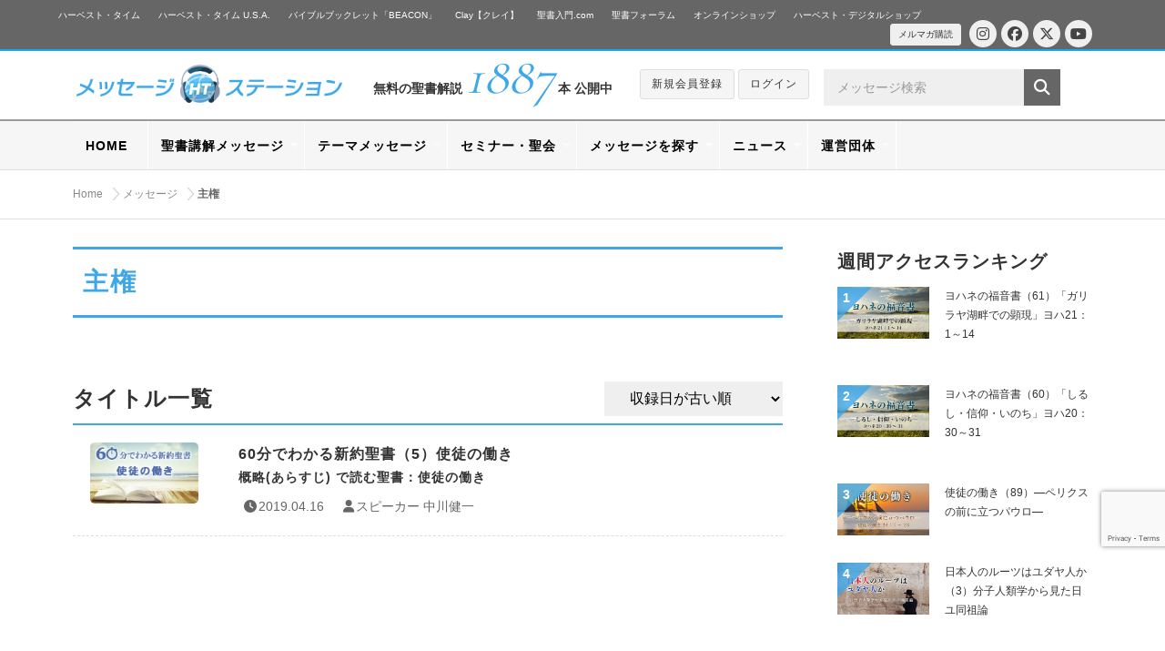

--- FILE ---
content_type: text/html; charset=UTF-8
request_url: https://message-station.net/episode/tag_theme/%E4%B8%BB%E6%A8%A9/
body_size: 15644
content:
<!DOCTYPE html>
<html lang="ja">
<head>

<meta charset="UTF-8">

<title>主権 | メッセージステーション</title>

<meta name="Author" content="メッセージステーション" />
<meta name="Copyright" content="ハーベスト・タイム・ミニストリーズ" />

<meta http-equiv="X-UA-Compatible" content="IE=edge" />
<meta name="viewport" content="width=device-width, initial-scale=1.0, maximum-scale=1.0, user-scalable=no" />


<meta name='robots' content='index, follow, max-image-preview:large, max-snippet:-1, max-video-preview:-1' />
	<style>img:is([sizes="auto" i], [sizes^="auto," i]) { contain-intrinsic-size: 3000px 1500px }</style>
	
	<!-- This site is optimized with the Yoast SEO plugin v26.4 - https://yoast.com/wordpress/plugins/seo/ -->
	<link rel="canonical" href="https://message-station.net/episode/tag_theme/主権/" />
	<meta property="og:locale" content="ja_JP" />
	<meta property="og:type" content="article" />
	<meta property="og:title" content="主権 | メッセージステーション" />
	<meta property="og:url" content="https://message-station.net/episode/tag_theme/主権/" />
	<meta property="og:site_name" content="メッセージステーション" />
	<meta name="twitter:card" content="summary_large_image" />
	<script type="application/ld+json" class="yoast-schema-graph">{"@context":"https://schema.org","@graph":[{"@type":"CollectionPage","@id":"https://message-station.net/episode/tag_theme/%e4%b8%bb%e6%a8%a9/","url":"https://message-station.net/episode/tag_theme/%e4%b8%bb%e6%a8%a9/","name":"主権 | メッセージステーション","isPartOf":{"@id":"https://message-station.net/#website"},"primaryImageOfPage":{"@id":"https://message-station.net/episode/tag_theme/%e4%b8%bb%e6%a8%a9/#primaryimage"},"image":{"@id":"https://message-station.net/episode/tag_theme/%e4%b8%bb%e6%a8%a9/#primaryimage"},"thumbnailUrl":"https://message-station.net/cms/wp-content/uploads/2019/04/7bb265a71701510baff372feddbdad80.jpg","breadcrumb":{"@id":"https://message-station.net/episode/tag_theme/%e4%b8%bb%e6%a8%a9/#breadcrumb"},"inLanguage":"ja"},{"@type":"ImageObject","inLanguage":"ja","@id":"https://message-station.net/episode/tag_theme/%e4%b8%bb%e6%a8%a9/#primaryimage","url":"https://message-station.net/cms/wp-content/uploads/2019/04/7bb265a71701510baff372feddbdad80.jpg","contentUrl":"https://message-station.net/cms/wp-content/uploads/2019/04/7bb265a71701510baff372feddbdad80.jpg","width":640,"height":360},{"@type":"BreadcrumbList","@id":"https://message-station.net/episode/tag_theme/%e4%b8%bb%e6%a8%a9/#breadcrumb","itemListElement":[{"@type":"ListItem","position":1,"name":"Home","item":"https://message-station.net/"},{"@type":"ListItem","position":2,"name":"主権"}]},{"@type":"WebSite","@id":"https://message-station.net/#website","url":"https://message-station.net/","name":"メッセージステーション","description":"聖書の言葉をあなたへ。初めての聖書の学びから聖書研究まで。","potentialAction":[{"@type":"SearchAction","target":{"@type":"EntryPoint","urlTemplate":"https://message-station.net/?s={search_term_string}"},"query-input":{"@type":"PropertyValueSpecification","valueRequired":true,"valueName":"search_term_string"}}],"inLanguage":"ja"}]}</script>
	<!-- / Yoast SEO plugin. -->


<link rel='dns-prefetch' href='//www.googletagmanager.com' />
<link rel='dns-prefetch' href='//stats.wp.com' />
<script type="text/javascript" id="wpp-js" src="https://message-station.net/cms/wp-content/plugins/wordpress-popular-posts/assets/js/wpp.min.js?ver=7.3.6" data-sampling="0" data-sampling-rate="100" data-api-url="https://message-station.net/wp-json/wordpress-popular-posts" data-post-id="0" data-token="90104bbaef" data-lang="0" data-debug="0"></script>
<link rel="alternate" type="application/rss+xml" title="メッセージステーション &raquo; 主権 テーマ のフィード" href="https://message-station.net/episode/tag_theme/%e4%b8%bb%e6%a8%a9/feed/" />
<script type="text/javascript">
/* <![CDATA[ */
window._wpemojiSettings = {"baseUrl":"https:\/\/s.w.org\/images\/core\/emoji\/16.0.1\/72x72\/","ext":".png","svgUrl":"https:\/\/s.w.org\/images\/core\/emoji\/16.0.1\/svg\/","svgExt":".svg","source":{"concatemoji":"https:\/\/message-station.net\/cms\/wp-includes\/js\/wp-emoji-release.min.js?ver=6.8.3"}};
/*! This file is auto-generated */
!function(s,n){var o,i,e;function c(e){try{var t={supportTests:e,timestamp:(new Date).valueOf()};sessionStorage.setItem(o,JSON.stringify(t))}catch(e){}}function p(e,t,n){e.clearRect(0,0,e.canvas.width,e.canvas.height),e.fillText(t,0,0);var t=new Uint32Array(e.getImageData(0,0,e.canvas.width,e.canvas.height).data),a=(e.clearRect(0,0,e.canvas.width,e.canvas.height),e.fillText(n,0,0),new Uint32Array(e.getImageData(0,0,e.canvas.width,e.canvas.height).data));return t.every(function(e,t){return e===a[t]})}function u(e,t){e.clearRect(0,0,e.canvas.width,e.canvas.height),e.fillText(t,0,0);for(var n=e.getImageData(16,16,1,1),a=0;a<n.data.length;a++)if(0!==n.data[a])return!1;return!0}function f(e,t,n,a){switch(t){case"flag":return n(e,"\ud83c\udff3\ufe0f\u200d\u26a7\ufe0f","\ud83c\udff3\ufe0f\u200b\u26a7\ufe0f")?!1:!n(e,"\ud83c\udde8\ud83c\uddf6","\ud83c\udde8\u200b\ud83c\uddf6")&&!n(e,"\ud83c\udff4\udb40\udc67\udb40\udc62\udb40\udc65\udb40\udc6e\udb40\udc67\udb40\udc7f","\ud83c\udff4\u200b\udb40\udc67\u200b\udb40\udc62\u200b\udb40\udc65\u200b\udb40\udc6e\u200b\udb40\udc67\u200b\udb40\udc7f");case"emoji":return!a(e,"\ud83e\udedf")}return!1}function g(e,t,n,a){var r="undefined"!=typeof WorkerGlobalScope&&self instanceof WorkerGlobalScope?new OffscreenCanvas(300,150):s.createElement("canvas"),o=r.getContext("2d",{willReadFrequently:!0}),i=(o.textBaseline="top",o.font="600 32px Arial",{});return e.forEach(function(e){i[e]=t(o,e,n,a)}),i}function t(e){var t=s.createElement("script");t.src=e,t.defer=!0,s.head.appendChild(t)}"undefined"!=typeof Promise&&(o="wpEmojiSettingsSupports",i=["flag","emoji"],n.supports={everything:!0,everythingExceptFlag:!0},e=new Promise(function(e){s.addEventListener("DOMContentLoaded",e,{once:!0})}),new Promise(function(t){var n=function(){try{var e=JSON.parse(sessionStorage.getItem(o));if("object"==typeof e&&"number"==typeof e.timestamp&&(new Date).valueOf()<e.timestamp+604800&&"object"==typeof e.supportTests)return e.supportTests}catch(e){}return null}();if(!n){if("undefined"!=typeof Worker&&"undefined"!=typeof OffscreenCanvas&&"undefined"!=typeof URL&&URL.createObjectURL&&"undefined"!=typeof Blob)try{var e="postMessage("+g.toString()+"("+[JSON.stringify(i),f.toString(),p.toString(),u.toString()].join(",")+"));",a=new Blob([e],{type:"text/javascript"}),r=new Worker(URL.createObjectURL(a),{name:"wpTestEmojiSupports"});return void(r.onmessage=function(e){c(n=e.data),r.terminate(),t(n)})}catch(e){}c(n=g(i,f,p,u))}t(n)}).then(function(e){for(var t in e)n.supports[t]=e[t],n.supports.everything=n.supports.everything&&n.supports[t],"flag"!==t&&(n.supports.everythingExceptFlag=n.supports.everythingExceptFlag&&n.supports[t]);n.supports.everythingExceptFlag=n.supports.everythingExceptFlag&&!n.supports.flag,n.DOMReady=!1,n.readyCallback=function(){n.DOMReady=!0}}).then(function(){return e}).then(function(){var e;n.supports.everything||(n.readyCallback(),(e=n.source||{}).concatemoji?t(e.concatemoji):e.wpemoji&&e.twemoji&&(t(e.twemoji),t(e.wpemoji)))}))}((window,document),window._wpemojiSettings);
/* ]]> */
</script>
<link rel='stylesheet' id='wpfp-css' href='https://message-station.net/cms/wp-content/plugins/wp-favorite-posts/wpfp.css' type='text/css' />
<style id='wp-emoji-styles-inline-css' type='text/css'>

	img.wp-smiley, img.emoji {
		display: inline !important;
		border: none !important;
		box-shadow: none !important;
		height: 1em !important;
		width: 1em !important;
		margin: 0 0.07em !important;
		vertical-align: -0.1em !important;
		background: none !important;
		padding: 0 !important;
	}
</style>
<link rel='stylesheet' id='wp-block-library-css' href='https://message-station.net/cms/wp-includes/css/dist/block-library/style.min.css?ver=6.8.3' type='text/css' media='all' />
<style id='classic-theme-styles-inline-css' type='text/css'>
/*! This file is auto-generated */
.wp-block-button__link{color:#fff;background-color:#32373c;border-radius:9999px;box-shadow:none;text-decoration:none;padding:calc(.667em + 2px) calc(1.333em + 2px);font-size:1.125em}.wp-block-file__button{background:#32373c;color:#fff;text-decoration:none}
</style>
<link rel='stylesheet' id='nlmg-resign-block-css' href='https://message-station.net/cms/wp-content/plugins/never-let-me-go/dist/css/blocks/resign-block.css?ver=e1bd232389667b951c520d8cffd31702' type='text/css' media='screen' />
<link rel='stylesheet' id='mediaelement-css' href='https://message-station.net/cms/wp-includes/js/mediaelement/mediaelementplayer-legacy.min.css?ver=4.2.17' type='text/css' media='all' />
<link rel='stylesheet' id='wp-mediaelement-css' href='https://message-station.net/cms/wp-includes/js/mediaelement/wp-mediaelement.min.css?ver=6.8.3' type='text/css' media='all' />
<style id='jetpack-sharing-buttons-style-inline-css' type='text/css'>
.jetpack-sharing-buttons__services-list{display:flex;flex-direction:row;flex-wrap:wrap;gap:0;list-style-type:none;margin:5px;padding:0}.jetpack-sharing-buttons__services-list.has-small-icon-size{font-size:12px}.jetpack-sharing-buttons__services-list.has-normal-icon-size{font-size:16px}.jetpack-sharing-buttons__services-list.has-large-icon-size{font-size:24px}.jetpack-sharing-buttons__services-list.has-huge-icon-size{font-size:36px}@media print{.jetpack-sharing-buttons__services-list{display:none!important}}.editor-styles-wrapper .wp-block-jetpack-sharing-buttons{gap:0;padding-inline-start:0}ul.jetpack-sharing-buttons__services-list.has-background{padding:1.25em 2.375em}
</style>
<style id='global-styles-inline-css' type='text/css'>
:root{--wp--preset--aspect-ratio--square: 1;--wp--preset--aspect-ratio--4-3: 4/3;--wp--preset--aspect-ratio--3-4: 3/4;--wp--preset--aspect-ratio--3-2: 3/2;--wp--preset--aspect-ratio--2-3: 2/3;--wp--preset--aspect-ratio--16-9: 16/9;--wp--preset--aspect-ratio--9-16: 9/16;--wp--preset--color--black: #000000;--wp--preset--color--cyan-bluish-gray: #abb8c3;--wp--preset--color--white: #ffffff;--wp--preset--color--pale-pink: #f78da7;--wp--preset--color--vivid-red: #cf2e2e;--wp--preset--color--luminous-vivid-orange: #ff6900;--wp--preset--color--luminous-vivid-amber: #fcb900;--wp--preset--color--light-green-cyan: #7bdcb5;--wp--preset--color--vivid-green-cyan: #00d084;--wp--preset--color--pale-cyan-blue: #8ed1fc;--wp--preset--color--vivid-cyan-blue: #0693e3;--wp--preset--color--vivid-purple: #9b51e0;--wp--preset--gradient--vivid-cyan-blue-to-vivid-purple: linear-gradient(135deg,rgba(6,147,227,1) 0%,rgb(155,81,224) 100%);--wp--preset--gradient--light-green-cyan-to-vivid-green-cyan: linear-gradient(135deg,rgb(122,220,180) 0%,rgb(0,208,130) 100%);--wp--preset--gradient--luminous-vivid-amber-to-luminous-vivid-orange: linear-gradient(135deg,rgba(252,185,0,1) 0%,rgba(255,105,0,1) 100%);--wp--preset--gradient--luminous-vivid-orange-to-vivid-red: linear-gradient(135deg,rgba(255,105,0,1) 0%,rgb(207,46,46) 100%);--wp--preset--gradient--very-light-gray-to-cyan-bluish-gray: linear-gradient(135deg,rgb(238,238,238) 0%,rgb(169,184,195) 100%);--wp--preset--gradient--cool-to-warm-spectrum: linear-gradient(135deg,rgb(74,234,220) 0%,rgb(151,120,209) 20%,rgb(207,42,186) 40%,rgb(238,44,130) 60%,rgb(251,105,98) 80%,rgb(254,248,76) 100%);--wp--preset--gradient--blush-light-purple: linear-gradient(135deg,rgb(255,206,236) 0%,rgb(152,150,240) 100%);--wp--preset--gradient--blush-bordeaux: linear-gradient(135deg,rgb(254,205,165) 0%,rgb(254,45,45) 50%,rgb(107,0,62) 100%);--wp--preset--gradient--luminous-dusk: linear-gradient(135deg,rgb(255,203,112) 0%,rgb(199,81,192) 50%,rgb(65,88,208) 100%);--wp--preset--gradient--pale-ocean: linear-gradient(135deg,rgb(255,245,203) 0%,rgb(182,227,212) 50%,rgb(51,167,181) 100%);--wp--preset--gradient--electric-grass: linear-gradient(135deg,rgb(202,248,128) 0%,rgb(113,206,126) 100%);--wp--preset--gradient--midnight: linear-gradient(135deg,rgb(2,3,129) 0%,rgb(40,116,252) 100%);--wp--preset--font-size--small: 13px;--wp--preset--font-size--medium: 20px;--wp--preset--font-size--large: 36px;--wp--preset--font-size--x-large: 42px;--wp--preset--spacing--20: 0.44rem;--wp--preset--spacing--30: 0.67rem;--wp--preset--spacing--40: 1rem;--wp--preset--spacing--50: 1.5rem;--wp--preset--spacing--60: 2.25rem;--wp--preset--spacing--70: 3.38rem;--wp--preset--spacing--80: 5.06rem;--wp--preset--shadow--natural: 6px 6px 9px rgba(0, 0, 0, 0.2);--wp--preset--shadow--deep: 12px 12px 50px rgba(0, 0, 0, 0.4);--wp--preset--shadow--sharp: 6px 6px 0px rgba(0, 0, 0, 0.2);--wp--preset--shadow--outlined: 6px 6px 0px -3px rgba(255, 255, 255, 1), 6px 6px rgba(0, 0, 0, 1);--wp--preset--shadow--crisp: 6px 6px 0px rgba(0, 0, 0, 1);}:where(.is-layout-flex){gap: 0.5em;}:where(.is-layout-grid){gap: 0.5em;}body .is-layout-flex{display: flex;}.is-layout-flex{flex-wrap: wrap;align-items: center;}.is-layout-flex > :is(*, div){margin: 0;}body .is-layout-grid{display: grid;}.is-layout-grid > :is(*, div){margin: 0;}:where(.wp-block-columns.is-layout-flex){gap: 2em;}:where(.wp-block-columns.is-layout-grid){gap: 2em;}:where(.wp-block-post-template.is-layout-flex){gap: 1.25em;}:where(.wp-block-post-template.is-layout-grid){gap: 1.25em;}.has-black-color{color: var(--wp--preset--color--black) !important;}.has-cyan-bluish-gray-color{color: var(--wp--preset--color--cyan-bluish-gray) !important;}.has-white-color{color: var(--wp--preset--color--white) !important;}.has-pale-pink-color{color: var(--wp--preset--color--pale-pink) !important;}.has-vivid-red-color{color: var(--wp--preset--color--vivid-red) !important;}.has-luminous-vivid-orange-color{color: var(--wp--preset--color--luminous-vivid-orange) !important;}.has-luminous-vivid-amber-color{color: var(--wp--preset--color--luminous-vivid-amber) !important;}.has-light-green-cyan-color{color: var(--wp--preset--color--light-green-cyan) !important;}.has-vivid-green-cyan-color{color: var(--wp--preset--color--vivid-green-cyan) !important;}.has-pale-cyan-blue-color{color: var(--wp--preset--color--pale-cyan-blue) !important;}.has-vivid-cyan-blue-color{color: var(--wp--preset--color--vivid-cyan-blue) !important;}.has-vivid-purple-color{color: var(--wp--preset--color--vivid-purple) !important;}.has-black-background-color{background-color: var(--wp--preset--color--black) !important;}.has-cyan-bluish-gray-background-color{background-color: var(--wp--preset--color--cyan-bluish-gray) !important;}.has-white-background-color{background-color: var(--wp--preset--color--white) !important;}.has-pale-pink-background-color{background-color: var(--wp--preset--color--pale-pink) !important;}.has-vivid-red-background-color{background-color: var(--wp--preset--color--vivid-red) !important;}.has-luminous-vivid-orange-background-color{background-color: var(--wp--preset--color--luminous-vivid-orange) !important;}.has-luminous-vivid-amber-background-color{background-color: var(--wp--preset--color--luminous-vivid-amber) !important;}.has-light-green-cyan-background-color{background-color: var(--wp--preset--color--light-green-cyan) !important;}.has-vivid-green-cyan-background-color{background-color: var(--wp--preset--color--vivid-green-cyan) !important;}.has-pale-cyan-blue-background-color{background-color: var(--wp--preset--color--pale-cyan-blue) !important;}.has-vivid-cyan-blue-background-color{background-color: var(--wp--preset--color--vivid-cyan-blue) !important;}.has-vivid-purple-background-color{background-color: var(--wp--preset--color--vivid-purple) !important;}.has-black-border-color{border-color: var(--wp--preset--color--black) !important;}.has-cyan-bluish-gray-border-color{border-color: var(--wp--preset--color--cyan-bluish-gray) !important;}.has-white-border-color{border-color: var(--wp--preset--color--white) !important;}.has-pale-pink-border-color{border-color: var(--wp--preset--color--pale-pink) !important;}.has-vivid-red-border-color{border-color: var(--wp--preset--color--vivid-red) !important;}.has-luminous-vivid-orange-border-color{border-color: var(--wp--preset--color--luminous-vivid-orange) !important;}.has-luminous-vivid-amber-border-color{border-color: var(--wp--preset--color--luminous-vivid-amber) !important;}.has-light-green-cyan-border-color{border-color: var(--wp--preset--color--light-green-cyan) !important;}.has-vivid-green-cyan-border-color{border-color: var(--wp--preset--color--vivid-green-cyan) !important;}.has-pale-cyan-blue-border-color{border-color: var(--wp--preset--color--pale-cyan-blue) !important;}.has-vivid-cyan-blue-border-color{border-color: var(--wp--preset--color--vivid-cyan-blue) !important;}.has-vivid-purple-border-color{border-color: var(--wp--preset--color--vivid-purple) !important;}.has-vivid-cyan-blue-to-vivid-purple-gradient-background{background: var(--wp--preset--gradient--vivid-cyan-blue-to-vivid-purple) !important;}.has-light-green-cyan-to-vivid-green-cyan-gradient-background{background: var(--wp--preset--gradient--light-green-cyan-to-vivid-green-cyan) !important;}.has-luminous-vivid-amber-to-luminous-vivid-orange-gradient-background{background: var(--wp--preset--gradient--luminous-vivid-amber-to-luminous-vivid-orange) !important;}.has-luminous-vivid-orange-to-vivid-red-gradient-background{background: var(--wp--preset--gradient--luminous-vivid-orange-to-vivid-red) !important;}.has-very-light-gray-to-cyan-bluish-gray-gradient-background{background: var(--wp--preset--gradient--very-light-gray-to-cyan-bluish-gray) !important;}.has-cool-to-warm-spectrum-gradient-background{background: var(--wp--preset--gradient--cool-to-warm-spectrum) !important;}.has-blush-light-purple-gradient-background{background: var(--wp--preset--gradient--blush-light-purple) !important;}.has-blush-bordeaux-gradient-background{background: var(--wp--preset--gradient--blush-bordeaux) !important;}.has-luminous-dusk-gradient-background{background: var(--wp--preset--gradient--luminous-dusk) !important;}.has-pale-ocean-gradient-background{background: var(--wp--preset--gradient--pale-ocean) !important;}.has-electric-grass-gradient-background{background: var(--wp--preset--gradient--electric-grass) !important;}.has-midnight-gradient-background{background: var(--wp--preset--gradient--midnight) !important;}.has-small-font-size{font-size: var(--wp--preset--font-size--small) !important;}.has-medium-font-size{font-size: var(--wp--preset--font-size--medium) !important;}.has-large-font-size{font-size: var(--wp--preset--font-size--large) !important;}.has-x-large-font-size{font-size: var(--wp--preset--font-size--x-large) !important;}
:where(.wp-block-post-template.is-layout-flex){gap: 1.25em;}:where(.wp-block-post-template.is-layout-grid){gap: 1.25em;}
:where(.wp-block-columns.is-layout-flex){gap: 2em;}:where(.wp-block-columns.is-layout-grid){gap: 2em;}
:root :where(.wp-block-pullquote){font-size: 1.5em;line-height: 1.6;}
</style>
<link rel='stylesheet' id='wfpcs-css' href='https://message-station.net/cms/wp-content/plugins/wp-favorite-posts-cachesuport/wpfpcs.css' type='text/css' media='all' />
<link rel='stylesheet' id='wordpress-popular-posts-css-css' href='https://message-station.net/cms/wp-content/plugins/wordpress-popular-posts/assets/css/wpp.css?ver=7.3.6' type='text/css' media='all' />
<link rel='stylesheet' id='wp-members-css' href='https://message-station.net/cms/wp-content/plugins/wp-members/assets/css/forms/generic-no-float.min.css?ver=3.5.4.3' type='text/css' media='all' />
<link rel='stylesheet' id='wp-pagenavi-css' href='https://message-station.net/cms/wp-content/plugins/wp-pagenavi/pagenavi-css.css?ver=2.70' type='text/css' media='all' />
<script type="text/javascript" src="https://message-station.net/cms/wp-includes/js/jquery/jquery.min.js?ver=3.7.1" id="jquery-core-js"></script>
<script type="text/javascript" src="https://message-station.net/cms/wp-includes/js/jquery/jquery-migrate.min.js?ver=3.4.1" id="jquery-migrate-js"></script>
<script type="text/javascript" src="https://message-station.net/cms/wp-content/plugins/wp-favorite-posts-cachesuport/wpfpcs.js" id="wfpcs-js"></script>

<!-- Site Kit によって追加された Google タグ（gtag.js）スニペット -->
<!-- Google アナリティクス スニペット (Site Kit が追加) -->
<script type="text/javascript" src="https://www.googletagmanager.com/gtag/js?id=GT-WK27WSB" id="google_gtagjs-js" async></script>
<script type="text/javascript" id="google_gtagjs-js-after">
/* <![CDATA[ */
window.dataLayer = window.dataLayer || [];function gtag(){dataLayer.push(arguments);}
gtag("set","linker",{"domains":["message-station.net"]});
gtag("js", new Date());
gtag("set", "developer_id.dZTNiMT", true);
gtag("config", "GT-WK27WSB");
/* ]]> */
</script>
<script type="text/javascript" src="https://message-station.net/cms/wp-content/plugins/wp-favorite-posts/script.js?ver=1.6.8" id="wp-favorite-posts-js"></script>
<link rel="https://api.w.org/" href="https://message-station.net/wp-json/" /><link rel="EditURI" type="application/rsd+xml" title="RSD" href="https://message-station.net/cms/xmlrpc.php?rsd" />
<meta name="generator" content="Site Kit by Google 1.166.0" />	<style>img#wpstats{display:none}</style>
		            <style id="wpp-loading-animation-styles">@-webkit-keyframes bgslide{from{background-position-x:0}to{background-position-x:-200%}}@keyframes bgslide{from{background-position-x:0}to{background-position-x:-200%}}.wpp-widget-block-placeholder,.wpp-shortcode-placeholder{margin:0 auto;width:60px;height:3px;background:#dd3737;background:linear-gradient(90deg,#dd3737 0%,#571313 10%,#dd3737 100%);background-size:200% auto;border-radius:3px;-webkit-animation:bgslide 1s infinite linear;animation:bgslide 1s infinite linear}</style>
            <link rel="icon" href="https://message-station.net/cms/wp-content/uploads/2021/06/cropped-favicon-32x32.png" sizes="32x32" />
<link rel="icon" href="https://message-station.net/cms/wp-content/uploads/2021/06/cropped-favicon-192x192.png" sizes="192x192" />
<link rel="apple-touch-icon" href="https://message-station.net/cms/wp-content/uploads/2021/06/cropped-favicon-180x180.png" />
<meta name="msapplication-TileImage" content="https://message-station.net/cms/wp-content/uploads/2021/06/cropped-favicon-270x270.png" />

<link rel="shortcut icon" href="/image/shortcut/favicon.ico" />
<link rel="shortcut icon" type="image/png" href="https://message-station.net/image/shortcut/icon_32.png">
<link rel="apple-touch-icon" sizes="180x180" href="https://message-station.net/image/shortcut/icon_180.png">
<link rel="icon" sizes="192x192" href="https://message-station.net/image/shortcut/icon_192.png">
<meta name="apple-mobile-web-app-title" content="ハーベスト・タイム・メッセージステーション">

<link rel="stylesheet" href="https://message-station.net/cms/wp-content/themes/message-station/css/default.css" media="all" />
<link rel="stylesheet" href="https://message-station.net/cms/wp-content/themes/message-station/css/structure.css?=230619" media="all" />
<link rel="stylesheet" href="https://message-station.net/cms/wp-content/themes/message-station/css/style.css?=2605645asdfasfdf20251119155759" media="all" />
<link href="https://fonts.googleapis.com/css?family=Cormorant+Garamond:300,400,500,600,700" rel="stylesheet">

<link rel="stylesheet" href="https://maxcdn.bootstrapcdn.com/font-awesome/4.7.0/css/font-awesome.min.css">
<link href="/fontawesome_6_5_2/css/all.min.css" rel="stylesheet">
<link href="/fontawesome_6_5_2/js/all.min.js"></script>

<script type="text/javascript" src="https://message-station.net/cms/wp-content/themes/message-station/js/jquery-2.1.1.js" charset="utf-8"></script>
<script type="text/javascript" src="https://message-station.net/cms/wp-content/themes/message-station/js/jquery-easing-1.3.js" charset="utf-8"></script>

<script>
$( document ).ready(function( $ ) {
$('.article-title').on('click', function () {
  /*クリックでコンテンツを開閉*/
  $(this).next().slideToggle(200);
  /*矢印の向きを変更*/
  $(this).toggleClass('open');
});

});
</script>

<link rel="stylesheet" href="https://message-station.net/cms/wp-content/themes/message-station/css/audioplayer.css" media="all" />
<script type="text/javascript" src="https://message-station.net/cms/wp-content/themes/message-station/js/audioplayer.min.js" charset="utf-8"></script>
<script src="https://api.html5media.info/1.1.4/html5media.min.js"></script>


<script type="text/javascript" src="https://message-station.net/cms/wp-content/themes/message-station/js/common.js?=230619" charset="utf-8"></script>

<!-- Global site tag (gtag.js) - Google Analytics -->
<script async src="https://www.googletagmanager.com/gtag/js?id=UA-25211613-9"></script>
<script>
  window.dataLayer = window.dataLayer || [];
  function gtag(){dataLayer.push(arguments);}
  gtag('js', new Date());

  gtag('config', 'UA-25211613-9');
</script>

</head>

<body>

<!-- <div id="loader"><i class="fa fa-circle-o-notch fa-spin fa-3x fa-fw"></i></div>
<div id="fade"></div> -->

<div id="episode" class="tag_theme">

<div id="wrapper">

	<!-- relate -->
	<div id="relateLinks"><div class="inner">

		<div class="link"><a href="#menu"><i class="fa fa-angle-right fa-fw"></i>関連サイト</a></div>

		<nav id="menu">
			<ul>
			<li><a href="https://harvesttime.tv/" target="_blank">ハーベスト・タイム</a></li>
			<li><a href="http://usa.harvesttime.tv/" target="_blank">ハーベスト・タイム U.S.A.</a></li>
			<li><a href="https://harvestbeacon.net/" target="_blank">バイブルブックレット「BEACON」</a></li>
			<li><a href="https://harvestclay.net/" target="_blank">Clay【クレイ】</a></li>
			<li><a href="http://seishonyumon.com/" target="_blank">聖書入門.com</a></li>

			<li><a href="http://seishoforum.net/" target="_blank">聖書フォーラム</a></li>
			<li><a href="http://harvestshop.net/" target="_blank">オンラインショップ</a></li>
			<li><a href="https://harvestdigital.shop/" target="_blank">ハーベスト・デジタルショップ</a></li>
			
			<li class="hide_pc"><a href="https://www.instagram.com/harvesttime.tv/" target="_blank"><i class="fa-brands fa-instagram"></i>Instagram</a></li>
			<li class="hide_pc"><a href="https://www.facebook.com/HarvestTimeMinistriesJapan/" target="_blank"><i class="fa-brands fa-facebook"></i>Facebook</a></li>
			<li class="hide_pc"><a href="https://twitter.com/harvestjapan"><i class="fa-brands fa-x-twitter"></i>Twitter</a></li>
			<li class="hide_pc"><a href="https://www.youtube.com/channel/UCK_2EmyswTen39EvCtAj6Hg" target="_blank"><i class="fa-brands fa-youtube"></i>YouTube</a></li>
			<li class="hide_pc"><a href="https://harvesttime.tv/get-involved/mailmagazine/" target="_blank"><i class="fa fa-envelope fa-fw" aria-hidden="true"></i>メルマガ購読</a>
			</ul>
		</nav>

		<div class="boxSNS">
			<ul class="social">
			<li class="circle circle-small"><a href="https://www.instagram.com/harvesttime.tv/" target="_blank"><i class="fa-brands fa-instagram"></i></a></li>
			<li class="circle circle-small"><a href="https://www.facebook.com/HarvestTimeMinistriesJapan/" target="_blank"><i class="fa-brands fa-facebook"></i></a></li>
			<li class="circle circle-small"><a href="https://twitter.com/harvestjapan"><i class="fa-brands fa-x-twitter"></i></a></li>
			<li class="circle circle-small"><a href="https://www.youtube.com/channel/UCK_2EmyswTen39EvCtAj6Hg" target="_blank"><i class="fa-brands fa-youtube"></i></a></li>
			</ul>
			<div class="mailmag"><a href="https://harvesttime.tv/get-involved/mailmagazine/" target="_blank"><i class="fa fa-caret-right"></i>メルマガ購読</a></div>
		</div>

	</div></div>
	<!-- /relate -->

	<!-- header -->
	<div id="header"><div class="inner">

		<h1><a href="/"><img src="/image/common/logo.png" width="360" alt=""></a></h1>

		<p class="count">無料の聖書解説 <span>1887</span> 本 公開中</p>

		<div class="boxFunction clearfix">
						<div class="btn btn-xsm"><a href="/members/registration/">新規会員登録</a></div>
			<div class="btn btn-xsm"><a href="/members/login/">ログイン</a></div>
					</div>

		<div class="boxSerch clearfix">
			<form role="search" method="get" id="searchform" class="searchform" action="https://message-station.net/episode/">
			<input type="text" name="s" id="s" value="" placeholder="メッセージ検索" class="form-control" />
			<button type="submit" id="searchsubmit" value=""><i class="fa fa-search"></i></button>
			</form>
		</div>

	</div></div>
	<!-- /header -->

	<!-- nav -->
	<div id="globalNav"><div class="nav">

		<ul class="sf-menu" id="sf-menu">

		<li class="boxSerch clearfix">
			<form role="search" method="get" id="searchform" class="searchform" action="https://message-station.net/episode/">
			<input type="text" name="s" id="s" value="" placeholder="メッセージ検索" class="form-control" />
			<button><i class="fa fa-search"></i></button>
			</form>
		</li>

		<li class="home"><a href="/" class="main">HOME</a></li>

			<li class=""><a href="#" class="main">聖書講解メッセージ</a>
				<ul>
					<li><a href="/episode/cat_episode/message-bible/"><i class="fa fa-list fa-fw"></i>すべて見る</a></li>
										<li><a href="/episode/cat_episode/2-corinthians">コリント人への手紙第二<span class="icon-badge">18</span></a></li>
										<li><a href="/episode/cat_episode/1-corinthians">コリント人への手紙第一<span class="icon-badge">32</span></a></li>
										<li><a href="/episode/cat_episode/matthew">30日でわかる聖書 マタイの福音書<span class="icon-badge">30</span></a></li>
										<li><a href="/episode/cat_episode/genesis">創世記<span class="icon-badge">65</span></a></li>
										<li><a href="/episode/cat_episode/exodus">出エジプト記<span class="icon-badge">50</span></a></li>
										<li><a href="/episode/cat_episode/romans">ローマ人への手紙<span class="icon-badge">59</span></a></li>
										<li><a href="/episode/cat_episode/messiah">メシアの生涯<span class="icon-badge">210</span></a></li>
										<li><a href="/episode/cat_episode/revelation">ヨハネの黙示録<span class="icon-badge">40</span></a></li>
										<li><a href="/episode/cat_episode/hebrews">ヘブル人への手紙<span class="icon-badge">30</span></a></li>
										<li><a href="/episode/cat_episode/acts">使徒の働き<span class="icon-badge">100</span></a></li>
										<li><a href="/episode/cat_episode/gal">ガラテヤ人への手紙<span class="icon-badge">18</span></a></li>
										<li><a href="/episode/cat_episode/deuteronomy">申命記<span class="icon-badge">58</span></a></li>
										<li><a href="/episode/cat_episode/luke">ルカの福音書<span class="icon-badge">106</span></a></li>
										<li><a href="/episode/cat_episode/john">ヨハネの福音書<span class="icon-badge">62</span></a></li>
									</ul>
			</li>

			<li class="message-theme"><a href="#" class="main">テーマメッセージ</a>
				<ul>
					<li><a href="/episode/cat_episode/message-theme/"><i class="fa fa-list fa-fw"></i>すべて見る</a></li>
					<li><a href="/episode/cat_episode/3min-bible/">3分でわかる聖書</a></li>
					<li><a href="/episode/cat_episode/60min-bible-ot/">60分でわかる旧約聖書</a></li>
					<li><a href="/episode/cat_episode/60min-bible-nt/">60分でわかる新約聖書</a></li>
					<li><a href="/episode/cat_episode/matthew/">30日でわかる聖書 マタイの福音書</a></li>
										<li><a href="/episode/cat_episode/israel-2023">イスラエル旅 2023<span class="icon-badge">100</span></a></li>
										<li><a href="/episode/cat_episode/japanese-jewish">日ユ同祖論<span class="icon-badge">3</span></a></li>
										<li><a href="/episode/cat_episode/ocarina-praise">オカリナプレイズ<span class="icon-badge">3</span></a></li>
										<li><a href="/episode/cat_episode/kingdom-of-god">神の国と悪魔の国<span class="icon-badge">23</span></a></li>
										<li><a href="/episode/cat_episode/tsubuyaki">中川牧師のつぶやき<span class="icon-badge">37</span></a></li>
										<li><a href="/episode/cat_episode/shosai">中川牧師の書斎から<span class="icon-badge">45</span></a></li>
										<li><a href="/episode/cat_episode/message-hiroshi">中川洋が語る<span class="icon-badge">24</span></a></li>
										<li><a href="/episode/cat_episode/apostles-creed">キリストの使徒たちが伝えたこと<span class="icon-badge">12</span></a></li>
										<li><a href="/episode/cat_episode/intro-to-bible">新・聖書入門講座<span class="icon-badge">6</span></a></li>
										<li><a href="/episode/cat_episode/knowing-bible">聖書を知りたい人のために<span class="icon-badge">3</span></a></li>
										<li><a href="/episode/cat_episode/words-on-the-cross">十字架のことば<span class="icon-badge">8</span></a></li>
										<li><a href="/episode/cat_episode/christian-life">クリスチャンライフ、この麗しきもの<span class="icon-badge">4</span></a></li>
										<li><a href="/episode/cat_episode/for-whom-faith">信仰は誰のためか<span class="icon-badge">2</span></a></li>
										<li><a href="/episode/cat_episode/forum-leader">聖書フォーラムリーダーによるメッセージ<span class="icon-badge">24</span></a></li>
										<li><a href="/episode/cat_episode/single-theme">単発テーマメッセージ<span class="icon-badge">82</span></a></li>
										<li><a href="/episode/cat_episode/christmas-message">クリスマスメッセージ<span class="icon-badge">12</span></a></li>
										<li><a href="/episode/cat_episode/mysteryofgospel">福音の奥義に生きる<span class="icon-badge">10</span></a></li>
										<li><a href="/episode/cat_episode/genesis-theme">創世記（大阪月例会）<span class="icon-badge">5</span></a></li>
									</ul>
			</li>

			<li class=""><a href="#" class="main">セミナー・聖会</a>
				<ul>
					<li><a href="/episode/cat_episode/message-celebration/"><i class="fa fa-list fa-fw"></i>すべて見る</a></li>
										<li><a href="/episode/cat_episode/harvest-celebration">ハーベスト聖会<span class="icon-badge">2</span></a></li>
										<li><a href="/episode/cat_episode/sairin">再臨待望聖会<span class="icon-badge">25</span></a></li>
										<li><a href="/episode/cat_episode/new-year-celebration">新年聖会<span class="icon-badge">1</span></a></li>
										<li><a href="/episode/cat_episode/sacred-session">聖会<span class="icon-badge">16</span></a></li>
										<li><a href="/episode/cat_episode/seicho-seminar">成長セミナー<span class="icon-badge">24</span></a></li>
									</ul>
			</li>

			<li class=""><a href="#" class="main">メッセージを探す</a>
				<ul>
					<li><a href="/list/scripture/">聖書箇所で探す</a></li>
					<li><a href="/list/keyword/">キーワードで探す</a></li>
					<li><a href="/list/theme/">テーマで探す</a></li>
					<li><a href="/list/celebrations/">会場で探す</a></li>
				</ul>
			</li>

			<li class=""><a href="#" class="main">ニュース</a>
				<ul>
					<li><a href="/news/">お知らせ</a></li>
				</ul>
			</li>

			<li class=""><a href="#" class="main">運営団体</a>
				<ul>
				<li><a href="https://harvesttime.tv/about/" target="_blank">ハーベスト・タイムについて</a></li>
				<li><a href="https://harvesttime.tv/about/four-creeds/" target="_blank">私たちの理念</a></li>
				<li><a href="https://harvesttime.tv/get-involved/#supporter" target="_blank">この働きを支援（サポーター登録）</a></li>
				<li><a href="https://harvesttime.tv/get-involved/mailmagazine/" target="_blank">メールマガジン登録</a></li>
				<li><a href="https://harvesttime.tv/terms/" target="_blank">利用規約（ご利用条件）</a></li>
				<li><a href="https://harvesttime.tv/contact/" target="_blank">お問い合わせ</a></li>
				</ul>
			</li>

		</ul>

				
	</div></div>
	<!-- /nav -->

	<!-- Breadcrumbs -->
			<div id="crumb">
			<div class="inner">
				<ul>
				<li><a href="/">Home</a></li>
				<!-- Breadcrumb NavXT 7.4.1 -->
<li class="archive post-episode-archive"><span property="itemListElement" typeof="ListItem"><a property="item" typeof="WebPage" title="メッセージへ移動" href="https://message-station.net/episode/" class="archive post-episode-archive"><span property="name">メッセージ</span></a><meta property="position" content="1"></span></li>
<li class="archive taxonomy tag_theme current-item"><span property="itemListElement" typeof="ListItem"><span property="name">主権</span><meta property="position" content="2"></span></li>
				</ul>
			</div>
		</div>
		<!-- /breadcrumbs -->

	<div id="contents" class="list">

		<div id="main" class="">

			<div class="inner">

				<div id="main-column2">

					

					<section class="title margin-bottom-50">

						<div class="block">

							<h1>主権</h1>

							<!-- ▼ -->
							<div class="entry entry-image-l-40 offset-90">
																								<!-- <div class="image img-round-corners"><img src="/images/episode_cate_noimage.jpg"></div> -->
																								<div class="text">
																	</div>

							</div>

						</div>

					</section>

					<section class="function clearfix">

						<div class="block2 block2-sp boxTitle">

							<div class="box">
								<h2>タイトル一覧</h2>
							</div>

							<!-- Sort -->
							<div class="box select">
							<form name="change" method="get" id="sort_form5">
								<select name='sort' onChange="document.forms['change'].submit()" class="select-box">
									<option value="rec-old">収録日が古い順</option>
									<option value="rec-new">収録日が新しい順</option>
									<!-- <option value="access">よく視聴されている順</option> -->
									<!-- <option>タイトル順</option> -->
								</select>
							</form>
							</div>
							<!-- /Sort -->

														
							
						</div>

						<div class="boxList margin-bottom-30">

							<!-- pager -->
														<!-- /pager -->

                            																													<!-- ▼ -->
							<div class="entry entry-image-l-20" id="post-5073">

																<div class="image img-round-corners"><img src="https://message-station.net/cms/wp-content/uploads/2019/04/7bb265a71701510baff372feddbdad80-600x338.jpg" class="attachment-medium size-medium wp-post-image" alt="" decoding="async" loading="lazy" /></div>
								
								<div class="text">
									<!-- <div class="icon"><span class='wpfp-span'><img src='https://message-station.net/cms/wp-content/plugins/wp-favorite-posts/img/loading.gif' alt='Loading' title='Loading' class='wpfp-hide wpfp-img' /><a class='wpfp-link' href='?wpfpaction=add&amp;postid=5073' title='視聴済みにする' rel='nofollow'>視聴済みにする</a></span></div> -->
																		<h3>60分でわかる新約聖書（5）使徒の働き<br /><span class="text-sm">概略(あらすじ) で読む聖書：使徒の働き</span></h3>
									<ul class="meta">
																		<li><i class="fa fa-clock-o fa-fw" aria-hidden="true"></i>2019.04.16</li>
																																				<li><i class="fa fa-user fa-fw"></i>スピーカー 中川健一</li>
																		</ul>

								</div>

								<a href="https://message-station.net/episode/5073/" class="entry-link"></a>
							</div>
							<!-- ▲ -->
							                            <script type="text/javascript">var wpfpcs_ids = [5073];</script>

							<!-- pager -->
														<!-- /pager -->
							
						</div>

					</section>

					
				</div>
				<!-- Main -->

				<!-- Side -->
				<div id="aside">
									<!-- 聖書講解メッセージ -->
					<section class="commentary-message section list-text">
						<h3>週間アクセスランキング</h3>
						<div class="block block3-sp">
							<div class="box"><div class="entry entry-image-l-40 margin-bottom-15"><div class="number"><span>1</span></div><div class="image img-over"><img src="https://message-station.net/cms/wp-content/uploads/2025/11/John61-600x338.png" class="attachment-medium size-medium wp-post-image" alt="" decoding="async"></div><div class="text"><p class="title text-xsm">ヨハネの福音書（61）「ガリラヤ湖畔での顕現」ヨハ21：1～14</p></div><a href="https://message-station.net/episode/11996/" class="entry-link"></a></div></div><div class="box"><div class="entry entry-image-l-40 margin-bottom-15"><div class="number"><span>2</span></div><div class="image img-over"><img src="https://message-station.net/cms/wp-content/uploads/2025/11/John60-600x338.png" class="attachment-medium size-medium wp-post-image" alt="" decoding="async"></div><div class="text"><p class="title text-xsm">ヨハネの福音書（60）「しるし・信仰・いのち」ヨハ20：30～31</p></div><a href="https://message-station.net/episode/11988/" class="entry-link"></a></div></div><div class="box"><div class="entry entry-image-l-40 margin-bottom-15"><div class="number"><span>3</span></div><div class="image img-over"><img src="https://message-station.net/cms/wp-content/uploads/2020/01/Acts89-600x338.jpg" class="attachment-medium size-medium wp-post-image" alt="" decoding="async"></div><div class="text"><p class="title text-xsm">使徒の働き（89）―ペリクスの前に立つパウロ―</p></div><a href="https://message-station.net/episode/5694/" class="entry-link"></a></div></div><div class="box"><div class="entry entry-image-l-40 margin-bottom-15"><div class="number"><span>4</span></div><div class="image img-over"><img src="https://message-station.net/cms/wp-content/uploads/2022/02/japanese-jewish03-600x338.jpg" class="attachment-medium size-medium wp-post-image" alt="211228　26　分子人類学から見た日ユ同祖論" decoding="async"></div><div class="text"><p class="title text-xsm">日本人のルーツはユダヤ人か（3）分子人類学から見た日ユ同祖論</p></div><a href="https://message-station.net/episode/8851/" class="entry-link"></a></div></div><div class="box"><div class="entry entry-image-l-40 margin-bottom-15"><div class="number"><span>5</span></div><div class="image img-over"><img src="https://message-station.net/cms/wp-content/uploads/2018/08/sddefault-473-600x450.jpg" class="attachment-medium size-medium wp-post-image" alt="" decoding="async"></div><div class="text"><p class="title text-xsm">60分でわかる旧約聖書（22）雅歌</p></div><a href="https://message-station.net/episode/1734/" class="entry-link"></a></div></div><div class="box"><div class="entry entry-image-l-40 margin-bottom-15"><div class="number"><span>6</span></div><div class="image img-over"><img src="https://message-station.net/cms/wp-content/uploads/2025/10/John59-600x338.png" class="attachment-medium size-medium wp-post-image" alt="" decoding="async"></div><div class="text"><p class="title text-xsm">ヨハネの福音書（59）「12弟子への顕現」ヨハ20：19～29</p></div><a href="https://message-station.net/episode/11982/" class="entry-link"></a></div></div>						</div>
					</section>
					<!-- 聖書講解メッセージ -->

					<!-- サポーター -->
					<section class="boxSupporter well well-border well-border-top-blue">

						<h3>ハーベスト・タイムを応援する</h3>

						<p class="text-sm margin-bottom-15">ハーベスト・タイムの働きは、サポーターの皆様のお祈りと、献金により維持されております。<br />ぜひ、応援をよろしくお願いいたします。</p>

						<div class="margin-bottom-15">
							<div class="btn btn-sm btn-full"><a href="https://harvesttime.tv/get-involved/#supporter" target="_blank"><i class="fa fa-user-plus fa-fw"></i>サポーター登録</a></div>
							<div class="btn btn-sm btn-full"><a href="https://harvesttime.tv/get-involved/mailmagazine/" target="_blank"><i class="fa fa-envelope fa-fw"></i>メールマガジン購読</a></div>
							<div class="btn btn-sm btn-full"><a href="https://harvesttime.tv/celebrations/" target="_blank"><i class="fa fa-map-marker fa-fw"></i>集会のご案内</a></div>
						</div>

						<p class="text-xsm margin-bottom-15">ハーベスト・タイムのSNSでは、新着メッセージなどをお知らせしています。</p>

						<div class="social">
							<ul class="horizon">
							<li class="circle circle-md"><a href="https://www.facebook.com/HarvestTimeMinistriesJapan/" target="_blank"><i class="fa-brands fa-facebook"></i></a></li>
							<li class="circle circle-md"><a href="https://twitter.com/harvestjapan"><i class="fa-brands fa-x-twitter"></i></a></li>
							<li class="circle circle-md"><a href="https://www.youtube.com/channel/UCK_2EmyswTen39EvCtAj6Hg" target="_blank"><i class="fa-brands fa-youtube"></i></a></li>
							</ul>
							<!-- <div class="btn btn-xsm"><a href="https://harvesttime.tv/get-involved/mailmagazine/" target="_blank">メルマガ登録</a></div> -->
						</div>

					</section>
					<!-- サポーター -->
				</div>
				<!-- /Side -->

			</div><!--main-column2 -->

		</div><!--inner -->

	</div>


		<!-- footer -->
		<div id="footer">

			<div class="inner">

				<div class="block4">

					<div class="box">
						<h6><a href="#" class="line-none">聖書講解メッセージ</a></h6>
						<ul>
												<li><a href="/episode/cat_episode/2-corinthians">コリント人への手紙第二</a></li>
												<li><a href="/episode/cat_episode/1-corinthians">コリント人への手紙第一</a></li>
												<li><a href="/episode/cat_episode/matthew">30日でわかる聖書 マタイの福音書</a></li>
												<li><a href="/episode/cat_episode/genesis">創世記</a></li>
												<li><a href="/episode/cat_episode/exodus">出エジプト記</a></li>
												<li><a href="/episode/cat_episode/romans">ローマ人への手紙</a></li>
												<li><a href="/episode/cat_episode/messiah">メシアの生涯</a></li>
												<li><a href="/episode/cat_episode/revelation">ヨハネの黙示録</a></li>
												<li><a href="/episode/cat_episode/hebrews">ヘブル人への手紙</a></li>
												<li><a href="/episode/cat_episode/acts">使徒の働き</a></li>
												<li><a href="/episode/cat_episode/gal">ガラテヤ人への手紙</a></li>
												<li><a href="/episode/cat_episode/deuteronomy">申命記</a></li>
												<li><a href="/episode/cat_episode/luke">ルカの福音書</a></li>
												<li><a href="/episode/cat_episode/john">ヨハネの福音書</a></li>
												</ul>
					</div>

					<div class="box">
						<h6><a href="#" class="line-none">テーマメッセージ</a></h6>
						<ul>
						<li><a href="/episode/cat_episode/3min-bible/">3分でわかる聖書</a></li>
						<li><a href="/episode/cat_episode/60min-bible-ot/">60分でわかる旧約聖書</a></li>
						<li><a href="/episode/cat_episode/matthew/">30日でわかる聖書 マタイの福音書</a></li>
												<li><a href="/episode/cat_episode/israel-2023">イスラエル旅 2023</a></li>
												<li><a href="/episode/cat_episode/japanese-jewish">日ユ同祖論</a></li>
												<li><a href="/episode/cat_episode/ocarina-praise">オカリナプレイズ</a></li>
												<li><a href="/episode/cat_episode/kingdom-of-god">神の国と悪魔の国</a></li>
												<li><a href="/episode/cat_episode/tsubuyaki">中川牧師のつぶやき</a></li>
												<li><a href="/episode/cat_episode/shosai">中川牧師の書斎から</a></li>
												<li><a href="/episode/cat_episode/message-hiroshi">中川洋が語る</a></li>
												<li><a href="/episode/cat_episode/apostles-creed">キリストの使徒たちが伝えたこと</a></li>
												<li><a href="/episode/cat_episode/intro-to-bible">新・聖書入門講座</a></li>
												<li><a href="/episode/cat_episode/knowing-bible">聖書を知りたい人のために</a></li>
												<li><a href="/episode/cat_episode/words-on-the-cross">十字架のことば</a></li>
												<li><a href="/episode/cat_episode/christian-life">クリスチャンライフ、この麗しきもの</a></li>
												<li><a href="/episode/cat_episode/for-whom-faith">信仰は誰のためか</a></li>
												<li><a href="/episode/cat_episode/forum-leader">聖書フォーラムリーダーによるメッセージ</a></li>
												<li><a href="/episode/cat_episode/single-theme">単発テーマメッセージ</a></li>
												<li><a href="/episode/cat_episode/christmas-message">クリスマスメッセージ</a></li>
												<li><a href="/episode/cat_episode/60min-bible-nt">60分でわかる新約聖書</a></li>
												<li><a href="/episode/cat_episode/mysteryofgospel">福音の奥義に生きる</a></li>
												<li><a href="/episode/cat_episode/genesis-theme">創世記（大阪月例会）</a></li>
												</ul>
					</div>

					<div class="box">
						<h6><a href="#" class="line-none">セミナー・聖会</a></h6>
						<ul>
												<li><a href="/episode/cat_episode/harvest-celebration">ハーベスト聖会</a></li>
												<li><a href="/episode/cat_episode/sairin">再臨待望聖会</a></li>
												<li><a href="/episode/cat_episode/new-year-celebration">新年聖会</a></li>
												<li><a href="/episode/cat_episode/sacred-session">聖会</a></li>
												<li><a href="/episode/cat_episode/seicho-seminar">成長セミナー</a></li>
												</ul>
					</div>

					<div class="box">
						<h6><a href="#" class="line-none">メッセージを探す</a></h6>
						<ul>
						<li><a href="/list/scripture/">聖書箇所で探す</a></li>
						<li><a href="/list/keyword/">キーワードで探す</a></li>
						<li><a href="/list/theme/">テーマで探す</a></li>
						<li><a href="/list/celebrations/">会場で探す</a></li>
						</ul>
					</div>

					<div class="box">
						<h6><a href="#" class="line-none">ニュース</a></h6>
						<ul>
							<li><a href="/news/">お知らせ</a></li>

						</ul>
					</div>

					<div class="box">
						<h6><a href="#" class="line-none">このサイトについて</a></h6>
						<ul>
						<li><a href="https://harvesttime.tv/about/" target="_blank">ハーベスト・タイムについて</a></li>
						<li><a href="https://harvesttime.tv/about/four-creeds/" target="_blank">私たちの理念</a></li>
						<li><a href="https://harvesttime.tv/get-involved/#supporter" target="_blank">この働きを支援（サポーター登録）</a></li>
						<li><a href="https://harvesttime.tv/get-involved/mailmagazine/" target="_blank">メールマガジン登録</a></li>
						<li><a href="https://harvesttime.tv/contact/" target="_blank">お問い合わせ</a></li>
						</ul>
					</div>

					<!-- Social icons -->
					<div class="box">
						<ul class="boxSNS">
							<li class="circle circle-md"><a href="https://www.instagram.com/harvesttime.tv/" target="_blank"><i class="fa-brands fa-instagram"></i></a></li>
							<li class="circle circle-md"><a href="https://www.youtube.com/channel/UCK_2EmyswTen39EvCtAj6Hg" target="_blank"><i class="fa-brands fa-youtube"></i></a></li>
							<li class="circle circle-md"><a href="https://www.facebook.com/HarvestTimeMinistriesJapan/" target="_blank"><i class="fa-brands fa-facebook"></i></a></li>
							<li class="circle circle-md"><a href="https://twitter.com/harvestjapan"><i class="fa-brands fa-x-twitter"></i></a></li>
						</ul>
					</div>
					<!-- /Social icons -->

				</div>

				<div class="creeds">

					<div class="logo"><a href="https://harvesttime.tv" target="_blank"><img src="/image/common/logo_ht.png" alt="聖書の言葉をあなたに ハーベスト・タイム・ミニストリーズ"></a>
					</div>

					<div class="text">
						<p>私たちはプロテスタントのキリスト教福音団体です。『1. 聖書のことばを字義どおりに解釈する 2. 文脈を重視する 3. 当時の人たちが理解した方法で聖書を読む 4. イスラエルと教会を区別する』この4点を大切に、ヘブル的聖書解釈を重視しています。詳しくは<a href="https://harvesttime.tv/about/four-creeds/" target="_blank">私たちの理念</a>をご確認ください。</p>
					</div>

				</div>

			</div>

		</div>
		<!-- /footer -->

		<div id="copy">
			<p>聖書箇所の引用には新改訳聖書を使用しています。その他の場合は明記いたします。<br />聖書 新改訳2017（C）2017 新日本聖書刊行会　許諾番号4-2-856号<br />
			Copyright &copy; <script type='text/javascript'>myDate = new Date();myYear = myDate.getFullYear();document.write(myYear);</script> Harvest Time Ministries, All Rights Reserved.</p>
		</div>

	<p id="page-top"><a href="#wrapper"><i class="fa fa-chevron-up"></i></a></p>

	</div>

</div>

<script type="speculationrules">
{"prefetch":[{"source":"document","where":{"and":[{"href_matches":"\/*"},{"not":{"href_matches":["\/cms\/wp-*.php","\/cms\/wp-admin\/*","\/cms\/wp-content\/uploads\/*","\/cms\/wp-content\/*","\/cms\/wp-content\/plugins\/*","\/cms\/wp-content\/themes\/message-station\/*","\/*\\?(.+)"]}},{"not":{"selector_matches":"a[rel~=\"nofollow\"]"}},{"not":{"selector_matches":".no-prefetch, .no-prefetch a"}}]},"eagerness":"conservative"}]}
</script>
<script type="text/javascript">
var wpfpcs_settings = {
    'url':'https://message-station.net/cms/wp-admin/admin-ajax.php',
    'title_remove':'未視聴にする',
    'title_add':'視聴済みにする'};
</script>
<script src="https://www.google.com/recaptcha/api.js?render=6LcQY6QmAAAAAH35vo7K5FtiBDHopFsQGCAQU9JT"></script><script>
						grecaptcha.ready(function () {
							grecaptcha.execute('6LcQY6QmAAAAAH35vo7K5FtiBDHopFsQGCAQU9JT', { action: 'contact' }).then(function (token) {
								var recaptchaResponse = document.getElementById('recaptchaResponse');
								recaptchaResponse.value = token;
							});
						});
					</script><input type="hidden" name="recaptcha_response" id="recaptchaResponse"><script type="text/javascript" id="jetpack-stats-js-before">
/* <![CDATA[ */
_stq = window._stq || [];
_stq.push([ "view", JSON.parse("{\"v\":\"ext\",\"blog\":\"247792303\",\"post\":\"0\",\"tz\":\"9\",\"srv\":\"message-station.net\",\"arch_tax_tag_theme\":\"%E4%B8%BB%E6%A8%A9\",\"arch_results\":\"1\",\"j\":\"1:15.2\"}") ]);
_stq.push([ "clickTrackerInit", "247792303", "0" ]);
/* ]]> */
</script>
<script type="text/javascript" src="https://stats.wp.com/e-202547.js" id="jetpack-stats-js" defer="defer" data-wp-strategy="defer"></script>

<link rel="stylesheet" href="https://message-station.net/cms/wp-content/themes/message-station/css/superfish.css?=210128" media="screen">
<link rel="stylesheet" href="https://message-station.net/cms/wp-content/themes/message-station/css/meanmenu.css" media="all" />
<link rel="stylesheet" href="https://message-station.net/cms/wp-content/themes/message-station/css/jquery.mmenu.all.css" media="all" />
<script src="https://message-station.net/cms/wp-content/themes/message-station/js/superfish.js"></script>
<script src="https://message-station.net/cms/wp-content/themes/message-station/js/jquery.meanmenu.js"></script>
<script src="https://message-station.net/cms/wp-content/themes/message-station/js/jquery.mmenu.min.all.js"></script>
<script src="https://message-station.net/cms/wp-content/themes/message-station/js/jquery.fitvids.js"></script>
<script src="https://message-station.net/cms/wp-content/themes/message-station/js/jquery.tile.js"></script>


<script>
$(document).ready(function(){
	//Audio Player
	$( function() { $( 'audio' ).audioPlayer(); } );
});
</script>


<script>
$(document).ready(function(){
	//PC
	if (window.matchMedia( '(min-width: 769px)' ).matches) {
	$(window).load(function() {

		$(".boxList .block3 .box .entry").tile(3);
		$(".column .entry").tile(3);
	});
	//SP
	} else {
	$(window).load(function() {
		//bottom cookie
		$(".bottomLinks-acordion").hide();
		$(".bottomLinks-triger").click(function(){
			$(".bottomLinks-btn").prev().slideToggle();
			$(this).parent().css("display","none");
		});
		$(".bottomLinks-acordion .close").click(function(){
			$(".bottomLinks-acordion").slideToggle();
			$(".bottomLinks-triger").parent().css("display","block");
		});

		$(".block3-sp .box .entry").tile(3);
		$(".post .block3-sp .box .entry").tile(3);
		$(".commentary-message .block3-sp .box .entry").tile(3);
		$(".boxBnr .block2-sp .box .entry").tile(2);
		});
	};
});
</script>

<script>
$(document).ready(function(){
	//PC Nav
	var menu = $('#sf-menu').superfish({
	});
	$('.destroy').on('click', function(){
		menu.superfish('destroy');
	});
	$('.init').on('click', function(){
		menu.superfish();
	});
	$('.open').on('click', function(){
		menu.children('li:first').superfish('show');
	});
	$('.close').on('click', function(){
		menu.children('li:first').superfish('hide');
	});

	//MOB Nav
	$('.nav').meanmenu({
		meanMenuClose: "<i class='fa fa-times' aria-hidden='true'></i>",
		meanMenuCloseSize: "28px",
		meanRevealPosition: "left",
		meanScreenWidth: "768", //ブレイクポイント
	});

	//fitvids
	$(".fit").fitVids();

	//Social Box
	$(".share_box").hide();
		$(window).on("scroll", function() {
		if ($(this).scrollTop() > 100) {
			$('.share_box').fadeIn("slow");
		} else {
			$('.share_box').fadeOut("slow");
		}
		scrollHeight = $(document).height();
		scrollPosition = $(window).height() + $(window).scrollTop();
		footHeight = $("footer").innerHeight();
	});

	//Scrolltop
	var topBtn = $('#page-top');
	topBtn.hide();
	$(window).scroll(function () {
		if ($(this).scrollTop() > 200) {
			topBtn.fadeIn();
		} else {
			topBtn.fadeOut();
		}
	});
	topBtn.click(function () {
		$('body,html').animate({
			scrollTop: 0
		}, 500);
		return false;
	});

	//MOB SideNav
	$("#menu").mmenu({
		slidingSubmenus: true,
		offCanvas: {
		position : "right"
		}
	});

});
</script>

</body>
</html>

--- FILE ---
content_type: text/html; charset=utf-8
request_url: https://www.google.com/recaptcha/api2/anchor?ar=1&k=6LcQY6QmAAAAAH35vo7K5FtiBDHopFsQGCAQU9JT&co=aHR0cHM6Ly9tZXNzYWdlLXN0YXRpb24ubmV0OjQ0Mw..&hl=en&v=TkacYOdEJbdB_JjX802TMer9&size=invisible&anchor-ms=20000&execute-ms=15000&cb=pgbpl36n903k
body_size: 45187
content:
<!DOCTYPE HTML><html dir="ltr" lang="en"><head><meta http-equiv="Content-Type" content="text/html; charset=UTF-8">
<meta http-equiv="X-UA-Compatible" content="IE=edge">
<title>reCAPTCHA</title>
<style type="text/css">
/* cyrillic-ext */
@font-face {
  font-family: 'Roboto';
  font-style: normal;
  font-weight: 400;
  src: url(//fonts.gstatic.com/s/roboto/v18/KFOmCnqEu92Fr1Mu72xKKTU1Kvnz.woff2) format('woff2');
  unicode-range: U+0460-052F, U+1C80-1C8A, U+20B4, U+2DE0-2DFF, U+A640-A69F, U+FE2E-FE2F;
}
/* cyrillic */
@font-face {
  font-family: 'Roboto';
  font-style: normal;
  font-weight: 400;
  src: url(//fonts.gstatic.com/s/roboto/v18/KFOmCnqEu92Fr1Mu5mxKKTU1Kvnz.woff2) format('woff2');
  unicode-range: U+0301, U+0400-045F, U+0490-0491, U+04B0-04B1, U+2116;
}
/* greek-ext */
@font-face {
  font-family: 'Roboto';
  font-style: normal;
  font-weight: 400;
  src: url(//fonts.gstatic.com/s/roboto/v18/KFOmCnqEu92Fr1Mu7mxKKTU1Kvnz.woff2) format('woff2');
  unicode-range: U+1F00-1FFF;
}
/* greek */
@font-face {
  font-family: 'Roboto';
  font-style: normal;
  font-weight: 400;
  src: url(//fonts.gstatic.com/s/roboto/v18/KFOmCnqEu92Fr1Mu4WxKKTU1Kvnz.woff2) format('woff2');
  unicode-range: U+0370-0377, U+037A-037F, U+0384-038A, U+038C, U+038E-03A1, U+03A3-03FF;
}
/* vietnamese */
@font-face {
  font-family: 'Roboto';
  font-style: normal;
  font-weight: 400;
  src: url(//fonts.gstatic.com/s/roboto/v18/KFOmCnqEu92Fr1Mu7WxKKTU1Kvnz.woff2) format('woff2');
  unicode-range: U+0102-0103, U+0110-0111, U+0128-0129, U+0168-0169, U+01A0-01A1, U+01AF-01B0, U+0300-0301, U+0303-0304, U+0308-0309, U+0323, U+0329, U+1EA0-1EF9, U+20AB;
}
/* latin-ext */
@font-face {
  font-family: 'Roboto';
  font-style: normal;
  font-weight: 400;
  src: url(//fonts.gstatic.com/s/roboto/v18/KFOmCnqEu92Fr1Mu7GxKKTU1Kvnz.woff2) format('woff2');
  unicode-range: U+0100-02BA, U+02BD-02C5, U+02C7-02CC, U+02CE-02D7, U+02DD-02FF, U+0304, U+0308, U+0329, U+1D00-1DBF, U+1E00-1E9F, U+1EF2-1EFF, U+2020, U+20A0-20AB, U+20AD-20C0, U+2113, U+2C60-2C7F, U+A720-A7FF;
}
/* latin */
@font-face {
  font-family: 'Roboto';
  font-style: normal;
  font-weight: 400;
  src: url(//fonts.gstatic.com/s/roboto/v18/KFOmCnqEu92Fr1Mu4mxKKTU1Kg.woff2) format('woff2');
  unicode-range: U+0000-00FF, U+0131, U+0152-0153, U+02BB-02BC, U+02C6, U+02DA, U+02DC, U+0304, U+0308, U+0329, U+2000-206F, U+20AC, U+2122, U+2191, U+2193, U+2212, U+2215, U+FEFF, U+FFFD;
}
/* cyrillic-ext */
@font-face {
  font-family: 'Roboto';
  font-style: normal;
  font-weight: 500;
  src: url(//fonts.gstatic.com/s/roboto/v18/KFOlCnqEu92Fr1MmEU9fCRc4AMP6lbBP.woff2) format('woff2');
  unicode-range: U+0460-052F, U+1C80-1C8A, U+20B4, U+2DE0-2DFF, U+A640-A69F, U+FE2E-FE2F;
}
/* cyrillic */
@font-face {
  font-family: 'Roboto';
  font-style: normal;
  font-weight: 500;
  src: url(//fonts.gstatic.com/s/roboto/v18/KFOlCnqEu92Fr1MmEU9fABc4AMP6lbBP.woff2) format('woff2');
  unicode-range: U+0301, U+0400-045F, U+0490-0491, U+04B0-04B1, U+2116;
}
/* greek-ext */
@font-face {
  font-family: 'Roboto';
  font-style: normal;
  font-weight: 500;
  src: url(//fonts.gstatic.com/s/roboto/v18/KFOlCnqEu92Fr1MmEU9fCBc4AMP6lbBP.woff2) format('woff2');
  unicode-range: U+1F00-1FFF;
}
/* greek */
@font-face {
  font-family: 'Roboto';
  font-style: normal;
  font-weight: 500;
  src: url(//fonts.gstatic.com/s/roboto/v18/KFOlCnqEu92Fr1MmEU9fBxc4AMP6lbBP.woff2) format('woff2');
  unicode-range: U+0370-0377, U+037A-037F, U+0384-038A, U+038C, U+038E-03A1, U+03A3-03FF;
}
/* vietnamese */
@font-face {
  font-family: 'Roboto';
  font-style: normal;
  font-weight: 500;
  src: url(//fonts.gstatic.com/s/roboto/v18/KFOlCnqEu92Fr1MmEU9fCxc4AMP6lbBP.woff2) format('woff2');
  unicode-range: U+0102-0103, U+0110-0111, U+0128-0129, U+0168-0169, U+01A0-01A1, U+01AF-01B0, U+0300-0301, U+0303-0304, U+0308-0309, U+0323, U+0329, U+1EA0-1EF9, U+20AB;
}
/* latin-ext */
@font-face {
  font-family: 'Roboto';
  font-style: normal;
  font-weight: 500;
  src: url(//fonts.gstatic.com/s/roboto/v18/KFOlCnqEu92Fr1MmEU9fChc4AMP6lbBP.woff2) format('woff2');
  unicode-range: U+0100-02BA, U+02BD-02C5, U+02C7-02CC, U+02CE-02D7, U+02DD-02FF, U+0304, U+0308, U+0329, U+1D00-1DBF, U+1E00-1E9F, U+1EF2-1EFF, U+2020, U+20A0-20AB, U+20AD-20C0, U+2113, U+2C60-2C7F, U+A720-A7FF;
}
/* latin */
@font-face {
  font-family: 'Roboto';
  font-style: normal;
  font-weight: 500;
  src: url(//fonts.gstatic.com/s/roboto/v18/KFOlCnqEu92Fr1MmEU9fBBc4AMP6lQ.woff2) format('woff2');
  unicode-range: U+0000-00FF, U+0131, U+0152-0153, U+02BB-02BC, U+02C6, U+02DA, U+02DC, U+0304, U+0308, U+0329, U+2000-206F, U+20AC, U+2122, U+2191, U+2193, U+2212, U+2215, U+FEFF, U+FFFD;
}
/* cyrillic-ext */
@font-face {
  font-family: 'Roboto';
  font-style: normal;
  font-weight: 900;
  src: url(//fonts.gstatic.com/s/roboto/v18/KFOlCnqEu92Fr1MmYUtfCRc4AMP6lbBP.woff2) format('woff2');
  unicode-range: U+0460-052F, U+1C80-1C8A, U+20B4, U+2DE0-2DFF, U+A640-A69F, U+FE2E-FE2F;
}
/* cyrillic */
@font-face {
  font-family: 'Roboto';
  font-style: normal;
  font-weight: 900;
  src: url(//fonts.gstatic.com/s/roboto/v18/KFOlCnqEu92Fr1MmYUtfABc4AMP6lbBP.woff2) format('woff2');
  unicode-range: U+0301, U+0400-045F, U+0490-0491, U+04B0-04B1, U+2116;
}
/* greek-ext */
@font-face {
  font-family: 'Roboto';
  font-style: normal;
  font-weight: 900;
  src: url(//fonts.gstatic.com/s/roboto/v18/KFOlCnqEu92Fr1MmYUtfCBc4AMP6lbBP.woff2) format('woff2');
  unicode-range: U+1F00-1FFF;
}
/* greek */
@font-face {
  font-family: 'Roboto';
  font-style: normal;
  font-weight: 900;
  src: url(//fonts.gstatic.com/s/roboto/v18/KFOlCnqEu92Fr1MmYUtfBxc4AMP6lbBP.woff2) format('woff2');
  unicode-range: U+0370-0377, U+037A-037F, U+0384-038A, U+038C, U+038E-03A1, U+03A3-03FF;
}
/* vietnamese */
@font-face {
  font-family: 'Roboto';
  font-style: normal;
  font-weight: 900;
  src: url(//fonts.gstatic.com/s/roboto/v18/KFOlCnqEu92Fr1MmYUtfCxc4AMP6lbBP.woff2) format('woff2');
  unicode-range: U+0102-0103, U+0110-0111, U+0128-0129, U+0168-0169, U+01A0-01A1, U+01AF-01B0, U+0300-0301, U+0303-0304, U+0308-0309, U+0323, U+0329, U+1EA0-1EF9, U+20AB;
}
/* latin-ext */
@font-face {
  font-family: 'Roboto';
  font-style: normal;
  font-weight: 900;
  src: url(//fonts.gstatic.com/s/roboto/v18/KFOlCnqEu92Fr1MmYUtfChc4AMP6lbBP.woff2) format('woff2');
  unicode-range: U+0100-02BA, U+02BD-02C5, U+02C7-02CC, U+02CE-02D7, U+02DD-02FF, U+0304, U+0308, U+0329, U+1D00-1DBF, U+1E00-1E9F, U+1EF2-1EFF, U+2020, U+20A0-20AB, U+20AD-20C0, U+2113, U+2C60-2C7F, U+A720-A7FF;
}
/* latin */
@font-face {
  font-family: 'Roboto';
  font-style: normal;
  font-weight: 900;
  src: url(//fonts.gstatic.com/s/roboto/v18/KFOlCnqEu92Fr1MmYUtfBBc4AMP6lQ.woff2) format('woff2');
  unicode-range: U+0000-00FF, U+0131, U+0152-0153, U+02BB-02BC, U+02C6, U+02DA, U+02DC, U+0304, U+0308, U+0329, U+2000-206F, U+20AC, U+2122, U+2191, U+2193, U+2212, U+2215, U+FEFF, U+FFFD;
}

</style>
<link rel="stylesheet" type="text/css" href="https://www.gstatic.com/recaptcha/releases/TkacYOdEJbdB_JjX802TMer9/styles__ltr.css">
<script nonce="yEcu1wp0oUKq7z5MBmeTAA" type="text/javascript">window['__recaptcha_api'] = 'https://www.google.com/recaptcha/api2/';</script>
<script type="text/javascript" src="https://www.gstatic.com/recaptcha/releases/TkacYOdEJbdB_JjX802TMer9/recaptcha__en.js" nonce="yEcu1wp0oUKq7z5MBmeTAA">
      
    </script></head>
<body><div id="rc-anchor-alert" class="rc-anchor-alert"></div>
<input type="hidden" id="recaptcha-token" value="[base64]">
<script type="text/javascript" nonce="yEcu1wp0oUKq7z5MBmeTAA">
      recaptcha.anchor.Main.init("[\x22ainput\x22,[\x22bgdata\x22,\x22\x22,\[base64]/[base64]/[base64]/[base64]/[base64]/[base64]/[base64]/[base64]/[base64]/[base64]/[base64]\x22,\[base64]\x22,\x22dMOfwoPDmcKiL8OKwqHClMKHw7vCgAvDl8ORBn5rUkbCm0hnwq5awoMsw4fCg1FOIcKufcOrA8OAwps0T8OkwrrCuMKnKSLDvcK/w5QINcKUcFhdwoBdK8OCRio3SlcSw5s/[base64]/BkPDiMOWwrQQWUvDi8O7MiXCiMKVSwjDg8KzwpBlwqLDsFLDmQxfw6swHMOIwrxPw4NOMsOxQUgRYk0ATsOWe3ABeMOjw7kTXAzDmF/CtwQBTzwkw7vCqsKobcKlw6FuE8KbwrYmRgbCi0bCnUBOwrhXw7/CqRHCiMKdw73DliPCjFTCvzohPMOjQsKowpcqdHfDoMKgDsKowoPCnCA+w5HDhMKPbzV0wr0bScKmw6VDw47DtAbDqWnDj0LDgxoxw6RRPxnCkEDDncK6w49KaTzDvMKUdhYkwpXDhcKGw5fDsAhBSsKEwrRfw4UNI8OGCcO/[base64]/wqpFw5jCpWghYQBDYcK3TsKkZmbDp8O6w4JQEiYcw6jCi8KmTcKCPnLCvMOHfWN+wq05ScKND8KqwoIhw74lKcONw5xdwoMxwpzDtMO0LhQXHMO9QQ3CvnHCuMO9wpROwp4Hwo0/w6nDosOJw5HCr2jDswXDlMO0cMKdID1mR0HDlA/Dl8KzOWdeXDBIL2zCgSt5d1MSw5fCqsKpPsKeDzEJw6zDvUDDhwTCgMOew7XCnyMQdsOkwogzSMKdTQ3CmF7Co8KRwrhzwoDDqGnCqsKJflMPw5rDhsO4b8OvMMO+wpLDsWfCqWATUVzCrcOawpDDo8KmF17DicOrwqnCuVpQfGvCrsOvIMKEPWfDgMOuHMOBFE/DlMONIcKnfwPDjcKhL8OTw5UEw61WwoDCqcOyF8KZw5E4w5p3YFHCusOCVMKdwqDCkMOYwp1tw4XCtcO/[base64]/DuhHCmcKLFsK7w4pcLHU+EyNmwrlgcjrCgsKrHsK0QMK0XsKcwoTDm8OqXX5oOTLCisO3SVTCql/DnVBFw5hkW8Olwq1vw7LCg0pDw5TDj8K7woJCF8KvwoHCuH/[base64]/Cq8OkZDJxWAQsw5sHcFrDs8KzUMKNwrokw7zDncKeOGHCqHhzUh5NBMKHw5vDlRzClsOsw54ldxJqw5FxBMOMTMObwpQ8HFA4MMKKw7UjQSpeGlLCoj/DmMKKHsOww4Zbw7ZiasKsw4FqJcKWwqNFIiLDn8KaZMOMwofDpMOewrPCqhvDlcONw7dbDsOFWsO2WA7CjRrCvMKFc2zDrsKfNcK2W0DCiMO0JQJ1w7HCicKVYMO+El/DvA/DqcKtwojDulsIcVwXwqskwolww43Cm3rDhcKSwpXDvQJRGScZw4wmTDhlZwzDmsKIBsKoKBZ1QQHCkcKKfGLCoMKhZxHCucKDP8Ouw5A4wpRADQ7CpsKiwpXChsOiw5/[base64]/[base64]/CjhHCtQgOw7XCrnrCsMKYwqY7wo3DiEjDsm5YwqMaw6rDqncmwrwewqDCnEnCtnRMdG8Faz5xw5PChsKKLsO2IDY3OMObw5rCtMKVw4/CnsO3wqQXDx/DihcJw5YkbcOhwrnCnG7Ch8OhwrpTw7XCgcOzJBTCusKww4zDlmQgMXXCocOJwodTOk5pbMKMw6zCk8OKFmIqwqLCscOhwrnCvcKowoc3WMO2ZsO7w4YTw6/Dhk9wSD1gFcO6YSHCssOVKWVyw7HDj8KAw55WehzCrDvCicONJMO+YTHCkhJiw40gCUzDkcOVWsKgAkJ/OcKaHHJbw7Yzw4PCvsOqThTClHZsw43Dl8OlwoMrwrfDmMOYwobDrWfDlDpFwoDDpcO8wp4/Cn9Dw5Vww5wbw5fCqGxHWX7CjXjDuTJ1YiAUKsO4Z3sWw4FIWglzbwrDvHY7wp/DrcKPw6ANRFHDuU15w7w4w7LDrAZwdcODNhUmwpFSH8Oew741wpTConUmwrDDg8OiMDzDrwLDmkhpwpExIMKyw4QVwo3DrsOuw5LChAFGbcK8W8O2EwHDhw7DmsKpwoprZcOfw6E3bcO0wohdwoB/HsKSC0fDsEnClsKAESoLw7gJHDLCvQ5ywqTCucOWXsK2bMOSP8KYw6LCtMOPwpN5w4V2aS7DtWBbEUViw79uVcKbwpkqw7TDizk3P8OVGQdvUMO5wqbDtCEOwrkTMEvDiQvChgDCiEPDssOVVMO/wq8BMT9qw7hcw5FkwrxLQFTDpsO1ThTDtxReEMOVw4XCuzhHbUvDlyrCrcKHwqs9wqQAMHBTJMKBwr1tw55sw55oWl07Y8Orwrp8w7zDmsOPDcOffF9yesObFChJfRvDpMOVD8OrHMK3W8KBw4LCisOXw7YTw6Ejw7/CuHVPblhvwr7DlsK9wppjw7gxdFEuw53Dk0fDs8KoTFzCgMO5w4TCoSvCqVzDpMKwbMOoU8O+EsKHwpoWwpNYNRPCl8ONI8KvSm5iGMKbGMKBwr/[base64]/DlsKZQHfDgcOhXhtfOcOBwoUiMnfDmUDCnAnDicKCPGLCr8OPwrx7DxUVL1bDpgTCjMO+DRZ/[base64]/[base64]/[base64]/DisO0wrpJX30Gw47CuH8Dbl3ChcKtFUlpwrPDp8K/w7EoacOKb1BDAMK0OMOQwp/Ct8KgBsKIwqHDqcKXbsKOYsONQShJw6kafB4+QsOUEWdxaRvCssK4w74VcGt2Z8O2w4jCmDI8LBlBJsK3w5rCi8K2wojDgcO+EMO4w6fDv8K5bmbCiMOnw6zCtsKowq50IMKbworCmzLCvAPCkcKHw4vCmyXCtGkIO24sw4MiPsOyHMKOw6lTw4YVw6zCicO/w6Muw7bDjUICwqpEacKGGh7Drwpaw5pcwooxZyDDoxYawpQNSMOsw5EGUMOxwoMVw6J3MMOfRmwjesKGAsKoJ3Yqwr4iV3vDhsKMA8K9wrvDs1/[base64]/Dr1/DuWZNw7vCv2DCtcOSS8OdDxtDJyrDq8Knw7k+wqpbw5FLwozDgcKpc8KnKsKAwq0gag9DCcO3QW8wwoAFGRI2woQQwqpLSgQ+FARMwpvDjijDmEXCu8OAwrYlw7rCmh3DncK9SnnCpXlQwrnDvR5lYRDDohYUw4PDgkBhwpHCq8OCwpbDphnCmG/Cg3p4Oxwuw6vDtjABwq7CgcK9w57Dj0Bkwo87ExfCqw1bwp/[base64]/Ds8K7w4QISG3CpcOgZcKvC8O7ZMOUQHbCkC7DmyTDrCIwOkAjUEAew7EfwoTCrzLDpsK8emECZi/CncKawqYrw79+YALCu8ORwrPChsO7w47ChinCvsOUw608wrLDg8Kpw6BbLirDncKRNsKYPsK6SMK7FMK/UMKCax4BbQXCrlzCn8OtSkXCqcK8w4XCo8Oqw6HCmSvCsSMSwrnCoEZtfH7DpVocw5fCvkXDrwFZTQzDuVomVMK1w7QZKVfCocObJ8O9wp/ClsK5wrDCrMOmwqMewp8HwpTCtiQgNGgqLsK/w4ZOwpFvwrYsw6rCn8OcBcKYC8KQUXpCfHVawpB1L8OpLsObT8OVw7Epw5gIw5nDrxwRcsOmw6PDmsOJwqsAwpPCmkXDlcOHVsK7X1RpSSPCsMK3w4fCrsK0wonCnGXDn2JCw4pEf8KFw6nDvBrCr8OMW8ODaC3DqMO9f0VhwofDscKpHk7CmRMlwrLDkll/EHZ9RmVswrR/XW5fw6vCsDNOf3vDuQnCicOUwoAxw4TDoMOVRMOrwqEUw77DsgV1w5DDmV3CvVJ9w7luwoRET8KINcONAMKMw4hgw4rCnAVJw6vDn0MQw48Xwo5IJMO0wp9cOsK+csO0w4BAdcKoOVHDtljDk8OYwo8IWcOsw5/CmGbDhcKMUcO9OMKewpQADjNYwpxtwqzDssOhwoxbwrVVNnEaFTnChMKUQcKLw4jCnMKzw4J3wqQoC8KPKU/CvcK+w6LDs8ODwqxFN8KwRSvCvsK4wobDu1xkJMKAAAHDgFfDosO6CU8ew6IdC8OfwpLDm05XLyptwoDCkwzDosKHw4vDpCLCocOYdxfCrncew412w4rCpU/[base64]/Cn8OsKz7CnMK/Gi3DosORw7IqesO8w5vCmkfDn8O+KcKNe8O1wqrDjk7ClcOWQMOQw5fDlQdLw5Vwc8ObwozDrkcjwpRiwqjCn3TDqSkWw5zCpk/Dnw4gO8KCHC/[base64]/CiMOpwp8PcsKneCdUw5HCtcOsw6JCw6/DjMO3fMOFKThKwqBGJ1V9wp5gwrnCkA7Dpy7CncOBwrzDv8KZfiHDg8KSYk1hw47CnxMTwow+Ri1uw6/DoMOKwrfDm8KpRsODwrjCrcOJA8OtacORDsKPwokRV8KhHMK5FcO8Nz7CtnrCrXfCocOuETLCisKeeVnDksOBNMKeV8KBP8O5wp3DohDDp8O2wqtKIsK7eMO9OlsQWsOuw4XCqsKQw5wbwo/[base64]/[base64]/DrcOWMMKjwqo5Zn/[base64]/DnMO4wqwIfBvDklTDtmNVw75uUcODwqx1dsOjw5cMM8KpCMOQw6w2w6BdBwHCqsK/GS/DnB/[base64]/[base64]/[base64]/[base64]/[base64]/DicKBdcOgJ8O8AztBA8OFwpPDkykEw6bDmQc7wpBhw4TDj2RGZcKHWcK2WcOadcOdw5QECMKABy7DrsOdEcKzw4sMa3/DmMKbw4PDvXrCsykzXE1eIWsWwr3DqW/[base64]/CiQLDl2vCixDDn8Onw499wqxQw55wbAbCj2nDhizDicOYdyAfVcOfd1wWFmzDhGIBMy/CuX9DJsO/[base64]/[base64]/Csz1HM1QgBidBwqrDllUiw7k4wolaJE/DscOXwoPCpwYCf8OqNcK+wrcYO2VmwpYfGMKbIMKQOnBTHGrDq8KXwqbDisOCW8OGwrbClSg8w6LDhsOLQsKywqlDwr/CmQY0wpXCkcOXcMO0QcKcwq7Co8OcR8O0wrEew67DocK4Mi0YwpXDhmdsw7QEbTtdw6vDrAHCgRnDkMOVRlnCq8OcahhMJiEEwpcsEEUYdsO1cVJxNQ8xIQk5ZsOXOsKsLcOZb8Opwo4pOMOgG8OBSxvDgcOzDynCiRHDn8KNVcOhDjgIRcK/Mz3CjsOZOcOiw4AqPcOlNXXDrnQORsKcwpXDjVDDmsKRFyAYWirChDZXw7YUesKow4LDpy1rwrgkw6TDk1/CjAvCr3rDrcObwqZUZsKNJsKRw5gqwoLDjRnDhMKow7vDjMKBKsK5TcKZJBIfw6HCrB3Cn0zDlVQlwp5Rw4TCmcOnw4lwKcOKUcOpw6/Dj8K4WMKQw6fDnn3DuwLCkmDCohNow4dGJMKOw79CEnIIw6HCtVNHR2PDsTbCvMOHV29Nwo3CsgnDkV4Nw69iw5TDj8Ocwos7IMKfJcOCAsO9w51wwrPCmyJNL8KWRMKKw63CtMKQw57DjsKceMKBw5zCo8OywpTCm8Ovw5YEwoVYbiEqH8Ozw4fDmMKoRBN/[base64]/CrcK8w6nDvxzCqwsZYRhvGsKrPD3DrzwAwqnCtcOfMMONwrRcBMKVw7bCnMOKwoIPw4zCuMOdw7fDo8OhEsOSUmvCscOPw7LDpmDDg2bCqcK9wrzDhGdbwoAjwqsawpTDmMK6e0B1HQrDtcOzaDXCtsK4woXDnW4TwqbDt1/Dg8O5w6vDgxXDvRUQBEwgwoPDgmnCnkgGfMOowoEqOT/DqhgSFsK0w4nDlG5gwo/Cq8OkSjnCkmTDiMKIQ8KsbmLDmsKZJDEHTmwCdV0Bwo7CrCnCrhp1w4/CgWjCrH16OcK8wqfDt0fDn3I0w7XDmcKADSzCpsOeU8OqOQA+VWjCvR4awos6wpTDozXDrwQhwp/DiMKMbMOdKsKpw6jCncKNw4EuWcO9CsO3f3rDshzCnXMZBDjDscO+wo8gbVBDw7/DplMJZirCuHYAK8KbYEpEw7HCogPCggoIw4x0wptQJC/DsMKVCBMlLDt6w5LDmhg1wr/Ci8K+Qw3Dv8KUw5fDsUfDhG3Cv8KowqDCh8K+wpcWcMOdwqXCkWDDpnrDtWbCtyxxwpxdw5LDijHDrRs5H8KuQcK2wodiw7tyHSjChRhswqNJHsKCHAtZw6sJwopWwqlDw7jDhsO5w4HDs8KmwpwOw6tyw6LDi8KhdzzClsO5asOiwrVAFsKnTC9rw7Z4w47DlMK/cDZOwpYHw6PCm0F6w7Z5Dg1if8KSOBnDhcO4w7/DpD/CghMdB0MaL8OFV8OewqLCuD5ybwDChcKhI8OHZmxTCgt1w7nCs2AtHSkOw77DgsKfw4FRwonComMSH1oXw6vDunZEwqPDs8KTw4kew6hzHWbDtMKVRsOyw4d/A8Kow60LdAXDu8O/R8OPf8OtVTfClUzCuiTDpDjCo8O/VMOhJsOfJALDsADDt1fDh8O+wqnDs8KFw5QbCsK/w6BtawrDkHLDhW7CnHbCtlcscnPDt8Ogw7fDo8Krwr/CkU1eaEzDk1t5T8OjwqTDq8KLw5/DvgPDvAgHUUkLIk5mXAvDj03ClMKBwq3CgMKoFsO4wp3Dj8O7eU3DvmzDpXDDssKSCsOcwo3DgsKWw6vDvcKzIWdNwrlowpjCgk5bwprCn8Ozw68aw6Uawr/CisKQYSzDslTDncOvwoIpw6czZ8KAw77CtWTDm8Ohw5TDu8OSeRzDvMO0w7/[base64]/[base64]/HTbCvMOqDsKvCxBEB3Q0Q1jCi0RHwqfDok3DuzTClsONJsK0VFopdEXDs8Kvwoh9J3rDmcKmwqnDtMO4w48fF8OowoVifsO9LcKHV8Okw4PDrsK+MlTCkTxLCkkUwoItScOsWSx9csKfwrDCjcKBw6FkJMO2w4nDgTgpwoDDncOGw6TDp8KiwrB3w7jCjl/DrAjCnsK5wqvCvcOtwqrCrMOTwr3CisKfRmhRHMKQw5B7wqMiF1jCjGHDo8KZwpnDnsOrF8KzwpnCpcO/DU83bzAoTsKVScOAw5TDoUXCilsjwq7Cl8KFw7jDhSPCv3nDgwPDqFzCrWIXw5Qewr9Jw7ZtwoPCnRMSw4kUw7PCoMOWaMK4w5kRNMKBwrXDmyPCpyRZb3B1K8OgSx3Cm8KBw6J+QjPCp8K1LsOWDBF1wpd/T25+GS00woxVZmIYw7kmw5t8YMOkw4lzf8OZw6zCj19cFsK7wqbDqsKCf8OHR8Knb1zDuMO/wqxow6YEw75jcMK3w4gkwpjDvsKsLsKobGbChsKMw4/[base64]/CpsKKwqTCsxQ4wpHDtSIrJsKVJRY5dsO7WhFmwoNBw6oTBw7DvFTCo8Ovw4Zlw5fDkMOYw4tFw6dAw7NewqLClsOVbMO6Fw1cITnClMKIw60kwq/[base64]/woTCgHDCpHjCpVvDgcKyRsO4w6UiwqNPw64mMMKpwpvCvgNfZMO/X0zDtWbDtMOlST/DpBxra1gwS8KVPUgcwqszw6PDjXhSwrjDj8KCw6bDmS8xKcO7wpTDlMOgwqd7wr0EEVArXi7CjC3DpzbDg17CjcKCO8Kuwp7CrgnChmdew4oPDcOtEg3CvMKqw4TCv8K3NsK1exZQwp1ewo55w6tDwqVcV8K+P14/[base64]/[base64]/DiD5/McK0ZlvCrWzDjMOowrAObMK9ecOJwplqwoFsw7DDuW1aw5cEwqh3UMO/FFghw6nCtcK4BC3DocKtw7x3wrBMwqIfYnjDjzbDgXfDiUECFwtdbMKxKcKOw4gNKT3DvMKJw67Ck8K3EEvDlhrCiMOgN8OwPA3Ct8KHw4IPwrs5wqvDnlkwwobCjh/Cl8K/wq1gOBJ4w5IEwrzDicO3UBPDuRfCnMKfQcODaWt4wrXDlCDChAovWsO5w6xySsO4PnBYwoZWWMOqYcOxXcO8C0IWwqkEwo/DlcOSwpTDjcOmwq5swqLDlcKNHsOzRcOldmPCmmbDplvCuE4ywqLDv8OYw6E7wpbClMKUDcO4wohow5nCssKDw6vDksKiwrnDphDCvgnDhWVqFsKSBsOWe1Zhw5RVw55Rwq/DjMOyP0/Dn3phEsKyOgDDqB8AH8O/[base64]/wopDcMK/[base64]/J8OcwpvDqMKpwrFHQwF2w4Urw67Ckx3DnCJ+ZMO0w6LCuhfCoMK0ZMOyQ8OKwoFWwqtcHCYbwoDCgXrCqcOoMMOJw4skw51GSMOpwqNjwprDuSZdKRMPQnNVw41ld8K7w4h0w5LDu8O0w7ZJw4fCpjnCqsKmwoHClmbDkiEuw74PLXvDpBhBw6nCtVbCgx/DqsOawoPCkcKxVMKawrpQwocLcGdXb3JYw6FYw6LChQbDo8K8wpDChMKFw5fDj8KfSgpsGQxHdl4oXmXDuMOew5oqw71LY8KiX8OKwoTCgcOyKMKgwqrCoSxTK8OgJzfCiUEiw6HDhg3Cu3o1V8O2w58pwqvCoFFDbx7DisKjw4IbFsKsw4vDvMOEZcOlwroEeRDCkk/[base64]/Ck8O0GcK1Ex3Cg8KZA8K8wpPDjMO1w7gaw7rDjMOmwrhiAi8zwpXDosOhT1DCpcO6T8OHwqExUsOFUUhbRxDDhsKpe8KVwrnCgsO2MGjCgwHDt2jCjxZwRMOmJcOqwr7DpsONwoluwqoTZktsGMO7wpMSF8O8CC/[base64]/Di8O3wp7CiMOlMBM+w5MAcMKqWMK2XMKuRMOkfyfCigE9wojDlsOhwpjDtUZqY8K/UgIfQcOFw6xfwpJjKWbDshZ7w4Zsw5bDhcKMw7AyAcOkw7DClMO9DGDCucKHw64Bw4Bcw6gcJ8KNw7d3w7VJJjvCvh7ClcKdw5Ejw6AYw5PCmMKmJcKYWjnDtsOAOsOrCEzCr8KLBCTDuVJ5QxPDpwDDpmchT8OEN8KZwpvDrMO+S8K/wqorw4crYEhPwqERw5/ChMOrUMOBw7xpwrUvFsOAwqDCpcOEw6wMDsKEw7glwpvCpUzDtcKrw6XDgcKww6URH8KqYsK+wqfDmRrCgMK7wo8/NQsUeGnClsKkCGYFNcKadWHClsKrwpjDuB0tw7HCkEHCiHfCnx4basKBw7TCg2RzwqPCtQB6w4bCokHCnMKpIkY5w5nClMKQw4LCg2vCvcOZRcOYXwVUCzVbFsOVwq3Dhh5sbQTCqcOJwpDCqMO9fsK9w7sDTyPCssKBUS8Rw6/DrsO/[base64]/wpvCr8K+dgbDpxbCvxkGwqrCmUjClsOcNsONwrFPMcOrByA6w4saXMKfDAQFHmJFwqnDrMO8w7/[base64]/CnBzCtQI8w7RlND02w47Dm2BQTWHCszJmw6rCqjPCrkoNw65wDsO8w6/DnjLDlcK4w4sOworCikYXwqtOVcOfTsKRYMKvHGrDkCsCEVwWJcOZHAQfw5nCuEfDtMKVw5zClcKZdj0Dw7pAw4dzPHgRw7XCkWvCtMKhHnTClh3Cll/[base64]/AjrDuXMmwpjDt8OgwqrDv8Okw4dRF8K/[base64]/H8KuSMOUehzDoAYRJMKZw7nDn8OfDnBaO0LDt03CmljCmTohNMO/GsONWm3CoEzDmy/DqSTDmcK3fcOmwqDDoMKhwq98YyfCjsOfU8KowovCgMOoI8KmSzBnOE/DtMOrJ8OyBE0yw5lVw4rDhm0fw4rDjsK4wpM/w4cvViI4Dh9Bw5phwojCtGQ7WsKqw7/Coi8PMQXDhiRaAMKXXsOMcSDDqMOwwrU6EMKmewVcw6k9w7HDncO5Cz3Do2jDgMKOE3UAw7jCrcKSw6XCicKxw6DCq24fw6/ChhXCoMO/G3hSGScJwpXCusOOw5DCo8Kyw4IybSZFSkskwrbCuXLDpnbCiMO+w7HDmMKLQ1DDkmzCv8KRw4nClsKrwpM7TmLChBxIRz7CucKvKz/CpUvCnMOTwqDCrVA2ezVOw4bDhWLChDRENBFSw4XDqglNfBJcFMKtQsOMBAXDv8OAZMK4w7Q7TGl6wpLCi8O+JMK2AAxUEcOHw4nDihDCtmc/wqTDvcOqwp7CscO1w6fCmsKfwo8YwpvCi8KrK8KOwpnCnTIjwqMtbinDv8KQw47CiMKdEsOCPljDs8OKQUTDt0rDvsK/wrkeJ8Klw6/DtH/CiMKDUCdTIsKVcsOvwqLDtMK6wqIJwrTDvk0Jw4PDosKqw5NHF8OtY8KYRG/[base64]/DuH3Cu2rCscOFwprDj8K6PsK/HXFCwobDoApyAMKiw4TCo2AKdmjCkA9ewqNdTMKXWTLDucOUFsKmZRV+bxE+BcOoLwfCicOrw4ENOlIYw4/CiWBEw6nDqsOyQh0/dgZUw7U0wojCusODw47CrzXDu8OEV8OlwpTCjDjDlH7DtV8db8OwchHDhsKtacOawotXwrzCpDnCl8KAwrBLw6Umwo7Cg3t2YcK9G28CwpdPwp04wo/[base64]/wrrDocOkw4/CsFx/bkorwrE1JwHDj8K6wpUGw6sFwo8BwovDrMO/DwAjw6Vqw7nCq3nDnMOwPsO0B8KkwpHDmMK8QXUXwq8haV44BMKiw7vCogLDvMOJwp0kesO2OjNowovDoEbCvmzCjWjDncKiwpBzZcK5wpXCtMK+EMKUwrdJwrXCl0zDhsK7bcKIwrB3woJAchoWwoTCl8KFRUZ3w6V9wo/Cjydiw5p9SyYgw659wobDg8OTZFkdHlPDvMKcwpZIUMKKwonDpMOSOMKTY8OSLMOqLC3CqsK1wovDgcOUBBAAYQvDj252wpbDoT/CjsO5PsKRV8OOVEt6NMK4wrXDmsO0wrIJdcO5IcK8RcOWc8K2woxkw7pXw7jCiFMTwrPDj35TwqDCqTZgw4jDjXJfZ3tuO8Klw74RFMK7JMOrcMOlAsO9elkqwol/UBLDmcO8wp/Dj2fCrmQQw6dGDsO5PcKPwqnDt3YYUsORw4DCqwZsw5zCrMOnwrhzw7vCjMKfESzCosOLXyMxw7XCksKCw5c/wowcw5TDhhlgw5nDkEZLw5vCssOSJ8K9woQyVMKUw6haw5gTw4PDnsOww6tNI8OCw4vChcKBw6RewoTCs8OLwpPDn1XCqB0KSEXDo0EVeSgAfMOlVcOfwqsEwrt/woXDpR0jwroxwpzDqVXCkMOJwrbCqsKyCMOfwrtmwoBzbFNFM8Kiw69Bw4LCvsOPwqDCtSvDu8OlFRI+YMKjMDRhUi4odx7CrWULw5bDikpRAcOTTsOVw4vDjljCsGtlw5ULXsKwVAJdw6pNR1DDmsOtw6xFwpB/VVLDqXgyUMOUwpJICsOxDGDCisK+wrnDsCzDvsOCwrlQwqR3GsOfNsKUwpXDksKXQjrCpMOUw4PCo8OTLGLCiWnDoSd9woQnwrLCqMO1Zw/DugnCtsKvBzrCnMO1wqh8LsOrwokCwpwNECUJbcK8E3zCosO1w6pfw4fChcKVwo8DPCPCgGbDohctw55mwq8NEVolw5xWej7Dhy1Ww5zDhsKfdDBQwoJKw4oxwpbDnCLCiDTCocOYw6rDvsKABQ9YScKLwqvCgQbDtTc+BcKKAMOJw70XGsO5wrvClMK/[base64]/Cq8O5wrjDkAlSw5FTMmrDkMOCUnXDucK+w7gcLsOnw6nChzALAMKJAFPCrQrCgcKeCThqw7I9ci/DilkSwo7CrgPCoUNXw4Fsw5TCsiRRTcOlAMK8wrV4w5tJwqsvw4bDt8Kowq7Dgw3DmcOYGlfDvMOPE8K/RWzDsjcJwrcHO8KYw5jDg8Oew7VUw54KwrIVHivDhj3DuQ8dw5fCnsO/UcOte0AKw4t9w6DCuMKtw7PCn8KIw7PDgMOtwr9/wpcPJhp0wrUsTcKUw4PDqyI9Oz8wbsKAwpjDhMOGL23Dmk3DjiJuGMKTw4vDscKawo3Cixs4w4LCgsObccK9wos7MknCvMOldC81w5jDhDbDmx15woVNB2tfZFfDg3/Co8KGGgfDtsKzwp0SQ8OgwqLDvcOcw4PCnMKZwp/Ci2jClXnDusO/NnXCs8OcdD/DucOIw6TCiDnDn8K3MgjCmMKwWcK3wqTCkg3DoyZFw78od0XCh8OGEsO+L8O/RMOmYcKmwo82eFnCsCbDssKHBMKkwqzDlg/DjF0jw6DDjsKMwpjCtMK6ASrCmMK0w5USAkbCpsKwIVpcSnTDnsKwTxULe8K0JMK4bcKswr/Ci8OTb8Kye8KPwqJ5T3LClcOqwqLCiMOdw4wBwqnCrihTGsOZIgTCgcOuUnJ6wpUVwqJnAsK8wqMlw71Ow5PCn0LDlMOiesKswpYJw6Rdw6TDpgoRw6bDon/DgsOCw4hdQydXwobDpmVCwo1nbMObw5DCt1ZDw7jDhMKHB8KFBDrCmDHCp2BFwoVywo4eUcOYXz5kwqPCkcOywpzDrcOkwp/DisOPNsKqfcKPwr/Ck8K9w5rDqMKDBsOfwp5Rwqtuf8Obw5LCgMOrw4vDk8OFw5nClSt+wpLCq1dUEzTCiDLCuQ8lwr7ClsO7b8O7wrvDlMK/w7IOe0TCpUDCp8KqwqzDvhFIwrtAbsOBw6LDocKawp7CsMOUEMOZAMOnwoPDosOrwpLCjhTDsB02w6vCnFLCqU4ZwoDDoz1ewo7Dp3Fqwp/[base64]/DicO9JcOfF8OqP0HDh8KxLgkZw6QvbMOVOsOTw5XChSAJMQ/DgB0BwpJqwpcoPA0/MsK2QsKuw4Auw7Mow7F6fcKawrZtw4Z/QcKVOMK8wpo1w5nCqcOuJBFwMBnCp8O8wojDoMO5w47DqMK/[base64]/CssKVwpXDjSvDoyzDrApvwqhFM3bCmMOjw4vCosK8w5nChcO5LMK4ccOcw7vCjkbClsKXwrBOwqfCo3d4w7XDgcKRIRURwqTCmgzDtDzCmMO+wqnChGEIwqpmwrjCmsKLLsKXbMOwdU1eAwADcsK8wrwnw6s9SGUYacO6FFEPKR/DjDVTS8OoIE8DXMKgdX3ChmzCrmA5w5RDw4nCi8O/w51fwqXCqRMJKiVLwrrClcOXw6LCi23DkB3DucOOwrBlw4/[base64]/ClcKAw6XDp3DCn8KEwovDuWjDrMOAw4QKeUQyGkAIw7jDvcOPfG/DnyklCcOOw4tdwqQjw6ZeHEzCqMOWHnvChMKOK8OIwrLDsjA8w4zCono4wr5EwrnDuiTDi8OnwppcJsKowoDDgsOXw53ClcK8wr9eJwvDj39PT8KvwqbCmsKQw6zDk8OZw6nCiMKfNcOLRkrCl8Oewok1MHV/DMOeOHvCuMKfwpfCi8OrQcKQwrXDiWfDuMKGwqvDvWh5w57DmMKYPcOJBcOXWnQsM8KGaRtbOSfCs01fw7FyDSxSLMKLw6zDr3LDnVrDusO/IMOzfcOgwpfCssKqw7PCrG0Iw5R6w5sxQFNMwqHDgcKbGkoLeMO4wqh+AsKMwqPCoXPDmMKFM8KjT8KjXMK/R8KBw4Bvwo9dwos/wroHwpk5XBPDpFjCtF5Ew6Ajw78cfQzDicKzwqbCnsKhDjHDjRTDr8K0wrbCujBmw7fDgcKZJsKSWcO+wrHDq3ARw5DCjSHDjcOhwpvCvsK1DMKEHAl1w57CmFkMwogIwrZbO3NeU1fDlMO3woATRzh5w4rCiinDrAfDoRYUMGoVaA9Sw5J6w4zDqcOKwqnCrMOofMO/w4VGwoUJwoFCwrXCiMKaw4/Dt8KnHcOKECkoTzBPUcODw4F8w7w3w5M6wpXCpQcNZ3FFb8K4IcKqdVLChcKEU25lwq/CnsOIwqrCv2zDmGvCtMOkwrTCvcOfw6MIwpbDn8O8w7/[base64]/[base64]/YcOWwrNpGmPCtcOqQH8Yw7TCvEzCpcKxw7XDv0DDlXfCu8KFF1BKH8KSw6ImIlfDpsKpwpI8R03Dq8K8ecKWHwM3IMKUciZmF8KgbsKeAFAdSMOOw6PDqsKHLcKnb1Iew7jDmGcyw5vCkg7DnsKiw4USLXXDvcOwHsKsScOBYsK2WDIUw6Nrw43CvXrCm8OaCC/CgsKWwqLDoMOvJcOxBGIENMKhwqXDvkIMHhMNwo/[base64]/DiggoaMOQw6ZCw4LDskvDhkLCnicrBU7DvmnDsSsZwpdZQ1jCt8Kow4LDlMOOw6Z0CsORdsOiKcOsAMKNw48bw44oLsOUw50Ow5zDm1QpDcOfd8O3H8KoLB3Cj8KxMi/[base64]/Djw/[base64]/LMKGw67DvsOJw47CgD3CsgoKCjvCriF0HUrCt8OmwooXwrbDl8KZwrLDjQsmwpAwKnrCvg8wwoHDrgTDilxTw6PDqHzCgynDmcOgwrlYXsOFOcOBwonDiMKCRTscw6bDj8KvGx1PK8KFUT7Cs2ACw4fCukdcfMKewrh0FmnDoVA3wojDnsOYwpYewoB8wq/DvsKiwpZJD2jCpR1iwrVlw5/Cr8KKdcK5w6DDu8KACRJCw6cnAMK7LRTDs1otcV3DqsKYWlzDkcKew7LDlDdZwrLCu8OHwr8Ww5DCqsOUw5rCs8KaGcK0ZHp3QcOvwqglaGjCtMK8wp/DrE/DmMOfwpPCrMKNchN3fSjDuArCtsKoQATClx7CkSrDrcOMw7Zawqdzw7jCicKNwpbCmsKBQWLDssK9w6pYBAQGwoU7Z8KhNsKJBMK/wq1Kwq3Du8KSw7IXf8O0wqXDuwEEwpXDgcO4QcKxwqdua8KITMONCcKpM8O7wpvCq0nDisKaacKBBirDqV3DnFx2woFCw7DCrWrDoiDDrMKKbcKqMibDj8KgesK2UsO4JhvCjcO/[base64]/DvMKsw7NjXxAjUm5vUhEtwoTDoMOCwrTCr3I8Z1MpworCu3lIfcOKCkxEQ8KnF183C3LCocO5w7EUP0zCtVvCn2PDo8OyAcOsw6ITdcOEw7DDnTvCix/DpnnDocKTKXwSwoZ7wqLColjDsxEGw4JpCHohP8K6dMOpw7HCucONIFDDgMKcIMOFwrgmFsKsw7YywqTDiB0oGMO6I1YdT8OiwrY4w7bCojfDjFQXLmvCjcKLwpwbwpvCi2TClMKMwpRBw6JaAArCrgREw5nCrMKLMsKEw7hzw658fsK9V0kvw5bCuw/DucODwpsGCVtwdxjDp1LCp3EXw6jDpEDCrsOSeQTCnMKuCDnCrcObMgdPw6fCpMKIwqvDn8O7fUonYsOaw456Ngx0wqotPcKMRMKYw6doXMKOMgMJecOlHMK6w6jCusKZw6Erd8OUBDvCisOdDwjCrMKywo/CrGLCrsOcJFV/NsOpw6LCrVMjw4/DqMOic8Onw5ByCsK3V03ClcK1wqfChwbCnBYXwpQLR3Nbwo/DoSFAw5gOw5PCh8Kjw6XDl8OQFUQawp9vw7pwJ8K+amHDgxDDmCNBwqzCpMK8KMO1PmxKw7B4woHCh0hLNxUSeQdSwpnDncK4J8OXwqXCpcKCKDU0LTZPIFnDpBHDrMOTbHvCoMO5DcOsZcO4w4IIw5gNwpfDpGU5O8OLwoEPVsOCw7TDjMOcHMONQg/CiMKADAjClMOAGMOLw6/DtknDjcOSw5rDtxnChSDDvQjDmj9ww6k5w6I4EsKiwp4SBVJ7wpjClSTDvcKTOMKADkDCvMO9w7vCgzoawoUKJsO4w6MXwoFQIsKoB8Kkw45hfV46YsKCw59jTcKNw6nCksOcCsOiCMOPwp7CrzQpPVAbw4ZoWVvDmCPDt2JUwpzCoH9afsOEw6/DksOxwrl2w5vChhIEHMKQWcKrwqJNwq7Du8OewqfCn8KVw6HCsMKUSWrClzJZYMKeK196c8OJH8KxwqjDocOMbAzCrVXDnRvDhBBHwpEVw5YdOcOQw6jDrm4sB117w6MNMD1ZwpfChl5Zw7smw4d/wqt0HsOLRXMsw4rDlEfCnsOfwpHCq8OBwotQIDXCiEkUw4fCgMOYw4kEwpUGwpPDnGXDgEjChcO8UcKsw6sYOzNlScOKZcKJZnppel9ueMOJSsOqU8OPwoQGCQtTw5nCqMOldMKIHMOlw43CicK+w4fCin/Dr20dWsKnXcOlEMO6F8OXK8Kuw7MBw612wrvDksOwZxxAUMKLw5HCol7DvURZH8KyBBdXXA\\u003d\\u003d\x22],null,[\x22conf\x22,null,\x226LcQY6QmAAAAAH35vo7K5FtiBDHopFsQGCAQU9JT\x22,0,null,null,null,1,[21,125,63,73,95,87,41,43,42,83,102,105,109,121],[7668936,876],0,null,null,null,null,0,null,0,null,700,1,null,0,\[base64]/tzcYADoGZWF6dTZkEg4Iiv2INxgAOgVNZklJNBoZCAMSFR0U8JfjNw7/vqUGGcSdCRmc4owCGQ\\u003d\\u003d\x22,0,0,null,null,1,null,0,0],\x22https://message-station.net:443\x22,null,[3,1,1],null,null,null,1,3600,[\x22https://www.google.com/intl/en/policies/privacy/\x22,\x22https://www.google.com/intl/en/policies/terms/\x22],\x22OL+gIjWHKoktp8lyUU34mXHwjxcF6aidqY/ei6CvuWo\\u003d\x22,1,0,null,1,1763571483527,0,0,[175],null,[185,191],\x22RC-6T_REU7hg8H39Q\x22,null,null,null,null,null,\x220dAFcWeA5krij8GIwWSoPqq732KChGIldlrRC-PZP94KpKHiEZ3qq8WWgXpLHuZbz24HLRdftLefD79Wb8WoeRi6UzJIu4ZP1DdA\x22,1763654283253]");
    </script></body></html>

--- FILE ---
content_type: text/css
request_url: https://message-station.net/cms/wp-content/plugins/wp-favorite-posts-cachesuport/wpfpcs.css
body_size: 264
content:
@charset "utf-8";

.wpfpcs_favorited, .wpfpcs_notfavorited { display:none; }
.wpfpcs_active { display:block; }
.wpfpcs_deactive { display:none; }

/*.wpfpcs_listvfav .wpfpcs_favorited { display:none; }*/

.boxFunction_loggedin { display:none; }
.boxFunction_loggedin.wpfpcs_active { display:block; }
.boxFunction_guest.wpfpcs_active { display:block; }



--- FILE ---
content_type: text/css
request_url: https://message-station.net/cms/wp-content/themes/message-station/css/default.css
body_size: 1115
content:
@charset "UTF-8";

/*
html5doctor.com Reset Stylesheet
v1.6.1
Last Updated: 2010-09-17
Author: Richard Clark - http://richclarkdesign.com
Twitter: @rich_clark
*/

html, body, div, span, object, iframe,
h1, h2, h3, h4, h5, h6, p, blockquote, pre,
abbr, address, cite, code,
del, dfn, em, img, ins, kbd, q, samp,
small, strong, sub, sup, var,
b, i,
dl, dt, dd, ol, ul, li,
fieldset, form, label, legend,
table, caption, tbody, tfoot, thead, tr, th, td,
article, aside, canvas, details, figcaption, figure,
footer, header, hgroup, menu, nav, section, summary,
time, mark, audio, video {
    margin:0;
    padding:0;
    border:0;
    outline:0;
    font-size:100%;
    vertical-align:baseline;
    background:transparent;
}

body {
	line-height:1;
	background-color: #FFF;
}

article,aside,details,figcaption,figure,
footer,header,hgroup,menu,nav,section {
	display:block;
}

nav ul {
	list-style:none;
}

blockquote, q {
	quotes:none;
}

blockquote:before, blockquote:after,
q:before, q:after {
	content:'';
	content:none;
}

a {
	margin:0;
	padding:0;
	font-size:100%;
	vertical-align:baseline;
	background:transparent;
}

/* change colours to suit your needs */
ins {
	background-color:#ff9;
	color:#000;
	text-decoration:none;
}

/* change colours to suit your needs */
mark {
	background-color:#ff9;
	color:#000;
	font-style:italic;
	font-weight:bold;
}

del {
	text-decoration: line-through;
}

abbr[title], dfn[title] {
	border-bottom:1px dotted;
	cursor:help;
}

table {
	border-collapse:collapse;
	border-spacing:0;
}

/* change border colour to suit your needs */
hr {
	display:block;
	height:1px;
	border:0;

	margin:1em 0;
	padding:0;
}

input, select {
	vertical-align:middle;
}

@import url(https://fonts.googleapis.com/earlyaccess/notosansjapanese.css);


body {
	webkit-text-size-adjust: 100%;
	font-size: 16px;
	font-family:Lato,'Noto Sans Japanese',"lucida grande",tahoma,verdana,arial,'Hiragino Kaku Gothic Pro',Meiryo,'MS PGothic',sans-serif;
	color:#333;
	background:#FFF;
}

h1, h2, h3, h4, h5, h6 {
	line-height:160%;
}


p, li,dt,dd {
	line-height:180%;
}

th, td {
	font-style: normal;
}

ul,ol {
	list-style-type: none;
}

img,
a img {
	border : 0;
}

pre {
	white-space: -moz-pre-wrap;
	white-space: -pre-wrap;
	white-space: -o-pre-wrap;
	white-space: pre-wrap;
	word-wrap: break-word;
}

.clr {
	clear: both;
}

.clearfix:after {
	font-size:1px;
	content: "";
	display: block;
	height: 0;
	clear: both;
}
.clearfix {
	zoom: 1;
}



--- FILE ---
content_type: text/css
request_url: https://message-station.net/cms/wp-content/themes/message-station/css/structure.css?=230619
body_size: 10233
content:
@charset "UTF-8";

/*
 * Chartstrap v1.0.0
*/

.inner:after,
.pager:after,
.entry:after,
.list:after,
.well:after,
.section:after,
section:after,
.hgroup:after,
.meta:after,
.block1:after,
.block2:after,
.block3:after,
.block3-sp:after,
.block4:after,
.block5:after,
.block6:after,
.block60-40:after{
	font-size:1px;
	content: "";
	display: block;
	height: 0;
	clear: both;
}
.inner,
.pager,
.entry,
.list,
.well,
.section,
section,
.hgroup,
.meta,
.block1,
.block2,
.block3,
.block3-sp,
.block4,
.block5,
.block6,
.block6-sp,
.block60-40{
	zoom: 1;
}

.edit h1,
.edit h2,
.edit h3,
.edit h4,
.edit h5,
.edit h6{
	clear: both;
}


/* margin */
.margin-bottom-xl {
	margin-bottom: 40px !important;
}
.margin-bottom-lg {
	margin-bottom: 30px !important;
}
.margin-bottom-xm {
	margin-bottom: 20px !important;
}
.margin-bottom-md {
	margin-bottom: 12px !important;
}
.margin-bottom-sm {
	margin-bottom: 6px !important;
}
.margin-bottom-xs {
	margin-bottom: 3px !important;
}


.float-right{
	float: right;
}
.float-left{
	float: left;
}

/* font size */
.text-xxlg {
	font-size: 2.5em !important; /* 40px */
}
.text-xlg {
	font-size: 2.0em !important; /* 32px */
}
.text-lg {
	font-size: 1.750em !important; /* 28px */
}
.text-xmd {
	font-size: 1.375em !important; /* 22px */
}
.text-md {
	font-size: 1.125em !important; /* 18px */
}
.text-nml {
	font-size: 1.0em !important; /* 16px */
}
.text-sm {
	font-size: 0.875em !important; /* 14px */
	line-height: 170% !important;
}
.text-xsm {
	font-size: 0.750em !important; /* 12x */
}

/* text position */
.text-center{
	text-align: center;
}
.text-right{
	text-align: right;
}
.text-left{
	text-align: left;
}


.text-space1{
	letter-spacing: 1px;
}
.text-space2{
	letter-spacing: 2px;
}
.text-space2{
	letter-spacing: 2px;
}

.text-strong{
	font-weight: bold;
}


/* text highlight */
span.text-em{
	border-bottom: 2px solid #EFEFEF;
	padding-bottom: 2px;
}
span.text-em-yellow{
	padding-bottom: 2px;
	border-bottom: 4px solid #FFFF00;
	padding-bottom: 6px;
}

span.marker-yellow{
	background: linear-gradient(transparent 60%, #FFFF00 60%);
}


/* text link */
a {
	color:#333;
	text-decoration: underline;
}
a:hover {
	color:#3DA7EA;
	text-decoration: none;
}

a.line-none {
	color:#333 !important;
	text-decoration: none !important;
}
a:hover.line-none{
	color:#3DA7EA !important;
	text-decoration: underline !important;
}

a.color-theme{
	color:#3DA7EA !important;
	text-decoration: none !important;
}
a:hover.color-theme{
	color:#3DA7EA !important;
	text-decoration: underline !important;
}

a.color-black{
	color:#000 !important;
	text-decoration: none !important;
}
a:hover.color-black{
	color:#459e94 !important;
	text-decoration: underline !important;
}
a.color-white{
	color:#FFF !important;
	text-decoration: none !important;
}
a:hover.color-white{
	color:#459e94 !important;
	text-decoration: underline !important;
}
a.color-greyl{
	color:#CCC !important;
	text-decoration: none !important;
}
a:hover.a.color-greyl{
	color:#459e94 !important;
	text-decoration: underline !important;
}
a.color-greyd{
	color:#666e70 !important;
	text-decoration: none !important;
}
a:hover.a.color-greyd{
	color:#459e94 !important;
	text-decoration: underline !important;
}
a.line-yellow {
	color:#000 !important;
	text-decoration: none !important;
	padding-bottom: 2px;
	border-bottom: 4px solid #FFFF00;
}
a:hover.line-yellow{
	color:#000 !important;
	text-decoration: none !important;
	padding-bottom: 2px;
	border-bottom: 4px solid #FFFF00;
}


.text-theme{
	color: #3DA7EA !important;
}
.text-white{
	color: #FFF !important;
}
.text-red{
	color: #FF3300 !important;
}
.text-orange{
	color: #E78B11 !important;
}
.text-black{
	color: #000 !important;
}
.text-greyd{
	color: #666e70 !important;
}
.text-greyl{
	color: #CCC !important;
}
.text-facebook {
	color: #45619D;
}


/* background color */
.bg-theme{
	background-color:#3DA7EA;
}
.bg-grey{
	background-color:#CCC;
}
.bg-gleyh {
	background-color: #222;
}
.bg-gleyl {
	background-color: #EFEFEF;
}
.bg-white {
	background-color: #FFF;
}
.bg-orange {
	background-color: #E78B11;
}
.bg-beige{
	background-color: #F5F3ED;
}


/* background */
.bg-wave{
	background:#F5F5F5;
	background-image:url(/image/common/bg-wave.gif);
	background-position:center top;
	background-repeat:repeat;
	border-top:1px solid #DEDEDE;
	border-bottom:1px solid #DEDEDE;
}


/* image effct */
.img-round-corners img{
	border-radius: 5px;
}

.img-round-circle img{
	border-radius: 50%;
}

.img-over {
	-webkit-transition: 0.2s ease-in-out;
	-moz-transition: 0.2s ease-in-out;
	-o-transition: 0.2s ease-in-out;
	transition: 0.2s ease-in-out;
}
.img-over:hover {
	opacity: 0.6;
	filter: alpha(opacity=60);
}

.img-normal{
	max-width: 100% !important;
	height: auto !important;
}


/* Rule */
hr{
	clear: both;
	width: 100%;
	height: 0;
	border: 0;
	border-bottom:1px solid #DDD;
	margin: 24px 0;
}

/* ボタン */
.btnType1{
	font-size: 1.3em;
	line-height: 160%;
	letter-spacing: 1px;
	text-align: center;
	display: inline-block;
	margin: auto;
}
.btnType1 a{
	background: #FFF;
	border:2px solid #000;
	padding: 12px 30px 12px 30px;
	display: block;
	color: #333;
	text-decoration: none !important;
	-webkit-transition: background 0.4s;
	-moz-transition: background 0.4s;
	-o-transition: background 0.4s;
	transition: background 0.4s;
}
.btnType1 a:hover{
	background: #EFEFEF;
	border:2px solid #000;
	padding: 12px 30px 12px 30px;
	display: block;
	color: #000;
	text-decoration: none; !important;
}

/* button */
.btn{
	font-size: 1.0em;
	line-height: 160%;
	letter-spacing: 1px;
	text-align: center;
	display: inline-block;
	white-space: nowrap;
	margin-bottom: 4px;
}
.btn a{
	background: #F5F5F5;
	border:1px solid #DEDEDE;
	border-radius: 3px;
	-webkit-border-radius: 3px;
	-moz-border-radius: 3px;
	padding: 12px 26px 12px 26px;
	display: block;
	color: #333;
	text-decoration: none;
	-webkit-transition: background 0.4s;
	-moz-transition: background 0.4s;
	-o-transition: background 0.4s;
	transition: background 0.4s;
}
.btn a:hover{
	background: #CCC;
	border-radius: 3px;
	-webkit-border-radius: 3px;
	-moz-border-radius: 3px;
	padding: 12px 26px 12px 26px;
	display: block;
	color: #666;
	text-decoration: none;
}

button.btn{
	background: #FFF;
	border:2px solid #000;
	padding: 10px 24px 10px 24px;
	color: #333;
	cursor: pointer !important;
}
button.btn:hover{
	background: #EFEFEF;
	border:2px solid #000;
	padding: 10px 24px 10px 24px;
	color: #333;
	cursor: pointer !important;
}

.btn-xsm{
	font-size: 0.750em !important;
	line-height: 160%;
}
.btn-xsm a{
	padding: 6px 12px ;
}
.btn-xsm a:hover{
	padding: 6px 12px ;
}

.btn-sm{
	font-size: 0.875em !important;
	line-height: 160%;
}
.btn-sm a{
	padding: 8px 16px;
}
.btn-sm a:hover{
	padding: 8px 16px;
}

.btn-md{
	font-size: 1.125em;
	line-height: 160%;
}
.btn-md a{
	padding: 12px 20px 12px 20px;
}
.btn-md a:hover{
	padding: 12px 20px 12px 20px;
}

.btn-lg{
	font-size: 1.500em;
	line-height: 180%;
}
.btn-lg a{
	padding: 16px 34px 16px 34px;
}
.btn-lg a:hover{
	padding: 16px 34px 16px 34px;
}

.btn-full{
	width: 100%;
}
.btn-half{
	width: 50%;
}

.btn-white a{
	background: #fff !important;
	border:1px solid #333 !important;
	color: #333 !important;
}
.btn-white a:hover{
	background: #DEDEDE !important;
	border:1px solid #333 !important;
	color: #333 !important;
}

.btn-black a{
	background: #000 !important;
	border:1px solid #000 !important;
	color: #FFF !important;
}
.btn-black a:hover{
	background: #DEDEDE !important;
	border:1px solid #DEDEDE !important;
	color: #333 !important;
}

.btn-pink a{
	background: #D2486C !important;
	border:1px solid #D2486C !important;
	color: #FFF !important;
}
.btn-pink a:hover{
	background: #DEDEDE !important;
	border:1px solid #DEDEDE !important;
	color: #333 !important;
}

.btn-theme a{
	background: #60A4DA;
	border:1px solid #60A4DA;
	color: #FFF;
}
.btn-theme a:hover{
	background: #DDD;
	border:1px solid #DDD !important;
	color: #333;
}

.btn-sub a{
	background: #2FCDB4;
	color: #FFF;
}
.btn-sub a:hover{
	background: #DDD;
	border:1px solid #DDD !important;
	color: #333;
}


/* column */
.well {
	-moz-box-sizing: border-box;
	box-sizing: border-box;
	padding: 24px 30px 20px 30px;
	border-radius: 3px;
	border: 1px solid #DDD;
}

.well-lg {
	padding: 36px 48px 36px 48px;
	border-radius: 3px;
}

.well-sm {
	padding: 12px;
	border-radius: 3px;
}

.well-white {
	background-color: #FFF;
}

.well-gleyl {
	background-color: #F5F5F5;
}

.well-bg-none {
	background: none;
}

.well-normal {
	padding: 24px 30px 20px 30px;
	border-radius: 2px;
	border: 1px solid #CCC;
	background: none;
	box-shadow: none;
	-webkit-box-shadow: none;
}

.well-border-none {
	border: 0 !important;
}

.well-border {
	border-radius: 3px;
	border: 1px solid #DDD;
}

.well-shadow {
	box-shadow: 1px 1px 4px rgba(0,0,0,0.2);
	-webkit-box-shadow: 1px 1px 4px rgba(0,0,0,0.2);
}

.well-border-grey {
	border: 1px solid #DDD;
}

.well-border-left {
	border-left: 3px solid #000;
}

.well-border-top-blue {
	border-top: solid 4px #3DA8EA;
}

.divider{
	border-bottom:1px solid #DEDEDE;
	color: #DEDEDE;
	padding: 0;
	margin: 0;
}
.divider-sm{
	margin: 10px 0 10px 0;
}
.divider-md{
	margin: 18px 0 18px 0;
}
.divider-lg{
	margin: 36px 0 36px 0;
}

.circle{
	text-align: center;
}
.circle a{
	display: inline-block;
	color: #444;
	background-color: #EFEFEF;
	font-size: 1.0em;
	line-height: 200%;
	vertical-align:middle;
	width: 30px;
	height: 30px;
	border-radius: 30px;
	-webkit-border-radius: 30px;
	-moz-border-radius: 30px;
	-webkit-transition: background 0.4s;
	-moz-transition: background 0.4s;
	-o-transition: background 0.4s;
	transition: background 0.4s;
}
.circle a:hover{
	background: #FFF;
}

.circle-md a{
	color: #444;
	background-color: #EFEFEF;
	font-size: 1.250em;
	line-height: 200%;
	width: 40px;
	height: 40px;
	border-radius: 60px;
	-webkit-border-radius: 60px;
	-moz-border-radius: 60px;
}
.circle-md a:hover{
	background: #3DA7EA;
	color: #FFF;
}

.circle-large a{
	color: #444;
	background-color: #EFEFEF;
	font-size: 1.625em;
	line-height: 240%;
	width: 60px;
	height: 60px;
	border-radius: 60px;
	-webkit-border-radius: 60px;
	-moz-border-radius: 60px;
}
.circle-large a:hover{
	background: #3DA7EA;
	color: #FFF;
}
.circle-theme a{
	background: #DDD;

	color: #333;
}
.circle-theme a:hover{
	background: #3DA7EA;

	color: #FFF;
}

/* 共通 */
.balloon {
	display:inline-block;
	position: relative;
	border-radius:3px;
}
.balloon:before {
	position: absolute;
	content: " ";
	height: 20px;
	width: 20px;
	transform: rotate(45deg);
	-webkit-transform: rotate(45deg);
	-ms-transform: rotate(45deg);
}
.balloon-inner {
	padding:1.2em 1.5em 1.2em 1.5em;
	background:#fff;
	border-radius:2px;
	/* transform z-index hack */
	transform: rotate(0deg);
	-webkit-transform: rotate(0deg);
	-ms-transform: rotate(0deg);
}
.shadow, .shadow:before {
	box-shadow: 0 0 0 1px rgba(0,0,0,0.2);
	-webkit-box-shadow: 0 0 0 1px rgba(0,0,0,0.2);
	background:#fff;
}
/* 下中央（ぼかしなし） */
.balloon-bottom:before {
	bottom: -7px;
	left: 50%;
	margin-left: -10px;
}
/* 上中央（ぼかしなし） */
.balloon-top:before {
	top: -7px;
	left: 50%;
	margin-left: -10px;
}
/* 左中央（ぼかしなし） */
.balloon-left:before {
	left: -7px;
	top: 50%;
	margin-top: -10px;
}
/* 右中央（ぼかしなし） */
.balloon-right:before {
	right: -7px;
	top: 50%;
	margin-top: -10px;
}
/* 水平垂直距離0（ぼかし） */
.shadow2, .shadow2:before {
	box-shadow: 0 0 4px rgba(0,0,0,0.2);
	-webkit-box-shadow: 0 0 4px rgba(0,0,0,0.2);
	background:#fff;
}
/* 下方向（ぼかしなし） */
.shadow3 {
	box-shadow: 0 3px #CCC;
	-webkit-box-shadow: 0 3px #CCC;
	background:#fff;
}
.shadow3:before {
	box-shadow: 3px 3px #CCC;
	-webkit-box-shadow: 3px 3px #CCC;
	background:#fff;
	position: absolute;
	left: 4.0em;
}


/* add */
.line-under-double{
}
.line-under-double span{
	font-family: "游明朝", "Yu Mincho", "YuMincho", "ヒラギノ明朝 Pro W3", "Hiragino Mincho Pro", "HGS明朝E", "MS P明朝", serif;
	font-weight: normal;
	text-align: center;
	letter-spacing: 3px;
	position: relative;
	padding-bottom: 12px;
}
.line-under-double span::before{
	content: "";
	position: absolute;
	left: 0;
	right: 0;
	bottom: 0;
	border-bottom: 2px solid #000;
}
.line-under-double span::after {
	content: "";
	position: absolute;
	left: 0;
	right: 0;
	bottom: 0;
	border-bottom: 1px solid #000;
	bottom: -5px;
}


.line-title-double{
	position: relative;
	clear: both;
	text-align: center;
}
.line-title-double:before {
	content: "";
	display: block;
	border-top: solid 1px #000;
	width: 100%;
	height: 1px;
	position: absolute;
	top: 40%;
	z-index: 1;
}
.line-title-double::after {
	content: "";
	display: block;
	border-top: solid 1px #000;
	width: 100%;
	height: 1px;
	position: absolute;
	top: 60%;
	z-index: 1;
}

.line-title-single{
	position: relative;
	clear: both;
	text-align: center;
}
.line-title-single:before {
	content: "";
	display: block;
	border-top: solid 1px #CCC;
	width: 100%;
	height: 1px;
	position: absolute;
	top: 50%;
	z-index: 1;
}

.line-title-slanting{
	position: relative;
	margin-bottom: 8px;
	text-align: center;
}
.line-title-slanting::before {
	background: url("/image/common/bg-slanting.png") repeat 0 0;
	content: "";
	display: block;
	height: 14px;
	position: absolute;
	top: 22%;
	width: 100%;
	z-index: 1;
}

.line-title-inch{
	padding: 0.5em 0.4em;
	border-top: solid 3px #3DA7EA;
	border-bottom: solid 3px #3DA7EA;
	margin-bottom: 20px;
}

.line-title-slanting span.white,
.line-title-double span.white,
.line-title-single span.white {
	background-color: #FFF;
	padding: 0 18px;
	position: relative;
	z-index: 10;
}
.line-title-slanting span.beige,
.line-title-double span.beige,
.line-title-single span.beige {
	background-color: #EDEADE;
	padding: 0 18px;
	position: relative;
	z-index: 10;
}
.line-title-slanting span.gleyl,
.line-title-double span.gleyl,
.line-title-single span.gleyl {
	background-color: #EFEFEF;
	padding: 0 18px;
	position: relative;
	z-index: 10;
}


/* SNS */
.share ul{
	list-style: none;
	padding-right: 50px;
}
.share ul li{
	display: inline;
	font-size: 1.250em !important;
	text-align: center;
	line-height: 190%;
	margin-left: 8px;
}
.share ul li a{
	display: inline-block;
	color: #000;
	background-color: #FFF;
	width: 40px;
	height: 40px;
	border:1px solid #DDD;
	border-radius: 40px;
	-webkit-border-radius: 40px;
	-moz-border-radius: 40px;
	opacity: 1.0;
}
.share ul li a:hover{
	display: inline-block;
	color: #000 !important;
	background-color: #DDD;
	width: 40px;
	height: 40px;
	border:1px solid #DDD;
	border-radius: 40px;
	-webkit-border-radius: 40px;
	-moz-border-radius: 40px;
}


select.select-box {
	background-color: #EFEFEF;
	background-image: none;
	border: medium none;
	display: inline-block;
	font-size: 1.0em;
	height: 38px;
	padding: 0 24px;
	vertical-align: middle;
}


/* スクロールバー本体 */
.scrollbar::-webkit-scrollbar{
	width: 5px;
	background: #9aadfc;
}
/* 横方向のスクロールバー本体 */
.scrollbar::-webkit-scrollbar:horizontal{
	width: 5px;
	background: #9aadfc;
}
/* スクロールバーの動く部分 */
.scrollbar::-webkit-scrollbar-thumb{
	background: #459e94;
	border-radius: 2px;
}
/* 横方向のスクロールバーの動く部分 */
.scrollbar::-webkit-scrollbar-thumb:horizontal{
	background: #435295;
	border-radius: 2px;
}
/* スクロールバーの動く部分の前 */
.scrollbar::-webkit-scrollbar-track-piece:start{
	background: #DDD;
}
/* スクロールバーの動く部分の後ろ */
.scrollbar::-webkit-scrollbar-track-piece:end{
	background: #DDD;
}
/* スクロールバー角 */
.scrollbar::-webkit-scrollbar-corner{
	background: transparent;
}


input[type="submit"],
input[type=text],
input[type=email],
input[type=password],
textarea,
input[type="button"] {
	width: 100%;
	-webkit-appearance: none;
	-moz-box-sizing: border-box;
	-webkit-box-sizing: border-box;
	box-sizing: border-box;
	border-radius: 0;
}
input[type="text"]:focus,
input[type="email"]:focus,
input[type="password"]:focus,
textarea:focus {
	background: #FFFFF5;
	border:1px solid #459e94;
	box-shadow:0px 0px 6px 3px #EFEFEF;
	border-radius:6px;
}

:placeholder-shown {
	color: #999; }
/* Google Chrome, Safari, Opera 15+, Android, iOS */
::-webkit-input-placeholder {
	color: #999999; }
/* Firefox 18- */
:-moz-placeholder {
	color: #999; opacity: 1; }
/* Firefox 19+ */
::-moz-placeholder {
	color: #999; opacity: 1; }
/* IE 10+ */
:-ms-input-placeholder {
	color: #999; }

#contents input, textarea {
	font-size: 1.125em !important; /* 14px */
	color: #333;
	padding: 8px;
	text-align: left;
	background: #FFF none repeat scroll 0% 0%;
	border-width: 1px;
	border-style: solid;
	border-color: #CCC #CCC #CCC #CCC;
	margin: 4px 0 4px 4px;
}

/* add */

.NotoSerifJapanese {
	font-family:
	"Noto Serif Japanese", "游明朝体", "YuMincho", "游明朝", "Yu Mincho", serif;
}
.NotoSerifJapaneseBold {
	font-family:
	"Noto Serif Japanese", "游明朝体", "YuMincho", "游明朝", "Yu Mincho", serif;
	font-weight: 700;
}
.NotoSerifJapaneseBlack {
	font-family:
	"Noto Serif Japanese", "游明朝体", "YuMincho", "游明朝", "Yu Mincho", serif;
	font-weight: 900;
}




/*----------------------------------------
　PC
-------------------------------------------*/
@media print, screen and (min-width: 769px){

.hide_pc{
	display: none;
}

.break_pc{
	display: block;
}

.padding-tb-40 {
	padding: 40px 0 40px 0 !important;
}
.padding-tb-50 {
	padding: 50px 0 50px 0 !important;
}
.padding-tb-60 {
	padding: 60px 0 60px 0 !important;
}
.padding-tb-80 {
	padding: 80px 0 80px 0 !important;
}

.padding-tb-45_40 {
	padding: 45px 0 40px 0 !important;
}
.padding-tb-40_20 {
	padding: 40px 0 20px 0 !important;
}


/* エディター Class
-------------------------------------------- */
.alphanumeric,
span.alphanumeric {
	font-family: 'Cormorant Garamond', serif;
	font-weight: 400;
}
.mincho,
span.mincho {
	font-family:
	"Noto Serif Japanese", "游明朝体", "YuMincho", "游明朝", "Yu Mincho", serif;
	font-weight: 900;
}

#title h1,
.edit h1{
	background: #eaf3ff;
	border-bottom: solid 3px #3DA7EA;
	padding: 0.6em 0.9em !important;
	font-size: 1.625em !important;
	font-weight:600;
	color: #3DA7EA;
	letter-spacing: 3px !important;
	margin-bottom: 12px;
}
.edit h2 {
	background: #F8F8F8;
	padding: 0.4em 0.8em !important;
	font-size: 1.5em;
	font-weight: normal;
	color: #3DA7EA;
	line-height: 170%;
	letter-spacing: 3px;
	margin-bottom: 12px;
}
.edit h3 {
	font-size: 1.438em;
	font-weight: normal;
	color: #3DA7EA;
	line-height: 170%;
	letter-spacing: 2px;
	border-bottom: solid 2px #3DA7EA;
	padding-bottom: 4px;
	margin-bottom: 12px;
}
.edit h4 {
	font-size: 1.375em; /* 22px */
	font-weight: normal;
	color: #3DA7EA;
	line-height: 170%;
	letter-spacing: 2px;
	border-left: solid 4px #3DA7EA;
	padding-left: 12px;
	margin-bottom: 12px;
}
.edit h5 {
	font-size: 1.250em; /* 18px */
	color: #3DA7EA;
	line-height: 170%;
	letter-spacing: 1px;
	margin-bottom: 8px;
}
.edit h6 {
	font-size: 1.125em; /* 18px */
	color: #000;
	line-height: 170%;
	letter-spacing: 1px;
	margin-bottom: 8px;
}

.edit p {
	padding: 0 4px;
	font-size: 1.0em; /* 16px */
	color: #000;
	line-height: 180% !important;
	letter-spacing: 1px;
	margin-bottom: 20px;
}

.edit p.caption {
	font-size: 0.750em;
	line-height: 160%;
}

.edit ol{
	list-style: decimal;
	padding-left: 40px;
	margin-bottom: 16px;
}
.edit ul{
	list-style: disc;
	list-style-position: inside;
	margin-bottom: 16px;
}
.edit ol li,
.edit ul li{
	font-size: 1.000em;
	margin-bottom: 10px;
}
.edit ul.meta,
.edit ol.meta{
	list-style: none;
	padding-left: 6px;
}
.edit ul.meta li,
.edit ol.meta li{
	margin-right: 18px;
}
.edit ul.meta.horizon li,
.edit ol.meta.horizon li{
	float: left;
}
.edit .post_content{
}


.edit table{
	width: 99%;
	border: none;
	border-collapse: collapse;
	border-spacing: 0;
	margin: auto;
	margin-bottom: 20px;
}
.edit table th{
	padding: 10px 6px 12px 8px;
	border-bottom: 1px solid #EFEFEF;
	vertical-align: top;
	font-size: 1.000em;
	line-height:170%;
	width: 120px;
}
.edit table td{
	padding: 12px 6px 12px 8px;
	border-bottom: 1px solid #EFEFEF;
	vertical-align: top;
	font-size: 1.000em;
	line-height:180%;
}

.edit table.stripe tr:nth-child(odd){
	background: #EFEFEF;
}
.edit table.stripe th{
	padding: 20px 15px 20px 20px;
	border-top: 1px solid #EFEFEF;
	border-bottom: 1px solid #EFEFEF;
	border-left: 1px solid #EFEFEF;
	border-right: 1px solid #EFEFEF;
	vertical-align: top;
	font-size: 1.000em;
	font-weight: normal;
	line-height:180%;
}
.edit table.stripe td{
	padding: 20px 20px 20px 15px;
	border-top: 1px solid #EFEFEF;
	border-right: 1px solid #EFEFEF;
	border-bottom: 1px solid #EFEFEF;
	vertical-align: top;
	font-size: 1.2em;
	line-height:170%;
}

.edit table td ul li{
	font-size: 1.2em;
}

.edit table p{
	font-size: 1.000em;
	margin-bottom: 16px;
	line-height: 180%;
	margin-bottom: 0;
}

.edit p a,
.edit ol li a,
.edit ul li a{
	color:#000;
	text-decoration: underline;
}
.edit p a:hover,
.edit ol li a:hover,
.edit ul li a:hover{
	color:#459e94;
	text-decoration: none;
}
.edit table td a{
	color:#459e94;
	text-decoration: underline;
}
.edit table td a:hover{
	color:#000;
	text-decoration: none;
}

.edit blockquote{
	background-color:#F5F5F5;
	padding:2.0em 3.5em 1.2em 4em;
	position:relative;
}
.edit blockquote.bg-white{
	background-color:#FFF;
	padding:2.0em 3.5em 1.2em 4em;
	position:relative;
}
.edit blockquote:before{
	content:"“";
	font-size:600%;
	line-height:1.0em;
	font-family:"游明朝", "Yu Mincho", "ヒラギノ明朝 Pro W3", "Hiragino Mincho Pro", "HGS明朝E", "MS P明朝", serif;
	color:#CCC;
	position:absolute;
	left:8px;
	top:4px;
}
.edit blockquote::after{
	content:"”";
	font-size:600%;
	line-height:1.0em;
	font-family:"游明朝", "Yu Mincho", "ヒラギノ明朝 Pro W3", "Hiragino Mincho Pro", "HGS明朝E", "MS P明朝", serif;
	color:#CCC;
	position:absolute;
	bottom:-20px;
	right:0;
}


.edit blockquote p{
}
.edit hr{
	clear: both;
	background-color: #DEDEDE;
	border: 0;
	height: 1px;
}
.edit em{
	border: none;
	font-style: italic;
	font-weight: normal;
}

.edit p.category{
	font-size: 1.3em;
	color: #529EC4;
	letter-spacing: 1px;
	margin: 0 0 18px 0;
}
.edit p.category a{
	color: #459e94;
	text-decoration: underline;
}
.edit p.category a:hover{
	color: #000;
	text-decoration: none;
}

.edit p.number-sign {
	font-size:2.375em;
	font-family: 'Cormorant Garamond', serif;
	font-weight: 500;
	margin-bottom: 0px !important;
}

.edit p.caution{
	color: #FF6600 !important;
}

/* レイアウト
-------------------------------------------- */
.block1 .box{
	width: 100%;
}

.block2 .box{
	float: left;
	width: 46%;
}
.block2 .box:nth-child(odd){
	clear: both;
}
.block2 .box:nth-child(even){
	float: right;
}

.block3 .box{
	float: left;
	width: 30.2%;
	margin-right: 4.5%;
}
.block3 .box:nth-child(3n) {
	float: right;
	margin-right: 0 !important;
}
.block3 .box:nth-child(3n+1) {
	clear: both;
}

.block4 .box{
	float: left;
	width: 22%;
	margin-right: 4%;
}
.block4 .box:nth-child(4n) {
	float: right;
	margin-right: 0;
}
.block4 .box:nth-child(4n+1) {
	clear: both;
}


.block5 .box{
	float: left;
	width: 17%;
	margin-right: 3.7%;
}
.block5 .box:nth-child(5n) {
	float: right;
	margin-right: 0;
}
.block5 .box:nth-child(5n+1) {
	clear: both;
}

.block6 .box{
	float: left;
	width: 14.5%;
	margin-right: 2.6%;
}
.block6 .box:nth-child(6n) {
	float: right;
	margin-right: 0 !important;
}
.block6 .box:nth-child(6n+1) {
	clear: both;
}


.block60-40 .box{
	float: left;
}
.block60-40 .box:nth-child(odd){
	clear: both;
	width: 56%;
}
.block60-40 .box:nth-child(even){
	float: right;
	width: 38%;
}

.block50-50 .box{
	float: left;
}
.block50-50 .box:nth-child(odd){
	clear: both;
	width: 47%;
}
.block50-50 .box:nth-child(even){
	float: right;
	width: 47%;
}


.entry {
	position: relative;
	z-index:1;
}

.entry a.entry-link {
	position: absolute;
	top: 0;
	left: 0;
	width: 100%;
	height: 100%;
	text-indent:-9999px;
	z-index:0;
	-webkit-transition: 0.4s ease-in-out;
	-moz-transition: 0.4s ease-in-out;
	-o-transition: 0.4s ease-in-out;
	transition: 0.4s ease-in-out;
}
.entry a.entry-link:hover {
	background-color: #EFEFEF;
	opacity: 0.5;
	filter: alpha(opacity=50);
	-webkit-transition: 0.4s ease-in-out;
	-moz-transition: 0.4s ease-in-out;
	-o-transition: 0.4s ease-in-out;
	transition: 0.4s ease-in-out;
}
.entry-column a.entry-link:hover {
	background-color: #3DA7EA !important;
	opacity: 0.4;
	filter: alpha(opacity=40);
	border-radius: 3px;
	-webkit-border-radius: 3px;
	-moz-border-radius: 3px;
	-webkit-transition: 0.4s ease-in-out;
	-moz-transition: 0.4s ease-in-out;
	-o-transition: 0.4s ease-in-out;
	transition: 0.4s ease-in-out;
}


.entry .image{
}
.entry .image img{
	max-width: 100%;
	height: auto;
}

.entry .image-left{
	float: left;
}



.entry-image-l-10{
}
.entry-image-l-10 .image{
	float: left;
	width: 12%;
}
.entry-image-l-10 .text{
	float: right;
	width: 84%;
}
.entry-image-r-10{
}
.entry-image-r-10 .image{
	float: right;
	width: 12%;
}
.entry-image-r-20 .text{
	float: left;
	width: 84%;
}

.entry-image-l-20{
}
.entry-image-l-20 .image{
	float: left;
	width: 16%;
}
.entry-image-l-20 .text{
	float: right;
	width: 78%;
}
.entry-image-r-20{
}
.entry-image-r-20 .image{
	float: right;
	width: 16%;
}
.entry-image-r-20 .text{
	float: left;
	width: 78%;
}


.entry-image-l-30{
}
.entry-image-l-30 .image{
	float: left;
	width: 26%;
}
.entry-image-l-30 .text{
	float: right;
	width: 68%;
}
.entry-image-r-30{
}
.entry-image-r-30 .image{
	float: right;
	width: 26%;
}
.entry-image-r-30 .text{
	float: left;
	width: 68%;
}

.entry-image-l-40{
}
.entry-image-l-40 .image{
	float: left;
	width: 36%;
}
.entry-image-l-40 .text{
	float: right;
	width: 58%;
}
.entry-image-r-40{
}
.entry-image-r-40 .image{
	float: right;
	width: 36%;
}
.entry-image-r-40 .text{
	float: left;
	width: 58%;
}





.entry-image-l-50{
}
.entry-image-l-50 .image{
	float: left;
	width: 48%;
}
.entry-image-l-50 .text{
	float: right;
	width: 48%;
}
.entry-image-r-50{
}
.entry-image-r-50 .image{
	float: right;
	width: 48%;
}
.entry-image-r-50 .text{
	float: left;
	width: 48%;
}


.block3.column .box{
	width: 32% !important;
	margin-right: 2.0%;
	margin-bottom: 3.4%;
}
.block3.column .box:nth-child(3n) {
	float: right;
	margin-right: 0 !important;
}
.block3.column .box:nth-child(3n+1) {
	clear: both;
}

.column .entry{
	background-color: #F8F8F8;
	border-radius: 3px;
	-webkit-border-radius: 3px;
	-moz-border-radius: 3px;
	display: table;
	position: relative;
}
.column .entry .image{
	max-height: 190px;
	overflow: hidden;
	border-top-left-radius: 3px;
	border-top-right-radius: 3px;
	-webkit-border-top-left-radius: 3px;
	-webkit-border-top-right-radius: 3px;
	-moz-border-top-left-radius: 3px;
	-moz-border-top-right-radius: 3px;
	margin-bottom: 24px !important;
	position: relative;
}
.column .entry .image img{
	width:100%;
	height: auto;
}
.column .entry .text{
	padding: 0 28px 20px 28px;
}
.column .entry .text-middle{
	display: table-cell;
	vertical-align: middle;
	padding: 24px 28px 20px 28px;
}
.column .entry .text p,
.column .entry .text-midde p{
	font-size: 0.9em;
}

.column .entry p.sub{
	font-size:0.875em !important;
	color: #459D93 !important;
	text-align: center !important;
}
.column .entry .text h5,
.column .entry .text-middle h5{
	margin-bottom: 16px !important;
	letter-spacing: 2px;
}
.column .entry p.meta{
	font-size:0.875em;
	color: #999;
	margin-top: -8px;
	margin-bottom: 12px !important;
}

.entry-column .image span.category{
	background-color:rgba(69, 158, 148, 0.9);
	filter:progid:DXImageTransform.Microsoft.gradient(startcolorstr=#459e9499,endcolorstr=#459e9499,gradienttype=0);
	-ms-filter:"progid:DXImageTransform.Microsoft.gradient(startColorstr=#459e9499,endColorstr=#459e9499)";
	zoom:1;
	font-size: 0.8em;
	color: #FFF;
	line-height: 100%;
	padding: 8px 10px 8px 10px;
	position: absolute;
	bottom: 0;
	z-index: 9999;
}

.entry-column span.new{
	position: absolute;
	top: -10px;
	right:-5px;
	z-index: 9999;
}




.offset-90{
	width: 90%;
	margin: auto;
}
.offset-80{
	width: 80%;
	margin: auto;
}
.offset-70{
	width: 70%;
	margin: auto;
}
.offset-60{
	width: 60%;
	margin: auto;
}
.offset-50{
	width: 50%;
	margin: auto;
}
.offset-40{
	width: 40%;
	margin: auto;
}
.offset-30{
	width: 30%;
	margin: auto;
}
.offset-20{
	width: 20%;
	margin: auto;
}
.offset-10{
	width: 10%;
	margin: auto;
}

.image-w-10 img{
	width: 10% !important;
	height: auto;
}
.image-w-20 img{
	width: 20% !important;
	height: auto;
}
.image-w-30 img{
	width: 30% !important;
	height: auto;
}
.image-w-40 img{
	width: 40% !important;
	height: auto;
}
.image-w-50 img{
	width: 50% !important;
	height: auto;
}
.image-w-60 img{
	width: 60% !important;
	height: auto;
}
.image-w-70 img{
	width: 70% !important;
	height: auto;
}
.image-w-80 img{
	width: 80% !important;
	height: auto;
}
.image-w-90 img{
	width: 90% !important;
	height: auto;
}



p.archiveTitle{
	font-size: 2.0em !important;
	font-weight: bold;
	letter-spacing: 1px;
	line-height: 165%;
	color: #000;
	margin-bottom: 18px !important;
}


}





/*----------------------------------------
　Mobile
-------------------------------------------*/
@media screen and (max-width: 768px){

.hide_mob{
	display: none;
}
.break_mob{
	display: block;
}
.ggmap {
	position: relative;
	padding-bottom: 56.25%;
	padding-top: 30px;
	height: 0;
	overflow: hidden;
}

.ggmap iframe,
.ggmap object,
.ggmap embed {
	position: absolute;
	top: 0;
	left: 0;
	width: 100%;
	height: 100%;
}


/* ボックス上下のPadding スマホの場合は-半分
-------------------------------------------- */
.padding-tb-40 {
	padding: 20px 0 20px 0 !important;
}
.padding-tb-50 {
	padding: 30px 0 30px 0 !important;
}
.padding-tb-60 {
	padding: 30px 0 30px 0 !important;
}
.padding-tb-80 {
	padding: 40px 0 40px 0 !important;
}

.padding-tb-45_40 {
	padding: 45px 0 40px 0 !important;
}
.padding-tb-40_20 {
	padding: 40px 0 20px 0 !important;
}


.well-lg {
	padding: 24px 30px 20px 30px !important;
}

/* エディター Class
-------------------------------------------- */
.alphanumeric,
span.alphanumeric {
	font-family: 'Cormorant Garamond', serif;
	font-weight: 400;
}
.mincho,
span.mincho {

}

.edit h1,
.edit h2,
.edit h3.
.edit h4,
.edit h5.
.edit h6{
	margin-bottom: 10px  important;
}


#title h1,
.edit h1{
	background: #eaf3ff;
	border-bottom: solid 3px #3DA7EA;
	padding: 0.6em 0.9em !important;
	font-size: 1.375em !important;
	font-weight:600;
	color: #3DA7EA;
	letter-spacing: 2px !important;
	margin-bottom: 12px;
}
.edit h2 {
	background: #F8F8F8;
	padding: 0.4em 0.8em !important;
	font-size: 1.250em !important;
	font-weight: bold;
	color: #3DA7EA;
	line-height: 160%;
	letter-spacing: 2px;
	margin-bottom: 12px;
}
.edit h3 {
	font-size: 1.250em !important;
	font-weight: bold;
	color: #3DA7EA;
	line-height: 160%;
	letter-spacing: 1px;
	border-bottom: solid 2px #3DA7EA;
	padding-bottom: 10px;
	margin-bottom: 12px;
}
.edit h4 {
	font-size: 1.125em !important;
	font-weight: bold;
	color: #3DA7EA;
	line-height: 160%;
	letter-spacing: 1px;
	border-left: solid 4px #3DA7EA;
	padding-left: 12px;
	margin-bottom: 12px;
}
.edit h5 {
	font-size: 1.125em !important;
	color: #3DA7EA;
	line-height: 170%;
	letter-spacing: 1px;
	margin-bottom: 8px;
}
.edit h6 {
	font-size: 1.063em; /* 17px */
	color: #000;
	line-height: 170%;
	letter-spacing: 1px;
	margin-bottom: 8px;
}

.edit p {
	padding: 0 4px;
	font-size: 1.0em; /* 16px */
	color: #000;
	line-height: 180% !important;
	letter-spacing: 1px;
	margin-bottom: 20px;
}



.edit p.caption {
	font-size: 1.0em;
	line-height: 160%;
}

.edit ol{
	list-style: decimal;
	padding-left: 40px;
	margin-bottom: 16px;
}
.edit ul{
	list-style: disc;
	list-style-position: inside;
	margin-bottom: 16px;
}
.edit ol li,
.edit ul li{
	font-size: 1.000em;
	margin-bottom: 10px;
}

.edit table{
	width: 99%;
	border: none;
	border-collapse: collapse;
	border-spacing: 0;
	margin: auto;
	margin-bottom: 20px;
}
.edit table th{
	padding: 10px 6px 12px 8px;
	border-bottom: 1px solid #EFEFEF;
	vertical-align: top;
	font-size: 1.000em;
	line-height:170%;
	width: 120px;
}
.edit table td{
	padding: 12px 6px 12px 8px;
	border-bottom: 1px solid #EFEFEF;
	vertical-align: top;
	font-size: 1.000em;
	line-height:180%;
}

.edit table.stripe tr:nth-child(odd){
	background: #EFEFEF;
}
.edit table.stripe th{
	padding: 20px 15px 20px 20px;
	border-top: 1px solid #EFEFEF;
	border-bottom: 1px solid #EFEFEF;
	border-left: 1px solid #EFEFEF;
	border-right: 1px solid #EFEFEF;
	vertical-align: top;
	font-size: 1.000em;
	font-weight: normal;
	line-height:180%;
}
.edit table.stripe td{
	padding: 20px 20px 20px 15px;
	border-top: 1px solid #EFEFEF;
	border-right: 1px solid #EFEFEF;
	border-bottom: 1px solid #EFEFEF;
	vertical-align: top;
	font-size: 1.2em;
	line-height:170%;
}

.edit table td ul li{
	font-size: 1.2em;
}

.edit table p{
	font-size: 1.000em;
	margin-bottom: 16px;
	line-height: 180%;
	margin-bottom: 0;
}


.edit p a,
.edit ol li a,
.edit ul li a{
	color:#000;
	text-decoration: underline;
}
.edit p a:hover,
.edit ol li a:hover,
.edit ul li a:hover{
	color:#459e94;
	text-decoration: none;
}
.edit table td a{
	color:#459e94;
	text-decoration: underline;
}
.edit table td a:hover{
	color:#000;
	text-decoration: none;
}

.edit blockquote{
	background-color:#F5F5F5;
	padding:2.0em 3.5em 1.2em 4em;
	position:relative;
}
.edit blockquote.bg-white{
	background-color:#FFF;
	padding:2.0em 3.5em 1.2em 4em;
	position:relative;
}
.edit blockquote:before{
	content:"“";
	font-size:600%;
	line-height:1.0em;
	font-family:"游明朝", "Yu Mincho", "ヒラギノ明朝 Pro W3", "Hiragino Mincho Pro", "HGS明朝E", "MS P明朝", serif;
	color:#CCC;
	position:absolute;
	left:8px;
	top:4px;
}
.edit blockquote::after{
	content:"”";
	font-size:600%;
	line-height:1.0em;
	font-family:"游明朝", "Yu Mincho", "ヒラギノ明朝 Pro W3", "Hiragino Mincho Pro", "HGS明朝E", "MS P明朝", serif;
	color:#CCC;
	position:absolute;
	bottom:-20px;
	right:0;
}


.edit blockquote p{
}
.edit hr{
	clear: both;
	background-color: #DEDEDE;
	border: 0;
	height: 1px;
}
.edit em{
	border: none;
	font-style: italic;
	font-weight: normal;
}

.edit p.category{
	font-size: 1.3em;
	color: #529EC4;
	letter-spacing: 1px;
	margin: 0 0 18px 0;
}
.edit p.category a{
	color: #459e94;
	text-decoration: underline;
}
.edit p.category a:hover{
	color: #000;
	text-decoration: none;
}

.edit p.number-sign {
	font-size:2.375em;
	font-family: 'Cormorant Garamond', serif;
	font-weight: 600;
	margin-bottom: 0px !important;
}

.edit p.caution{
	color: #FF6600 !important;
}

/* レイアウト
-------------------------------------------- */
.block1 .box{
	width: 100%;
}

.block2 .box{
}
.block2 .box:nth-child(odd){
}
.block2 .box:nth-child(even){
}

.block3 .box{
}
.block3 .box:nth-child(3n) {
}
.block3 .box:nth-child(3n+1) {
}

.block4 .box{
}
.block4 .box:nth-child(odd){
}
.block4 .box:nth-child(even){
}
.block4 .box .entry{
}

.block5 .box{
}
.block5 .box:nth-child(5n) {
}

.block6 .box{
}
.block6 .box:nth-child(6n) {
}

.block1-sp .box{
	width: 100% !important;
}

.block2-sp .box{
	float: left;
	width: 48%;
}
.block2-sp .box:nth-child(odd){
	clear: both;
}
.block2-sp .box:nth-child(even){
	float: right;
}

.block3-sp .box{
	float: left !important;
	width: 30% !important;
	margin-right: 4.6%;
}
.block3-sp .box:nth-child(3n) {
	float: right !important;
	margin-right: 0;
}

.block6-sp .box{
	float: left;
	width: 47%;
}
.block6-sp .box:nth-child(odd){
	clear: both;
}
.block6-sp .box:nth-child(even){
	float: right;
}

.block1 .entry,
.block2 .entry,
.block3 .entry,
.block4 .entry,
.block5 .entry,
.block6 .entry{
	margin-bottom: 2.0em;
}


.entry {
	position: relative;
}
.entry a.entry-link {
	position: absolute;
	top: 0;
	left: 0;
	width: 100%;
	height: 100%;
	text-indent:-9999px;
	z-index:0;
}



.entry .image{
	margin-bottom: 1.5em;
}
.entry .image img{
	width: 100%;
	height: auto;
}

.entry-image-100-sp{
	width: 100% !important;
}
.entry-image-100-sp .image{
	float: left;
	width: 26%;
}
.entry-image-100-sp .text{
	float: right;
	width: 68%;
}

.entry-image-l-30-sp{
	margin-bottom: 2.0em;
}
.entry-image-l-30-sp .image{
	float: left;
	width: 26%;
}
.entry-image-l-30-sp .text{
	float: right;
	width: 68%;
}
.entry-image-r-30-sp{
}
.entry-image-r-30-sp .image{
	float: right;
	width: 26%;
}
.entry-image-r-30-sp .text{
	float: left;
	width: 68%;
}

.entry-image-l-40-sp{
	margin-bottom: 2.0em;
}
.entry-image-l-40-sp .image{
	float: left;
	width: 36%;
}
.entry-image-l-40-sp .text{
	float: right;
	width: 58%;
}
.entry-image-r-40-sp{
}
.entry-image-r-40-sp .image{
	float: right;
	width: 36%;
}
.entry-image-r-40-sp .text{
	float: left;
	width: 58%;
}

.entry-image-l-50-sp{
	margin-bottom: 2.0em;
}
.entry-image-l-50-sp .image{
	float: left;
	width: 48%;
}
.entry-image-l-50-sp .text{
	float: right;
	width: 48%;
}
.entry-image-r-50-sp{
}
.entry-image-r-50-sp .image{
	float: right;
	width: 48%;
}
.entry-image-r-50-sp .text{
	float: left;
	width: 48%;
}



.block3.column .box{
	width: 100% !important;
	margin-bottom: 1.2em;
}
.column .entry{
	width: 90%;
	margin: auto;
	margin-bottom: 1.0em;
	background-color: #F5F5F5;
	border-radius: 3px;
	-webkit-border-radius: 3px;
	-moz-border-radius: 3px;
	display: table;
	position: relative;
	padding-bottom: 1.0em;
}
.column .entry .image{
	max-height: 190px;
	overflow: hidden;
	border-top-left-radius: 3px;
	border-top-right-radius: 3px;
	-webkit-border-top-left-radius: 3px;
	-webkit-border-top-right-radius: 3px;
	-moz-border-top-left-radius: 3px;
	-moz-border-top-right-radius: 3px;
	margin-bottom: 24px !important;
	position: relative;
}
.column .entry .image img{
	width:100%;
	height: auto;
}
.column .entry .text{
	padding: 0 28px 10px 28px;
}
.column .entry .text-middle{
	display: table-cell;
	vertical-align: middle;
	padding: 24px 28px 10px 28px;
}

.column .entry .text h5,
.column .entry .text-middle h5{
	margin-bottom: 14px !important;
	font-size: 1.250em !important;
	letter-spacing: 1px;
}
.column .entry p.meta{
	font-size:0.875em;
	color: #999;
	margin-top: -8px;
	margin-bottom: 12px !important;
}

.column .entry-column p.sub{
	font-size:0.750em !important;
	color: #459D93 !important;
	text-align: center !important;
}
.entry-column .image span.category{
	background-color:rgba(69, 158, 148, 0.9);
	filter:progid:DXImageTransform.Microsoft.gradient(startcolorstr=#459e9499,endcolorstr=#459e9499,gradienttype=0);
	-ms-filter:"progid:DXImageTransform.Microsoft.gradient(startColorstr=#459e9499,endColorstr=#459e9499)";
	zoom:1;
	font-size: 0.8em;
	color: #FFF;
	line-height: 100%;
	padding: 8px 10px 8px 10px;
	position: absolute;
	bottom: 0;
	z-index: 9999;
}

.entry-column span.new{
	position: absolute;
	top: -10px;
	right:-5px;
	z-index: 9999;
}



.offset-90{
	width: 90%;
	margin: auto;
}
.offset-80{
	width: 90%;
	margin: auto;
}
.offset-70{
	width: 90%;
	margin: auto;
}
.offset-60{
	width: 90%;
	margin: auto;
}
.offset-50{
	width: 90%;
	margin: auto;
}
.offset-40{
	width: 90%;
	margin: auto;
}
.offset-30{
	width: 90%;
	margin: auto;
}
.offset-20{
	width: 90%;
	margin: auto;
}
.offset-10{
	width: 90%;
	margin: auto;
}


.image-w-10-sp img{
	width: 10% !important;
	height: auto;
}
.image-w-20-sp img{
	width: 20% !important;
	height: auto;
}
.image-w-30-sp img{
	width: 30% !important;
	height: auto;
}
.image-w-40-sp img{
	width: 40% !important;
	height: auto;
}
.image-w-50-sp img{
	width: 50% !important;
	height: auto;
}
.image-w-60-sp img{
	width: 60% !important;
	height: auto;
}
.image-w-70-sp img{
	width: 70% !important;
	height: auto;
}
.image-w-80-sp img{
	width: 80% !important;
	height: auto;
}
.image-w-90-sp img{
	width: 90% !important;
	height: auto;
}


.entry p.title{
	font-size: 1.5em !important;
	font-weight: bold;
	line-height: 165%;
	color: #000;
	margin-bottom: 8px !important;
}
p.archiveTitle{
	font-size: 1.8em !important;
	font-weight: bold;
	line-height: 165%;
	letter-spacing: 1px;
	color: #000;
	margin-bottom: 10px !important;
}

}












.no-margin {
	margin: 0 !important;
}
.no-margin-top {
	margin-top: 0 !important;
}
.no-margin-right {
	margin-right: 0 !important;
}
.no-margin-bottom {
	margin-bottom: 0 !important;
}
.no-margin-left {
	margin-left: 0 !important;
}
.no-padding {
	padding: 0 !important;
}
.no-padding-top {
	padding-top: 0 !important;
}
.no-padding-right {
	padding-right: 0 !important;
}
.no-padding-bottom {
	padding-bottom: 0 !important;
}
.no-padding-left {
	padding-left: 0 !important;
}

.padding-bottom-2 {
	padding-bottom: 2px !important;
}
.padding-bottom-3 {
	padding-bottom: 3px !important;
}
.padding-bottom-4 {
	padding-bottom: 4px !important;
}
.padding-bottom-5 {
	padding-bottom: 5px !important;
}
.padding-bottom-6 {
	padding-bottom: 6px !important;
}
.padding-bottom-8 {
	padding-bottom: 8px !important;
}
.padding-bottom-10 {
	padding-bottom: 10px !important;
}
.padding-bottom-15 {
	padding-bottom: 15px !important;
}
.padding-bottom-20 {
	padding-bottom: 20px !important;
}
.padding-bottom-25 {
	padding-bottom: 20px !important;
}
.padding-bottom-35 {
	padding-bottom: 35px !important;
}
.padding-bottom-30 {
	padding-bottom: 30px !important;
}
.padding-bottom-40 {
	padding-bottom: 40px !important;
}
.padding-bottom-45 {
	padding-bottom: 45px !important;
}
.padding-bottom-50 {
	padding-bottom: 50px !important;
}
.padding-bottom-60 {
	padding-bottom: 60px !important;
}
.padding-bottom-70 {
	padding-bottom: 70px !important;
}
.padding-bottom-80 {
	padding-bottom: 80px !important;
}
.padding-bottom-90 {
	padding-bottom: 90px !important;
}
.padding-bottom-100 {
	padding-bottom: 100px !important;
}

.padding-top-2 {
	padding-top: 2px !important;
}
.padding-top-3 {
	padding-top: 3px !important;
}
.padding-top-4 {
	padding-top: 4px !important;
}
.padding-top-5 {
	padding-top: 5px !important;
}
.padding-top-6 {
	padding-top: 6px !important;
}
.padding-top-8 {
	padding-top: 8px !important;
}
.padding-top-10 {
	padding-top: 10px !important;
}
.padding-top-15 {
	padding-top: 15px !important;
}
.padding-top-20 {
	padding-top: 20px !important;
}
.padding-top-25 {
	padding-top: 20px !important;
}
.padding-top-35 {
	padding-top: 35px !important;
}
.padding-top-30 {
	padding-top: 30px !important;
}
.padding-top-40 {
	padding-top: 40px !important;
}
.padding-top-45 {
	padding-top: 45px !important;
}
.padding-top-50 {
	padding-top: 50px !important;
}
.padding-top-60 {
	padding-top: 60px !important;
}
.padding-top-70 {
	padding-top: 70px !important;
}
.padding-top-80 {
	padding-top: 80px !important;
}
.padding-top-90 {
	padding-top: 90px !important;
}
.padding-top-100 {
	padding-top: 100px !important;
}

.padding-right-2 {
	padding-right: 2px !important;
}
.padding-right-3 {
	padding-right: 3px !important;
}
.padding-right-4 {
	padding-right: 4px !important;
}
.padding-right-5 {
	padding-right: 5px !important;
}
.padding-right-6 {
	padding-right: 6px !important;
}
.padding-right-8 {
	padding-right: 8px !important;
}
.padding-right-10 {
	padding-right: 10px !important;
}
.padding-right-15 {
	padding-right: 15px !important;
}
.padding-right-20 {
	padding-right: 20px !important;
}
.padding-right-25 {
	padding-right: 20px !important;
}
.padding-right-35 {
	padding-right: 35px !important;
}
.padding-right-30 {
	padding-right: 30px !important;
}
.padding-right-40 {
	padding-right: 40px !important;
}
.padding-right-45 {
	padding-right: 45px !important;
}
.padding-right-50 {
	padding-right: 50px !important;
}
.padding-right-60 {
	padding-right: 60px !important;
}
.padding-right-70 {
	padding-right: 70px !important;
}
.padding-right-80 {
	padding-right: 80px !important;
}
.padding-right-90 {
	padding-right: 90px !important;
}
.padding-right-100 {
	padding-right: 100px !important;
}

.padding-left-2 {
	padding-left: 2px !important;
}
.padding-left-3 {
	padding-left: 3px !important;
}
.padding-left-4 {
	padding-left: 4px !important;
}
.padding-left-5 {
	padding-left: 5px !important;
}
.padding-left-6 {
	padding-left: 6px !important;
}
.padding-left-8 {
	padding-left: 8px !important;
}
.padding-left-10 {
	padding-left: 10px !important;
}
.padding-left-15 {
	padding-left: 15px !important;
}
.padding-left-20 {
	padding-left: 20px !important;
}
.padding-left-25 {
	padding-left: 20px !important;
}
.padding-left-35 {
	padding-left: 35px !important;
}
.padding-left-30 {
	padding-left: 30px !important;
}
.padding-left-40 {
	padding-left: 40px !important;
}
.padding-left-45 {
	padding-left: 45px !important;
}
.padding-left-50 {
	padding-left: 50px !important;
}
.padding-left-60 {
	padding-left: 60px !important;
}
.padding-left-70 {
	padding-left: 70px !important;
}
.padding-left-80 {
	padding-left: 80px !important;
}
.padding-left-90 {
	padding-left: 90px !important;
}
.padding-left-100 {
	padding-left: 100px !important;
}



.margin-top-2 {
	margin-top: 2px !important;
}
.margin-top-3 {
	margin-top: 3px !important;
}
.margin-top-4 {
	margin-top: 4px !important;
}
.margin-top-5 {
	margin-top: 5px !important;
}
.margin-top-6 {
	margin-top: 6px !important;
}
.margin-top-8 {
	margin-top: 8px !important;
}
.margin-top-10 {
	margin-top: 10px !important;
}
.margin-top-12 {
	margin-top: 15px !important;
}
.margin-top-15 {
	margin-top: 15px !important;
}
.margin-top-20 {
	margin-top: 20px !important;
}
.margin-top-25 {
	margin-top: 20px !important;
}
.margin-top-35 {
	margin-top: 35px !important;
}
.margin-top-30 {
	margin-top: 30px !important;
}
.margin-top-40 {
	margin-top: 40px !important;
}
.margin-top-45 {
	margin-top: 45px !important;
}
.margin-top-50 {
	margin-top: 50px !important;
}
.margin-top-60 {
	margin-top: 60px !important;
}
.margin-top-70 {
	margin-top: 70px !important;
}
.margin-top-80 {
	margin-top: 80px !important;
}
.margin-top-90 {
	margin-top: 90px !important;
}
.margin-top-100 {
	margin-top: 100px !important;
}

.margin-bottom-2 {
	margin-bottom: 2px !important;
}
.margin-bottom-3 {
	margin-bottom: 3px !important;
}
.margin-bottom-4 {
	margin-bottom: 4px !important;
}
.margin-bottom-5 {
	margin-bottom: 5px !important;
}
.margin-bottom-6 {
	margin-bottom: 6px !important;
}
.margin-bottom-8 {
	margin-bottom: 8px !important;
}
.margin-bottom-10 {
	margin-bottom: 10px !important;
}
.margin-bottom-12 {
	margin-bottom: 10px !important;
}
.margin-bottom-12 {
	margin-bottom: 15px !important;
}
.margin-bottom-15 {
	margin-bottom: 15px !important;
}
.margin-bottom-20 {
	margin-bottom: 20px !important;
}
.margin-bottom-25 {
	margin-bottom: 20px !important;
}
.margin-bottom-35 {
	margin-bottom: 35px !important;
}
.margin-bottom-30 {
	margin-bottom: 30px !important;
}
.margin-bottom-40 {
	margin-bottom: 40px !important;
}
.margin-bottom-45 {
	margin-bottom: 45px !important;
}
.margin-bottom-50 {
	margin-bottom: 50px !important;
}
.margin-bottom-60 {
	margin-bottom: 60px !important;
}
.margin-bottom-70 {
	margin-bottom: 70px !important;
}
.margin-bottom-80 {
	margin-bottom: 80px !important;
}
.margin-bottom-90 {
	margin-bottom: 90px !important;
}
.margin-bottom-100 {
	margin-bottom: 100px !important;
}


.margin-right-2 {
	margin-right: 2px !important;
}
.margin-right-3 {
	margin-right: 3px !important;
}
.margin-right-4 {
	margin-right: 4px !important;
}
.margin-right-5 {
	margin-right: 5px !important;
}
.margin-right-6 {
	margin-right: 6px !important;
}
.margin-right-8 {
	margin-right: 8px !important;
}
.margin-right-10 {
	margin-right: 10px !important;
}
.margin-right-15 {
	margin-right: 15px !important;
}
.margin-right-15 {
	margin-right: 15px !important;
}
.margin-right-20 {
	margin-right: 20px !important;
}
.margin-right-25 {
	margin-right: 20px !important;
}
.margin-right-35 {
	margin-right: 35px !important;
}
.margin-right-30 {
	margin-right: 30px !important;
}
.margin-right-40 {
	margin-right: 40px !important;
}
.margin-right-45 {
	margin-right: 45px !important;
}
.margin-right-50 {
	margin-right: 50px !important;
}
.margin-right-60 {
	margin-right: 60px !important;
}
.margin-right-70 {
	margin-right: 70px !important;
}
.margin-right-80 {
	margin-right: 80px !important;
}
.margin-right-90 {
	margin-right: 90px !important;
}
.margin-right-100 {
	margin-right: 100px !important;
}


.margin-left-2 {
	margin-left: 2px !important;
}
.margin-left-3 {
	margin-left: 3px !important;
}
.margin-left-4 {
	margin-left: 4px !important;
}
.margin-left-5 {
	margin-left: 5px !important;
}
.margin-left-6 {
	margin-left: 6px !important;
}
.margin-left-8 {
	margin-left: 8px !important;
}
.margin-left-10 {
	margin-left: 10px !important;
}
.margin-left-15 {
	margin-left: 15px !important;
}
.margin-left-15 {
	margin-left: 15px !important;
}
.margin-left-20 {
	margin-left: 20px !important;
}
.margin-left-25 {
	margin-left: 20px !important;
}
.margin-left-35 {
	margin-left: 35px !important;
}
.margin-left-30 {
	margin-left: 30px !important;
}
.margin-left-40 {
	margin-left: 40px !important;
}
.margin-left-45 {
	margin-left: 45px !important;
}
.margin-left-50 {
	margin-left: 50px !important;
}
.margin-left-60 {
	margin-left: 60px !important;
}
.margin-left-70 {
	margin-left: 70px !important;
}
.margin-left-80 {
	margin-left: 80px !important;
}
.margin-left-90 {
	margin-left: 90px !important;
}
.margin-left-100 {
	margin-left: 100px !important;
}

.margin-tb-40 {
	margin: 40px 0 40px 0 !important;
}



.fuwafuwa {
	-webkit-animation-name:fuwafuwa;
	-webkit-animation-duration:2s;
	-webkit-animation-iteration-count:infinite;
	/*-webkit-animation-direction:alternate;*/
	-webkit-animation-timing-function:ease;

	-moz-animation-name:fuwafuwa;
	-moz-animation-duration:2s;
	-moz-animation-iteration-count:infinite;
	/*-moz-animation-direction:alternate;*/
	-moz-animation-timing-function:ease;
}
@-webkit-keyframes fuwafuwa {
	0% {-webkit-transform:translate(0, 0);}
	50% {-webkit-transform:translate(0, -10px);}
	100% {-webkit-transform:translate(0, 0);}
}
@-moz-keyframes fuwafuwa {
	0% {-moz-transform:translate(0, 0);}
	50% {-moz-transform:translate(0, -10px);}
	100% {-moz-transform:translate(0, 0);}
}

--- FILE ---
content_type: text/css
request_url: https://message-station.net/cms/wp-content/themes/message-station/css/style.css?=2605645asdfasfdf20251119155759
body_size: 9334
content:
@charset "UTF-8";

#relateLinks:after,
#header:after,
#globalNav:after,
#nav:after,
#crumb:after,
#info:after,
#footer:after,
#contents:after,
#main:after,
#aside:after,
#breadcrumb:after,
#visual:after{
	font-size:1px;
	content: "";
	display: block;
	height: 0;
	clear: both;
}
#relateLinks,
#header,
#globalNav,
#nav,
#crumb,
#info,
#footer,
#contents,
#main,
#aside,
#breadcrumb,
#visual{
	zoom: 1;
}

.entry:after,
.entry ul:after,
ul.meta:after,
ul.boxSNS:after,
ul.horizon:after,
.well:after,
.boxSerch:after{
	font-size:1px;
	content: "";
	display: block;
	height: 0;
	clear: both;
}
.entry,
.entry ul,
ul.meta,
ul.boxSNS,
ul.horizon,
.well,
.boxSerch{
	zoom: 1;
}

.mm-navbar{
	display: none;
}


/* loading */
#loader {
	display: none;
	position: fixed;
	top: 50%;
	left: 50%;
	margin-top: -16px; /* heightの半分のマイナス値 */
	margin-left: -16px; /* widthの半分のマイナス値 */
	z-index: 9999999999;
}
#loader i{
	color:#333 !important;
}
#fade {
	width: 100%;
	height: 100%;
	display: none;
	background-color: rgba(255,255,255,0.8);
	position: absolute;
	top: 0px;
	left: 0px;
	z-index: 999999999;
}


/* scroll Top */
#page-top{
	display: block;
	position: fixed;
	bottom: 5px;
	right: 5px;
	width: 60px;
	height: 60px;
	background: rgba(100,175,236,.7);
	border-radius: 3px;
	-webkit-border-radius: 3px;
	-moz-border-radius: 3px;
	padding-top: 0px;
	font-size: 24px;
	color: #fff;
	line-height: 220%;
	text-align: center;
	text-decoration: none;
	cursor: pointer;
	z-index: 999999999999;
}
#page-top a{
	color: #fff;
}
#page-top:hover{
	background: rgba(100,175,236,.8);
}

#wrapper{
	text-align: left;
}


.pager:after {
	font-size: 1px;
	content: "";
	display: block;
	height: 0;
	clear: both;
}
.pager {
	zoom: 1;
}
.pager {
	width: 100% !important;
	text-align: center;
	padding: 0px 0 0px 0;
}
.pager .current,
.pager .pages{
	font-size: 1.0em;
	color: #666;
	padding: 10px 14px 10px 14px;
	border: #FFF solid 1px;
	margin-right: 6px;
	line-height: 500%;
}
@media screen and (max-width: 768px){
	.pager span.pages{
		display: block;
		line-height: 100% !important;
	}
}
.pager span.current{
	border: #3DA8EA solid 1px !important;
	background-color:#3DA8EA !important;
	color: #FFF;
}
.pager a{
	font-size: 1.0em;
	padding: 10px 14px 10px 14px;
	border: #DEDEDE solid 1px;
	margin-right: 6px;
}
.pager a:hover{
	color: #FFF;
	text-decoration: none;
	border: #3DA8EA solid 1px;
	background-color:#3DA8EA;
}


dl.accordion {
	margin:0 auto;
}
dl.accordion dt {
	background:url(/image/contents/dl_open.png) no-repeat 0 4px;
	padding-left: 32px;
	cursor:pointer;
	font-size: 1.125em;
	font-weight: bold;
	letter-spacing: 1px;
}
dl.accordion dt.open {
	background:url(/image/contents/dl_close.png)  no-repeat 0 4px;
	padding-left: 32px;
	font-size: 1.125em;
	font-weight: bold;
	letter-spacing: 1px;
}
dl.accordion dd {
	padding:10px 0 10px 5px;
	display:none;
	font-size: 0.875em;
	line-height: 180%;
}


.bg-inaho {
	background: linear-gradient(-45deg, rgba(61, 167, 234, .8), rgba(255, 255, 255, .8)),
	url(/image/common/bg_inaho.jpg);
	background-size: cover;
	width: 100%;
	margin: auto;
	background-position: center 0px;
	background-repeat: no-repeat;
	background-size: cover;
	position: relative;
	background-attachment: fixed;
	display: table;
}

/* ランキングラベル */
.entry .number{
	border-bottom: 2.4em solid transparent;
	border-left: 2.4em solid rgba(61, 167, 234, 0.8);
	position: absolute;
	z-index: 100;
}
.entry .number span {
	transform: rotate(-0deg);
	font-size: 0.875em;
	font-weight: bold;
	color: #fff;
	position: absolute;
	top: 5px;
	left: -32px;
	z-index: 101;
}

.grecaptcha-badge {
	display: block;
	bottom: 120px !important;
}


/* サイドカラム
-------------------------------------------- */
#aside section{
	margin-bottom: 35px;
}
#aside h3{
	font-size: 1.250em;
	letter-spacing: 1px;
	margin-bottom: 12px;
}

#aside .boxSupporter .social ul{
	text-align: center;
	margin-bottom: 15px;
}
#aside .boxSupporter ul.horizon li{
	display: inline-block;
}
#aside .boxSupporter .btn{
	text-align: center;
}

#aside .boxBnr p{
	font-size: 0.750em;
	margin-top: 2px;
}
#aside .boxBnr .box{
	text-align: center;
	margin-bottom: 20px;
}



/*----------------------------------------
　PC
-------------------------------------------*/
@media print, screen and (min-width: 769px){

#bottom{
}
#bottom .clay{
	position: fixed;
	bottom:0;
	z-index: 9999;
	width: 100%;
	background-color: rgba(0,0,0,0.7);
	padding: 16px 0
}
#bottom .clay .box{
	width: 550px;
	margin:auto; 
}
#bottom .clay .logo{
	float: left;
	width: 120px;
}
#bottom .clay .logo img{
	width: 100%;
	height: auto;
	color: #FFF;
}
#bottom .clay .logo svg{
  fill: #FFF;
}
#bottom .clay p.title{
	float: left;
	font-size: 1.1250em;
	font-weight: 500;
	color: #FFF;
	line-height: 160%;
	padding-top: 10px;
	margin-right: 25px;
}
#bottom .clay p.text{
	float: left;
	font-size: 1.250em;
	font-weight: 600;
	color: #FFF;
	letter-spacing: 2px;
	padding-top: 20px;
	margin-left: 22px;
}



/* 関連サイト
-------------------------------------------- */
#relateLinks{
	background:#666;
	border-bottom:2px solid #12AAEB;

	padding: 2px 0 2px 0;
}
#relateLinks .link {
	display: none;
}
#menu {
	width: 90%;
	margin:0 auto;
	padding: 0 15px 0 15px;
}
#relateLinks #menu {
	float: right;
	width: 600px;
	background:#333;
}
#menu ul {
	float: left;
	padding-top: 12px;
}
#menu ul li{
	float: left;
	font-size: 0.625em;
	margin-right: 20px;
	line-height: 100%;
}
#menu ul li a{
	color: #FFF;
	text-decoration: none;
}
#menu ul li a:hover{
	color: #3DA7EA;
	text-decoration: underline;
}

#relateLinks .boxSNS{
	float: right;
}
#relateLinks .boxSNS ul{
	float: right;
}
#relateLinks .boxSNS ul li{
	float: left;
	margin-left: 5px;
}
#relateLinks .boxSNS .mailmag {
	float: left;
	font-size: 0.625em;
	text-align: center;
	margin: 4px 4px 0 0;
}
#relateLinks .boxSNS .mailmag a{
	padding: 6px 8px 6px 8px;
	background: #EFEFEF;
	border:1px solid #EFEFEF;
	border-radius: 3px;
	-webkit-border-radius: 3px;
	-moz-border-radius: 3px;
	display: block;
	color: #333;
	text-decoration: none;
	-webkit-transition: background 0.4s;
	-moz-transition: background 0.4s;
	-o-transition: background 0.4s;
	transition: background 0.4s;
}
#relateLinks .boxSNS .mailmag a:hover{
	padding: 6px 8px 6px 8px;
	background: #FFF;
	border:1px solid #FFF;
	border-radius: 3px;
	-webkit-border-radius: 3px;
	-moz-border-radius: 3px;
	display: block;
	color: #666;
	text-decoration: none;
}
#relateLinks .boxSNS .mailmag i{
	display: none;
}

/* ヘッター
-------------------------------------------- */
#header{
	position: relative;
	padding-bottom: 6px;
}
#header p.count{
	float: left;
	font-size: 0.875em;
	font-weight:bold;
	margin-top: 16px;
	margin-right: 30px;
}
#header p.count span{
	font-size: 4.0em;
	font-family: 'Cormorant Garamond', serif;
	font-style: italic;
	font-weight: 400;
	color: #3DA7EA;
}
#header h1,
#header p.logo{
	float: left;
	width: 300px;
	padding-top: 12px;
	margin-right: 30px;
}
#header h1 img,
#header p.logo img{
	width: 100%;
	height: auto;
}

#header .boxFunction{
	float: left;
	width: ;
	margin-top: 20px;
}
#header .boxSerch{
	float: right;
	width: 295px;
	margin-top: 20px;
}
#header .boxSerch input{
	float: left;
	border: none !important;
	background-color: #EFEFEF;
	width: 220px;
	height: 40px;
	margin: 0;
	padding: 0;
	font-size: 0.9em;
	padding-left: 15px;
	padding-right: 15px;
}
#header .boxSerch button {
	float: left;
	border: none !important;
	background-color: #666;
	width: 40px;
	height: 40px;
	font-size: 1.1em;
	line-height: 140%;
	color: #FFF;
	text-align: center;
	cursor: pointer;
}


/* ナビゲーション
-------------------------------------------- */
#globalNav{
	width:100%;
	background: #F6F6F6;
	border-top:2px solid #999;
	border-bottom:1px solid #DEDEDE;
	position: relative;
	z-index:100;
	margin-bottom:16px;
}
#globalNav li.boxNav{
	display: none;
}
#globalNav ul li.boxSerch{
	display: none;
}
#globalNav ul li.boxSerch{
	display: none;
}
#globalNav .see{
	float: right;
	padding-top: 10px;
}

#globalNav .message-theme ul{
	width: 520px;
	background: #F8F8F8;
}

#globalNav .message-theme ul li:nth-child(n+2):nth-child(even) {
	float: left;
	width: 43.6%;
	border-right: 1px solid #DDD;
}
#globalNav .message-theme ul li:nth-child(n+2):nth-child(odd) {
	float: right;
	width: 56%;
}


.nav {
	width:1120px;
	margin: auto;
	background: #F6F6F6;
}
.fixed {
	position: fixed;
	top: 0;
	right: 0;
	width: 100%;
	z-index: 9999;
}

/* フッター
-------------------------------------------- */
#footer{
	width: 100%;
	background: #F5F5F5;
	border-top:1px solid #DEDEDE;
	border-bottom:1px solid #DEDEDE;
	padding: 30px 0 28px 0;
}
#footer .box{
	margin-bottom: 30px;
}
#footer .box h6{
	font-size: 1.0em;
	font-weight: bold;
	letter-spacing:1px;
	margin-bottom: 6px;
}
#footer .box ul{
	padding-left: 10px;
}
#footer .box ul li{
	font-size: 0.875em;
	margin-bottom: 2px;
}
#footer .box ul li a {
	color:#666;
	text-decoration: none;
}
#footer .box ul li a:hover {
	color:#3DA7EA;
	text-decoration: underline;
}

#footer .box ul.boxSNS li{
	float: left;
	margin-left: 5px;
	font-size: 1.0em;
}

#footer .creeds{
	clear: both;
	width: 94%;
	margin: auto;
}
#footer .creeds .logo img{
	float: left;
	width: 240px;
}
#footer .creeds .text{
	float: right;
	width: 770px;
}
#footer .creeds p{
	font-size: 0.875em;
	color: #666;
	line-height: 180%;
}

#copy{
	padding: 24px 0 160px 0;
	text-align: center;
}
#copy p{
	font-size: 0.750em;
	color: #999;
	line-height: 190%;
}


/* パンくず
-------------------------------------------- */
#breadcrumb{
	border-bottom: 1px solid #DEDEDE;
	margin-bottom: 30px;
	padding-bottom: 16px;
}
#breadcrumb ul li{
	float: left;
	font-size: 0.750em;
}
#breadcrumb ul li a{
	color: #888;
}
#breadcrumb ul i{
	padding: 0 8px 0 8px;
}
#breadcrumb ul li:last-child{
	font-weight: bold;
	color: #666;
}


#crumb{
	border-bottom: 1px solid #DEDEDE;
	margin-bottom: 30px;
	padding-bottom: 16px;
}
#crumb ul {
	display: inline;
	padding-left: 0 !important;
}
#crumb li {
	display: inline;
	font-size: 0.750em;
}
#crumb li a {
	padding-right: 18px;
	background: url(/image/common/arrow_right.png) no-repeat right center;
	background-size: 8px;
	text-decoration: none;
	color: #888;
}
#crumb li:last-child{
	font-weight: bold;
	color: #666;
}


#bottomLinks{
	width: 100%;
	background: rgba(0,0,0,0.7);
	position: fixed;
	bottom:0;
	z-index: 1;
	padding: 12px 0 8px 0;
}

#bottomLinks-menu p.close i,
#bottomLinks-menu .bottomLinks-triger {
	display: none;
}
#bottomLinks .word{
	float: left;
	width: 8%;
}
#bottomLinks .word p.tag{
	font-size:0.750em;
	color: #FFF;
	letter-spacing: 1px;
	padding-top: 24px;
}
#bottomLinks .word p.tag span{
	background-color: #000;
	padding: 1.0em 1.0em;
}

#bottomLinks .post{
	float: right;
	width: 91%;
}

#bottomLinks .entry{
	padding: 0.2em 0.2em;
}
#bottomLinks .entry p,
#bottomLinks a.entry {
	font-size: 0.688em;
	color: #FFF !important;
}

/* フレーム
-------------------------------------------- */
#contents{
	width: 100%;
	margin: auto;
	position: relative;
	z-index:1;
}
#main{
	position: relative;
}
#main-column1{
	width: 100%;
	position: relative;
	margin-bottom: 40px;
}
#main-column2{
	float: left;
	width: 780px;
	position: relative;
	margin-bottom: 40px;
}

.inner{
	width:1120px;
	margin:auto;
}

.inner-sm{
	width:730px;
	margin:auto;
}

#aside {
	float: right;
	width: 280px;
	padding-bottom: 30px;
}


#boxSocial{
	width:62px;
	text-align:center;
	padding: 16px 0 10px 0;
	margin-left: -70px;
	background-color: #F8F8F8;
	border: 1px solid #DDD;
	border-radius: 3px;
	-webkit-border-radius: 3px;
	-moz-border-radius: 3px;
	position:fixed;
	bottom:160px;
	z-index: 9999;
}
.share_box li{
	margin-bottom: 10px;
}
.share_box{
	padding-left: 0;
}
.share_box .sns-item a{
	display: inline-block;
	color: #444;
	background-color: #EFEFEF;
	font-size: 1.250em;
	line-height: 220%;
	vertical-align:middle;
	width: 40px;
	height: 40px;
	border-radius: 40px;
	-webkit-border-radius: 40px;
	-moz-border-radius: 40px;
	-webkit-transition: background 0.4s;
	-moz-transition: background 0.4s;
	-o-transition: background 0.4s;
	transition: background 0.4s;
}
.share_box li a:hover{
	background: rgba(0,0,0,0.1);
	-webkit-transition: background 0.4s;
	-moz-transition: background 0.4s;
	-o-transition: background 0.4s;
	transition: background 0.4s;
}
.share_box .fb a{
	background: #365899;
	color: #FFF;
}
.share_box .tw a{
	background: #1DA1F2;
	color: #FFF;
}
.share_box .hatebu a{
	background: #008FDE;
}
.share_box .line a{
	background: #00B713;
}
.share_box .sns-item img{
	width: 52%;
	padding-top: 6px;
}

.icon-badge {
	margin-left: 5px;
	position: absolute;
	top: 4px;
	width: 21px;
	height: 21px;
	font-size:0.625em !important;
	color: #fff;
	line-height: 200%;
	text-align: center;
	background-color: #2FCDB4;
	border-radius: 50%;
	-webkit-box-shadow: 0 0 2px rgba(0, 0, 0, 0.1);
	box-shadow: 0 0 2px rgba(0, 0, 0, 0.1);
}
#globalNav .icon-badge {
	font-size:0.75em !important;
	margin-left: 6px !important;
	top: 8px !important;
}


/* リストページ */
.list #main h1{
	font-size: 2.000em;
	color: #3DA7EA;
	letter-spacing: 2px;
	padding: 0.5em 0.2em;
	border-top: solid 3px #3DA7EA;
	border-bottom: solid 3px #3DA7EA;
	margin-bottom: 20px;
}
.list #main .function .boxTitle{
	border-bottom:2px solid #3DA8EA;
}
.list #main .function h2{
	font-size: 1.500em;
	letter-spacing: 1px;
}
.list #main .function .select{
	text-align: right;
	padding-bottom: 8px;
}

.boxList .entry .icon-see {
	float: right;
}
#episode .material .icon-see {
	margin-top: -10px;
}

.icon-see a[href*="add"] {
	display: none;
}
.icon-see,
.icon-see a[href*="remove"]{
	float: right;
	background: #FFF;
	border:2px solid #F26964;
	border-radius: 60px;
	width: 60px;
	height: 60px;
	-webkit-border-radius: 60px;
	-moz-border-radius: 60px;
	color: #F26964;
	text-align: center;
}
.icon-see p{
	transform: rotate(-15deg);
	font-size: 0.750em;
	padding-top: 18px;
	margin-left: -2px;
}
.single a[href*="add"],
.see a[href*="add"] {
	background: #2FCDB4;
	border:1px solid #2FCDB4;
	color: #FFF !important;
	text-decoration: none;
}
.single a[href*="remove"],
.see a[href*="remove"] {
	background: #AAA;
	border:1px solid #999;
	color: #FFF !important;
	text-decoration: none;
}


.boxList .entry {
	border-bottom:1px dashed #DEDEDE;
	padding: 1.2em 1.2em;
}
.boxList .entry h3{
	font-size: 1.00em;
	line-height: 160%;
	letter-spacing: 1px;
	margin-bottom: 8px;
}
.boxList .entry ul.meta{
	padding-left: 4px;
}
.boxList .entry ul.meta li{
	float: left;
	font-size: 0.875em;
	color: #666;
	margin-right: 12px;
}

.boxListTitle .entry h3{
	font-size: 1.00em;
	line-height: 160%;
	letter-spacing: 1px;
	margin-bottom: 0;
}
.boxListTitle .entry h3{
	font-size: 1.00em;
	line-height: 160%;
	letter-spacing: 1px;
	margin-bottom: 0;
}
.boxListTitle .entry h3 a{
	text-decoration: none;
}
.boxListTitle .entry {
	padding: 0.8em 0.8em !important;
	border-bottom:1px dashed #DEDEDE;
}
.boxListTitle .entry i{
	color: #CCC;
	padding-right: 4px;
}






/* カテゴリーページ */
.category #main h1{
	font-size: 2.000em;
	color: #3DA7EA;
	letter-spacing: 2px;
	padding: 0.5em 0.4em;
	border-top: solid 3px #3DA7EA;
	border-bottom: solid 3px #3DA7EA;
	margin-bottom: 20px;
}
.category #main p.lead{
	margin-bottom: 20px;
}
.category #main .entry{
	margin-bottom: 36px;
}
.category #main .entry h3{
	font-size: 1.125em;
	letter-spacing: 1px;
	margin-bottom: 6px;
}
.category #main .entry ul.meta li{
	font-size: 0.875em;
	margin-bottom: 2px;
}
.category #main .entry .image{
	margin-bottom: 12px;
}


/* 詳細ページ */
#episode #main .title{
	margin-bottom: 30px;
}
#episode #main h1{
	font-size: 1.750em;
	color: #3DA7EA;
	letter-spacing: 2px;
	padding: 0.5em 0.4em;
	border-top: solid 3px #3DA7EA;
	border-bottom: solid 3px #3DA7EA;
	margin-bottom: 20px;
}
#episode #main ul.meta li{
	float: left;
	font-size: 0.875em;
	margin-right: 18px;
}
#episode #main .line-title-slanting h2{
	font-size: 1.500em;
	letter-spacing:2px;
	margin-bottom: 20px;
}
#episode #main .material h3{
	font-size: 1.500em;
	letter-spacing: 1px;
	margin-bottom: 12px;
}
#episode #main .material h3 span.bg{
	background-color: #F5F5F5;
	padding: 0 18px;
	position: relative;
	z-index: 10;
}

#episode #main .function,
#episode #main .summary,
#episode #main .keywords,
#episode #main .theme-message,
#episode #main . outlinehtml{
	margin-bottom: 50px;
}
#episode #main .function .item div{
	float:left;
	margin-right: 12px;
}

#episode #main .support button{
	font-size: 1.125em;
	font-weight: bold;
	letter-spacing: 1px;
}
#episode #main .recommend p.title{
	font-size: 0.875em;
}
#episode #main .bottomNav{
	margin-top: 30px;
	margin-bottom: 40px;
}
#episode #main .bottomNav p{
	font-size: 0.813em;
	margin-top: 12px;
}
#episode #main .bottomNav p a{
	text-decoration: none;
}
#episode #main p{
	margin-bottom:15px;
}
#episode #main h4{
	font-size: 160%;
	line-height: 130%;
	margin-bottom:20px;
	margin-top:20px;
}

/* トップページ
-------------------------------------------- */
#visual{
	width: 100%;
	margin: auto;
	margin-bottom: 40px;
}

#wideslider {
	position: relative;
}
#wideslider p.catch{
	font-size: 2.6em;
	font-weight:bold;
	color: #000;
	line-height: 160% !important;
	letter-spacing: 4px;
	background-color: rgba(255,255,255,0.7);
	padding: 8px 30px;
	position: absolute;
	top:70px;
	margin-left: 15px;
}
#wideslider p.lead{
	font-size: 1.4em;
	color: #000;
	line-height: 160% !important;
	letter-spacing: 1px;
	background-color: rgba(255,255,255,0.7);
	padding: 12px 30px;
	position: absolute;
	top:210px;
	margin-left: 15px;
}


/* Clay */
#home #main .clay{
	width: 100%;
	margin: auto;
	padding: 75px 0 70px 0;
	margin-bottom: 50px;
}
#home #main .clay.bg-forest {
	width: 100%;
	background-image: url(/image/common/bg_forest.jpg);
	background-position: 0px -60px;
	background-repeat: no-repeat;
	background-size: cover;
	position: relative;
}
#home #main .clay .box-left {
	float: left;
	width: 420px;
	padding-right: 80px;
	text-align: right;
}
#home #main .clay .logo{
	float: right;
	width: 240px;
}
#home #main .clay .logo img{
	width: 100%;
	height: auto;
}
#home #main .clay .box-right {
	float: left;
	width: 600px;
}
#home #main .clay .box-right h4 {
	font-size: 1.250em !important;
	letter-spacing: 1px;
	margin-bottom: 12px;
}
#home #main .clay .box-right p {
	margin-bottom: 20px;
}


#home #main .new h2{
	font-size: 1.500em;
	letter-spacing: 3px;
}
#home #main .new .first h3{
	font-size: 1.250em;
	letter-spacing: 2px;
	margin-bottom: 10px;
}
#home #main .new .first ul li{
	float: left;
	font-size: 0.875em;
	color: #666;
	margin-right: 12px;
}
#home #main .new .second h3{
	font-size: 1.000em;
}
#home #main .sub h2{
	font-size: 1.250em;
	letter-spacing: 2px;
}
#home #main .sub .news h3{
	font-size: 0.875em;
	margin-bottom: 6px !important;
}

#home #main .voice h2{
	font-size: 1.500em;
	letter-spacing: 3px;
}

/* 会員まわり
-------------------------------------------- */
#wpmem_login{
	width: 70%;
	margin: auto;
	margin-bottom: 40px;
}
#wpmem_reg{
	width: 96%;
	margin: auto;
}

#members #main legend{
	display: none;
}
#members #main label{
	font-size: 1.00em;
	font-weight: bold;
	letter-spacing: 1px;
}
#members #main .div_text{
	margin-bottom: 30px;
}
#wpmem_login label[for="rememberme"] {
	font-size: 0.750em;
	font-weight: normal;
}
#members #main .req-text{
	font-size:0.875em;
}
#members #main span.req{
	color: #FF6600;
}

.wpmem_msg{
	background: #CCDE33;
	border:1px solid #CCDE33;
	border-radius: 3px;
	-webkit-border-radius: 3px;
	-moz-border-radius: 3px;
	padding: 14px 14px 0 14px;
	margin-bottom: 30px;
}
.wpmem_msg p{
	font-size: 1.0em;
	color: #FFF !important;
}

/* button */
input.buttons{
}
#members #main input.buttons,
#members #main input.button-nlmg{
	width: 40%;
	margin: auto;
	font-size: 1.0em !important;
	letter-spacing: 1px;
	text-align: center;
	display: inline-block;
	margin-bottom: 4px;
	background: #60A4DA;
	border:1px solid #60A4DA;
	border-radius: 3px;
	-webkit-border-radius: 3px;
	-moz-border-radius: 3px;
	padding: 14px 24px 14px 24px;
	display: block;
	color: #FFF;
	text-decoration: none;
	-webkit-transition: background 0.4s;
	-moz-transition: background 0.4s;
	-o-transition: background 0.4s;
	transition: background 0.4s;
	cursor: pointer;
}
#members #main input.buttons:hover,
#members #main input.button-nlmg:hover{
	background: #CCC;
	border:1px solid #CCC;
	border-radius: 3px;
	-webkit-border-radius: 3px;
	-moz-border-radius: 3px;
	padding: 14px 24px 14px 24px;
	display: block;
	color: #FFF;
	text-decoration: none;
}



ul.keywordList{
	list-style: none;
}
ul.keywordList li{
	width: 30%;
	padding-left: 6px;
	margin-bottom: 12px;
	display: inline-block;
	position: relative;
}

ul.themeList{
	list-style: none;
}
ul.themeList li{
	padding-left: 6px;
	margin-bottom: 10px;
	position: relative;
}




}



/*----------------------------------------
　Mobile
-------------------------------------------*/
@media screen and (max-width: 768px){

img{
	width: 100%;
	height: auto;
}

#bottom{
}
#bottom .clay{
	position: fixed;
	bottom:0;
	z-index: 9999;
	width: 100%;
	background-color: rgba(0,0,0,0.7);
	padding: 10px 0 6px 0;
}
#bottom .clay .box{
	width: 90%;
	margin:auto; 
}
#bottom .clay .logo{
	float: left;
	width: 70px;
}
#bottom .clay .logo img{
	width: 100%;
	height: auto;
	color: #FFF;
}
#bottom .clay .logo svg{
  fill: #FFF;
}
#bottom .clay p.title{
	float: left;
	font-size: 0.750em;
	font-weight: 500;
	color: #FFF;
	line-height: 160%;
	padding-top: 0px;
	margin-right: 10px;
}
#bottom .clay p.text{
	float: left;
	font-size: 0.875em;
	font-weight: 600;
	color: #FFF;
	letter-spacing: 1px;
	padding-top: 6px;
	margin-left: 10px;
}

/* 関連サイト（ヘッター）
-------------------------------------------- */
#relateLinks{
	position: relative;
}
#menu {
	margin: auto;
	background: #EFEFEF;

}
#relateLinks .link a{
	position: absolute;
	right: 8px;
	padding: 1.2em 0 0 0;
	font-size: 0.750em;
	color: #FFF;
	display: block;
	z-index: 999999;
	text-decoration: none;
}
#menu ul li{
	text-align: left;
	font-size: 1.0em;
	line-height: 160%;
}
#relateLinks .boxSNS{
	display: none;
}

/* ヘッター
-------------------------------------------- */
#header{
	box-shadow: 0 2px 4px #DDD;
	-moz-box-shadow: 0 2px 4px #DDD;
	-webkit-box-shadow: 0 2px 4px #DDD;
	padding-bottom: 10px;
}
#header p{
	font-size: 0.9em;
	color: #FFF;
	position: absolute;
	top: 3px;
	left:17%;
	z-index: 999999;
}
#header p span{
	font-size: 2.8em;
	font-family: 'Cormorant Garamond', serif;
	font-style: italic;
	font-weight: 400;
	color: #FFF;
}
#header h1{
	width: 70%;
	margin: auto;
	padding: 5px 0 2px 0;
}
#header .boxSerch{
	display: none;
}

#header .boxFunction{
	text-align: center;
}

/* ナビゲーション
-------------------------------------------- */
#sf-menu .boxSerch{
	width: 90%;
	margin: auto;
	margin-top: 10px;
	margin-bottom: 10px;
}
#sf-menu .boxSerch input{
	float: left;
	border: none !important;
	background-color: #FFF;
	width: 70%;
	height: 44px;
	margin: 0;
	padding: 0;
	font-size: 1.0em;
	line-height: 180%;
	padding-left: 12px;
}
#sf-menu .boxSerch button {
	float: left;
	line-height:100%;
	height: 36px;
	padding:4px 16px 4px 16px;
	margin-left: 2px;
}
#sf-menu .boxSerch input[type="submit"].btn, button{
	background-color:#3DA8EA;
	border:none;
	border-radius:3px;
	color:#FFFFFF;
	cursor:pointer;
	font-size:1.2em;
	text-decoration:none;
}

/* フッター
-------------------------------------------- */
#footer{
	width: 100%;
	background: #F5F5F5;
	padding: 20px 0 20px 0;
}

#footer .box{
	margin: 0;
	text-align: center;
}
#footer .box h6,
#footer .box ul li{
	display: none;
}
#footer .box ul.boxSNS{
	display: inline-block;
}
#footer .box ul.boxSNS li{
	display: block;
	float: left;
	margin: 0 4px 12px 0;
}
#footer .creeds{
}
#footer .creeds .logo{
	width: 260px;
	margin: auto;
	margin-bottom: 10px;
}
#footer .creeds .text{
	width: 88%;
	margin: auto;
}
#footer .creeds p{
	font-size: 0.875em;
	line-height: 170%;
}
#copy{
	width: 88%;
	margin: auto;
	padding: 16px 0 100px 0;
	text-align: center;
}
#copy p{
	font-size: 0.625em;
	color: #999;
	line-height: 170%;
}


#bottomLinks-menu{
	position: fixed;
	bottom: 0;
	z-index: 99999;
}
#bottomLinks-menu p.close i{
	font-size: 2.4em;
	color: #FFF;
	background: rgba(0,0,0,0.8);
	padding: 4px 20px 4px 20px;
	cursor: pointer;
	margin-left: 3px;
}
#bottomLinks-menu .bottomLinks-triger {
	font-size: 1.0em;
	font-weight: bold;
	line-height: 160%;
	letter-spacing: 1px;
	text-align: center;
	background: rgba(0,0,0,0.8);
	border-top-left-radius: 3px;
	border-top-right-radius: 3px;
	-webkit-border-top-left-radius: 3px;
	-webkit-border-top-right-radius: 3px;
	-moz-border-top-left-radius: 3px;
	-moz-border-top-right-radius: 3px;
	padding: 18px 16px 18px 16px;
	display: block;
	color: #FFF;
	cursor: pointer;
	margin-left: 3px;
}

#bottomLinks-menu .bottomLinks-acordion{
	position: fixed;
	bottom: 0;
}

#bottomLinks{
	width: 100%;
	background: rgba(0,0,0,0.8);
	bottom:0;
	z-index: 1;
	padding: 24px 0 0 0;
}
#bottomLinks .inner{
	width: 92%;
	margin: auto;
}

#bottomLinks .word{
	display: none;
}
#bottomLinks .post{
}
#bottomLinks .post .box{
	float: left !important;
	width: 30% !important;
	margin-right: 4.6%;
}
#bottomLinks .post .box:nth-child(3n) {
	float: right !important;
	margin-right: 0;
}
#bottomLinks .post .box:nth-child(3n+1) {
	clear: both;
}

#bottomLinks .entry{
}
#bottomLinks .image{
	width: 60%;
	margin: auto;
}
#bottomLinks .entry p,
#bottomLinks a.entry {
	font-size: 0.688em;
	color: #FFF !important;
}


#contents{
	width: 100%;
}

#main{
	margin-top: 18px;
}
#main-column2{
	margin-bottom: 60px;
}

#crumb{
	margin: auto;
	border-bottom: 1px solid #DEDEDE;
	margin-bottom: 20px;
	padding: 12px 16px;
}
#crumb ul {
	display: inline;
	padding-left: 0 !important;
}
#crumb li {
	display: inline;
	font-size: 0.750em;
}
#crumb li a {
	padding-right: 18px;
	background: url(/image/common/arrow_right.png) no-repeat right center;
	background-size: 6px;
	text-decoration: none;
	color: #888;
}
#crumb li:last-child{
	font-weight: bold;
	color: #666;
}
#aside {
	width: 88%;
	margin: auto;
}
#aside h3{
	font-size: 1.375em;
	color: #000;
	line-height: 160%;
	letter-spacing: 2px;
	text-align: center;
	border-bottom: solid 2px #3DA7EA;
	padding-bottom: 8px;
	margin-bottom: 20px;
}
#aside .commentary-message .image{
	margin-bottom: 6px !important
}
#aside .commentary-message p.title{
	font-size: 0.750em !important;
	font-weight: bold !important;
}

#boxSocial{
	width:100%;
	text-align:center;
	padding: 14px 0 8px 0;
	background: rgba(0,0,0,0.1);
	position:fixed;
	bottom:0px;
	z-index: 9999;
}
.share_box ul{
	list-style: none!important;
	text-align: center;
	padding-left: 30px;
}
.share_box li{
	list-style: none!important;
	display: inline-block;
	margin-bottom: 10px;
}
.share_box{
	padding-left: 0;
}
.share_box .sns-item a{
	display: inline-block;
	color: #444;
	background-color: #EFEFEF;
	font-size: 1.250em;
	line-height: 220%;
	vertical-align:middle;
	width: 40px;
	height: 40px;
	border-radius: 40px;
	-webkit-border-radius: 40px;
	-moz-border-radius: 40px;
	-webkit-transition: background 0.4s;
	-moz-transition: background 0.4s;
	-o-transition: background 0.4s;
	transition: background 0.4s;
}
.share_box li a:hover{
	background: rgba(0,0,0,0.1);
	-webkit-transition: background 0.4s;
	-moz-transition: background 0.4s;
	-o-transition: background 0.4s;
	transition: background 0.4s;
}
.share_box .fb a{
	background: #365899;
	color: #FFF;
}
.share_box .tw a{
	background: #1DA1F2;
	color: #FFF;
}
.share_box .hatebu a{
	background: #008FDE;
}
.share_box .line a{
	background: #00B713;
}
.share_box .sns-item img{
	width: 52%;
	padding-top: 6px;
}


.icon-badge {
	margin-left: 5px;
	position: absolute;
	top: 4px;
	width: 22px;
	height: 22px;
	font-size:0.875em !important;
	color: #fff;
	line-height: 190%;
	text-align: center;
	background-color: #2FCDB4;
	border-radius: 50%;
	-webkit-box-shadow: 0 0 2px rgba(0, 0, 0, 0.1);
	box-shadow: 0 0 2px rgba(0, 0, 0, 0.1);
}
.sf-menu .icon-badge {
	font-size:0.75em !important;
	margin-left: 6px !important;
	top: 15px !important;
}


/* リストページ */
.list #main h1{
	font-size: 1.500em !important;
	color: #3DA7EA;
	letter-spacing: 2px;
	padding: 0.5em 0.8em !important;
	border-top: solid 3px #3DA7EA;
	border-bottom: solid 3px #3DA7EA;
	margin-bottom: 30px;
}
.list #main .function .boxTitle{
	border-bottom:2px solid #3DA8EA;
}
.list #main .function h2{
	font-size: 1.250em;
	letter-spacing: 1px;
	padding-top: 6px;
	padding-left: 0.8em;
}
.list #main .function .select{
	text-align: right;
	padding-bottom: 12px;
	padding-right: 0.6em;
}

.boxList .entry .icon-see {
	float: right;
}
#episode .material .icon-see {
	margin-top: -10px;
}

.icon-see a[href*="add"] {
	display: none;
}
.icon-see,
.icon-see a[href*="remove"]{
	float: right;
	background: #FFF;
	border:2px solid #F26964;
	border-radius: 50px;
	width: 50px;
	height: 50px;
	-webkit-border-radius: 50px;
	-moz-border-radius: 50px;
	color: #F26964;
	text-align: center;
}
.icon-see p{
	transform: rotate(-15deg);
	font-size: 0.750em;
	padding-top: 14px;
	margin-left: -2px;
}
.single a[href*="add"],
.see a[href*="add"] {
	background: #2FCDB4;
	border:1px solid #2FCDB4;
	color: #FFF !important;
	text-decoration: none;
}
.single a[href*="remove"],
.see a[href*="remove"] {
	background: #AAA;
	border:1px solid #999;
	color: #FFF !important;
	text-decoration: none;
}


.boxList .entry {
	border-bottom:1px dashed #DDD;
	padding: 1.2em 1.4em !important;
}
#home .boxList .entry {
	border-bottom:1px dashed #DDD;
	padding: 1.0em 1.4em !important;
	margin-bottom: 0.4em;
}
.boxList .entry h3{
	font-size: 1.00em;
	line-height: 160%;
	letter-spacing: 1px;
	margin-bottom: 6px;
}
.boxList .entry .image{
	float: left;
	width: 24%;
	margin-right: 1.2em;
	margin-bottom: 0.6em !important
}
.boxList .entry ul.meta{
}
.boxList .entry ul.meta li{
	float: left;
	font-size: 0.875em;
	color: #666;
	margin-right: 12px;
}

.boxListTitle .entry h3{
	font-size: 1.00em;
	line-height: 160%;
	letter-spacing: 1px;
	margin-bottom: 0;
}
.boxListTitle .entry h3 a{
	text-decoration: none;
}
.boxListTitle .entry {
	padding: 0em 1.2em 1.0em 1.2em !important;
	border-bottom:1px dashed #DEDEDE;
	margin-bottom: 1.0em !important;
}
.boxListTitle .entry i{
	color: #CCC;
	padding-right: 4px;
}


.list .column .entry ul.meta{
	clear: both;
	padding-top: 10px;
}
.list .column ul.meta{
	padding-left: 0 !important
}
.list .column ul.meta li{
	font-size: 0.875em !important
}


/* カテゴリーページ */
.category #main h1{
	font-size: 1.500em !important;
	color: #3DA7EA;
	letter-spacing: 2px;
	padding: 0.5em 0.8em !important;
	border-top: solid 3px #3DA7EA;
	border-bottom: solid 3px #3DA7EA;
	margin-bottom: 30px;
}
.category #main p.lead{
	margin-bottom: 20px;
}
.category #main .entry{
	width: 90% !important;
	margin: auto;
	margin-bottom: 36px;
}
.category #main .entry h3{
	font-size: 1.250em;
	letter-spacing: 1px;
	margin-bottom: 8px;
}
.category #main .entry ul.meta li{
	font-size: 0.875em;
	margin-bottom: 2px;
}
.category #main .entry .image{
	margin-bottom: 12px;
}


/* 詳細ページ */
#episode #main .title{
	margin-bottom: 24px;
}
#episode #main h1{
	font-size: 1.500em !important;
	color: #3DA7EA;
	letter-spacing: 2px;
	padding: 0.5em 0.8em !important;
	border-top: solid 3px #3DA7EA;
	border-bottom: solid 3px #3DA7EA;
	margin-bottom: 24px;
}
#episode #main ul.meta{
	width: 92%;
	margin: auto;
}
#episode #main ul.meta li{
	float: left;
	font-size: 0.750em;
	margin-right: 14px;
}
#episode #main .line-title-slanting h2{
	font-size: 1.375em;
	letter-spacing:2px;
	margin-bottom: 20px;
}
#episode #main .material h3{
	font-size: 1.500em;
	letter-spacing: 1px;
	margin-bottom: 12px;
}
#episode #main .material h3 span.bg{
	background-color: #F5F5F5;
	padding: 0 18px;
	position: relative;
	z-index: 10;
}
#episode #main .function{
	width: 98%;
	margin: auto;
	margin-bottom: 40px;
}
#episode #main .summary,
#episode #main .keywords,
#episode #main .theme-message,
#episode #main .outlinehtml{
	width: 90%;
	margin: auto;
	margin-bottom: 40px;
}
#episode #main .function .item div{
	float:left;
	margin-right: 12px;
}


#episode #main .support button{
	font-size: 1.125em;
	font-weight: bold;
	letter-spacing: 1px;
}
#episode #main .recommend{
	width: 92%;
	margin: auto;
	font-size: 0.875em !important;
}
#episode #main .recommend p.title{
	font-size: 0.875em !important;
}
#episode #main .bottomNav{
	width: 90%;
	margin: auto;
	margin-top: 30px;
	margin-bottom: 40px;
}
#episode #main .bottomNav p{
	font-size: 0.813em;
	margin-top: 12px;
}
#episode #main .bottomNav p a{
	text-decoration: none;
}

#news.single .inner_content{
	width: 90%;
	margin: auto;
}

#news.single ul.meta{
	list-style: none;
	width: 90%;
	margin: auto;
}
#news.single ul.meta li{
	float: left;
	margin-right: 20px;
}
#episode #main p{
	margin-bottom:15px;
}
#episode #main h4{
	font-size: 160%;
	line-height: 130%;
	margin-bottom:20px;
	margin-top:10px;
}




/* トップページ
-------------------------------------------- */
#visual{
	width: 100%;
	margin: auto;
	margin-bottom: 40px;
}

#wideslider {
	position: relative;
}
#wideslider p.catch{
	font-size: 1.6em;
	font-weight:bold;
	color: #000;
	line-height: 150% !important;
	letter-spacing: 3px;
	background-color: rgba(255,255,255,0.7);
	padding: 8px 20px;
	position: absolute;
	top:40px;
	margin-left: 15px;
	display:inline-block !important;
}
#wideslider p.lead{
	font-size: 0.813em;
	color: #000;
	line-height: 160% !important;
	letter-spacing: 1px;
	background-color: rgba(255,255,255,0.7);
	padding: 12px 20px;
	position: absolute;
	top:170px;
	margin-left: 15px;
	display:inline-block !important;
}


/* Clay */
#home #main .clay{
	width: 100%;
	margin: auto;
	padding: 50px 0 50px 0;
	margin-bottom: 50px;
}
#home #main .clay.bg-forest {
	width: 100%;
	background-image: url(/image/common/bg_forest.jpg);
	background-position: -100px 0px;
	background-repeat: no-repeat;
	background-size: cover;
	position: relative;
}
#home #main .clay .logo{
	width: 130px;
	margin: auto;
	margin-bottom: 16px;
}
#home #main .clay .logo img{
	width: 100%;
	height: auto;
}
#home #main .clay .box-right {
	width: 88%;
	margin:auto;
}
#home #main .clay .box-right h4 {
	font-size: 1.250em;
	letter-spacing: 1px;
	text-shadow: 0px 0px 4px rgba(255,255,255,0.8), 0px 0px 4px rgba(255,255,255,0.8);
	margin-bottom: 12px;
}
#home #main .clay .box-right p {
	text-shadow: 0px 0px 4px rgba(255,255,255,0.9), 0px 0px 4px rgba(255,255,255,0.9), 0px 0px 4px rgba(255,255,255,0.9);
	margin-bottom: 20px;
}

#home #main .clay .btn-wrap{
	text-align: center;
}


#home #main .new h2{
	font-size: 1.375em;
	letter-spacing: 2px;
}
#home #main .new .well{
	padding-bottom: 5px !important;
}
#home #main .new .first h3{
	font-size: 1.250em !important;
	letter-spacing: 1px;
	margin-bottom: 10px;
}
#home #main .new .first{
	margin-bottom: 40px;
}
#home #main .new .first ul li{
	float: left;
	font-size: 0.875em;
	color: #666;
	margin-right: 12px;
}
#home #main .new .second h3{
	font-size: 1.000em;
}
#home #main .sub h2{
	font-size: 1.375em;
	letter-spacing: 2px;
}
#home #main .sub .news h3{
	font-size: 0.875em;
	margin-bottom: 6px !important;
}

#home #main .voice h2{
	font-size: 1.500em;
	letter-spacing: 3px;
}



#wpmem_login{
	width: 88%;
	margin: auto;
	margin-bottom: 40px;
}
#wpmem_reg{
	width: 88%;
	margin: auto;
}

#members #main legend{
	display: none;
}
#members #main label{
	font-size: 1.00em;
	font-weight: bold;
	letter-spacing: 1px;
}
#members #main .div_text{
	margin-bottom: 30px;
}
#wpmem_login label[for="rememberme"] {
	font-size: 0.750em;
	font-weight: normal;
}
#members #main .req-text{
	font-size:0.875em;
}
#members #main span.req{
	color: #FF6600;
}
#members #main .entry{
	width: 88%;
	margin: auto;
}

#members #wpmem_login img{
	width: 100% !important;
	height: auto !important;
}

.wpmem_msg{
	width: 90%;
	-moz-box-sizing: border-box;
	box-sizing: border-box;
	background: #CCDE33;
	border:1px solid #CCDE33;
	border-radius: 3px;
	-webkit-border-radius: 3px;
	-moz-border-radius: 3px;
	padding: 14px 14px 0 14px;
	margin-bottom: 30px;
}
.wpmem_msg p{
	font-size: 1.0em;
	color: #FFF !important;
}

/* button */
input.buttons{
}
#members #main input.buttons,
#members #main input.button-nlmg{
	width: 90%;
	margin: auto;
	font-size: 1.0em !important;
	letter-spacing: 1px;
	text-align: center;
	display: inline-block;
	margin-bottom: 4px;
	background: #60A4DA;
	border:1px solid #60A4DA;
	border-radius: 3px;
	-webkit-border-radius: 3px;
	-moz-border-radius: 3px;
	padding: 14px 24px 14px 24px;
	display: block;
	color: #FFF;
	text-decoration: none;
	-webkit-transition: background 0.4s;
	-moz-transition: background 0.4s;
	-o-transition: background 0.4s;
	transition: background 0.4s;
	cursor: pointer;
}
#members #main input.buttons:hover,
#members #main input.button-nlmg:hover{
	background: #CCC;
	border:1px solid #CCC;
	border-radius: 3px;
	-webkit-border-radius: 3px;
	-moz-border-radius: 3px;
	padding: 14px 24px 14px 24px;
	display: block;
	color: #FFF;
	text-decoration: none;
}

ul.keywordList:after,
ul.themeList:after{
	font-size:1px;
	content: "";
	display: block;
	height: 0;
	clear: both;
}
ul.keywordList,
ul.themeList{
	zoom: 1;
}

ul.keywordList{
	list-style: none;
	width: 90%;
	margin: auto;
}
ul.keywordList li{
	position: relative;
	float: left;
	width: 49%;
	font-size: 0.813em;
	margin-bottom: 12px;
}
ul.keywordList li:nth-child(odd){
	clear: both;
}
ul.keywordList li:nth-child(even){
	float: right;
}


ul.themeList{
	list-style: none;
	width: 90%;
	margin: auto;
}
ul.themeList li{
	margin-bottom: 10px;
	position: relative;
	font-size: 0.813em;
	margin-bottom: 12px;
}





}


.boxCheckList .progress:after,
.boxCheckList .see-group:after,
.boxCheckList .checkList-tab ul:after{
	font-size:1px;
	content: "";
	display: block;
	height: 0;
	clear: both;
}
.boxCheckList .progress,
.boxCheckList .see-group,
.boxCheckList .checkList-tab ul{
	zoom: 1;
}




.boxCheckList {

}
.boxCheckList .box{

}
.boxCheckList .see-group{
	float: left;
}
.boxCheckList .icon-see{
	float: left;
	display: block;
	background: #FFF;
	border:2px solid #F26964;
	border-radius: 28px;
	width: 28px;
	height: 28px;
	-webkit-border-radius: 28px;
	-moz-border-radius: 28px;
	color: #F26964;
	text-align: center;
	margin-right: 4px;
	font-size: 0.875em;
	line-height: 200%;
	font-weight: bold;
	color: #F26964;
	transform: rotate(-15deg);
}

.boxCheckList .checkList-tab{
	margin:0 !important;
	padding:0 !important; 
	border-bottom: solid 3px #3DA7EA;
}
.boxCheckList .checkList-tab ul{
	list-style: none;
	margin-bottom: 0 !important; 
}
.boxCheckList .checkList-tab ul li{
	float: left;
	font-size: 1.0em;
	margin-right: 3px;
	margin-bottom: 0 !important; 
	border-top-left-radius : 5px;
	border-top-right-radius : 5px;
}

.boxCheckList .checkList-tab ul li a{
	border-top-left-radius : 5px;
	border-top-right-radius : 5px;
	padding: 8px 16px;
	display: block;
	text-decoration: none;
}
.boxCheckList .checkList-tab ul li a:hover{
	border-top-left-radius : 5px;
	border-top-right-radius : 5px;
	padding: 8px 16px;
	display: block;
	text-decoration: none;
	background-color: #3DA7EA;
	color: #FFF;
}



@media screen and (max-width: 768px){
.boxCheckList .checkList-tab ul li{
	float: left;
	font-size: 0.75em;
	font-weight: bold;
	margin-right: 3px;
	margin-bottom: 0 !important; 
	border-top-left-radius : 5px;
	border-top-right-radius : 5px;
}
.boxCheckList .checkList-tab ul li a{
	border-top-left-radius : 5px;
	border-top-right-radius : 5px;
	padding: 8px 10px;
	display: block;
	text-decoration: none;
}



}

.boxCheckList .checkList-tab ul li.acticve{
	background-color: #3DA7EA;
}
.boxCheckList .checkList-tab ul li.acticve a{
	color: #FFF !important;
}
.boxCheckList .checkList-tab ul li.none{
	background-color: #DDD;
}

.boxCheckList .wpfpcs_listvfav {
	margin-right: 10px;
}
.boxCheckList .wpfpcs_listvfav {
	margin-right: 8px;
}
.boxCheckList .wpfpcs_listvfav .btn{
	font-size: 0.625em !important;
}
.boxCheckList .wpfpcs_listvfav .btn a{
	padding: 4px 4px !important;
}
.boxCheckList .wpfpcs_listvfav p{
	white-space: nowrap;  
	overflow: hidden;  
	text-overflow: ellipsis;  
	margin-bottom: 6px !important; 
}


.boxCheckList .progress {
	margin-top: 4px; 
}
.boxCheckList .progress-frame {
	float: left;
	background: #FFF;
	width: 200px;
	border: 1px solid #999;
	margin-top: 6px; 
}
.boxCheckList .bar {
	background: #FFDD00;
	height: 12px;
	margin: 2px;
}
.boxCheckList .display-num {
	float: left;
	margin-left: 12px; 
}



.accordion-container {
	position: relative;
	width: 100%;
	border-top: none;
	outline: 0;
	cursor: pointer
}

.accordion-container .article-title {
	display: block;
	position: relative;
	margin: 0;
	margin-bottom: 3px;
	padding: 14px 16px;
	font-size: 1.125em;
	font-weight: bold;
	color: #fff;
	background: #BBB;
	cursor: pointer;
}

.accordion-container .article-title:hover,
.accordion-container .article-title:active,
.accordion-container .content-entry.open .article-title {
	background-color: #3DA7EA;
	color: white;
}

.accordion-container .article-title:hover i:before,
.accordion-container .article-title:hover i:active,
.accordion-container .content-entry.open i {
  color: white;
}

.article-title{
	position: relative;
}

.article-title:after {
	content: "";
	position: absolute;
	right: 25px;
	top: 38%;
	transition: all 0.2s ease-in-out;
	display: block;
	width: 8px;
	height: 8px;
	border-top: solid 2px #fff;
	border-right: solid 2px #fff;
	-webkit-transform: rotate(135deg);
	transform: rotate(135deg);
}

.article-title.open:after {
	-webkit-transform: rotate(-45deg);
	transform: rotate(-45deg);
	top: 45%;
}

.accordion-content {
	display: none;
	padding: 18px 10px;
}

/* CSS for CodePen */
.accordion-container {
	width: 100%;
	margin: 1.875em auto;
}

 .link-text-username,
.link-text-forgot{
	display: none;
}

#wpmem_login .button_div label{
	margin-bottom: 30px;
	font-size: 1.0em !important;
}




--- FILE ---
content_type: text/css
request_url: https://message-station.net/cms/wp-content/themes/message-station/css/superfish.css?=210128
body_size: 1091
content:
/*----------------------------------------
　PC
-------------------------------------------*/
@media print, screen and (min-width: 992px){

/*** ESSENTIAL STYLES ***/
.sf-menu, .sf-menu * {
	margin: 0;
	padding: 0;
	list-style: none;
}
.sf-menu li {
	position: relative;
}
.sf-menu ul {
	position: absolute;
	display: none;
	top: 100%;
	left: 0;
	z-index: 99;
}
.sf-menu > li {
	float: left;
}
.sf-menu li:hover > ul,
.sf-menu li.sfHover > ul {
	display: block;
}

.sf-menu a {
	display: block;
	position: relative;
}
.sf-menu ul ul {
	top: 0;
	left: 100%;
}

.sf-menu {
	float: left;
}
.sf-menu ul {
	box-shadow: 1px 1px 2px rgba(0,0,0,.1);
	min-width: 12em; /* allow long menu items to determine submenu width */
	*width: 12em; /* no auto sub width for IE7, see white-space comment below */
	border: 1px solid #DDD;
}
.sf-menu a {
	border-right: 1px solid #fff;
	border-top: 1px solid #fff; /* fallback colour must use full shorthand */
	border-top: 1px solid rgba(255,255,255,.5);
	padding: 7px 30px 6px 12px;
	text-decoration: none;
	zoom: 1; /* IE7 */
}
.sf-menu a {
	color: #000;
}
.sf-menu a:hover {
	color: #FFF;
}
.sf-menu a.main {
	font-size: 0.875em;
	font-weight: bold;
	letter-spacing: 1px;
	padding: 12px 22px 12px 14px;
}

.sf-menu li {
//	background: #EFEFEF;
	white-space: nowrap; /* no need for Supersubs plugin */
	*white-space: normal; /* ...unless you support IE7 (let it wrap) */
	-webkit-transition: background .2s;
	transition: background .2s;
}
.sf-menu ul li {
	background: #F8F8F8;
	font-size: 0.8em;
}
.sf-menu ul ul li {
	background: #F8F8F8;
	font-size: 0.9em;
}
.sf-menu li:hover,
.sf-menu li.sfHover {
	background: #3DA7EA;
	/* only transition out, not in */
	-webkit-transition: none;
	transition: none;
}

/*** arrows (for all except IE7) **/
.sf-arrows .sf-with-ul {
	padding-right: 1.6em;
	*padding-right: 1em; /* no CSS arrows for IE7 (lack pseudo-elements) */
}
/* styling for both css and generated arrows */
.sf-arrows .sf-with-ul:after {
	content: '';
	position: absolute;
	top: 50%;
	right: 6px;
	margin-top: -3px;
	height: 0;
	width: 0;
	/* order of following 3 rules important for fallbacks to work */
	border: 5px solid transparent;
	border-top-color: #dFeEFF; /* edit this to suit design (no rgba in IE8) */
	border-top-color: rgba(255,255,255,.5);
}
.sf-arrows > li > .sf-with-ul:focus:after,
.sf-arrows > li:hover > .sf-with-ul:after,
.sf-arrows > .sfHover > .sf-with-ul:after {
	border-top-color: white; /* IE8 fallback colour */
}
/* styling for right-facing arrows */
.sf-arrows ul .sf-with-ul:after {
	margin-top: -5px;
	margin-right: -3px;
	border-color: transparent;
	border-left-color: #dFeEFF; /* edit this to suit design (no rgba in IE8) */
	border-left-color: rgba(255,255,255,.5);
}
.sf-arrows ul li > .sf-with-ul:focus:after,
.sf-arrows ul li:hover > .sf-with-ul:after,
.sf-arrows ul .sfHover > .sf-with-ul:after {
	border-left-color: white;
	color: #FFF;
}

ul li i{
	display: none;
}

}


--- FILE ---
content_type: text/css
request_url: https://message-station.net/cms/wp-content/themes/message-station/css/meanmenu.css
body_size: 921
content:
a.meanmenu-reveal {
	display: none;
}

/* when under viewport size, .mean-container is added to body */
.mean-container .mean-bar {
	float: left;
	width: 100%;
	position: relative;
	background: #3DA7EA;
	z-index: 999999;
}

.mean-container a.meanmenu-reveal {
	width: 30px;
	height: 30px;
	padding: 10px 13px 0px 13px;
	position: absolute;
	top: 0;
	right: 0;
	cursor: pointer;
	color: #fff;
	text-decoration: none;
	font-size: 20px;
	text-indent: -9999em;
	line-height: 24px;
	font-size: 1px;
	display: block;
	font-family: Arial, Helvetica, sans-serif;
	font-weight: 700;
}

.mean-container a.meanmenu-reveal span {
	display: block;
	background: #fff;
	height: 3px;
	margin-top: 3px;
}

.mean-container .mean-nav {
	float: left;
	width: 100%;
	background: #EFEFEF;
	margin-top: 44px;
}

.mean-container .mean-nav ul {
	padding: 0;
	margin: 0;
	width: 100%;
	list-style-type: none;
}

.mean-container .mean-nav ul li {
	position: relative;
	float: left;
	width: 100%;
}
.mean-container .mean-nav span {
	font-size: 1.0em;
}
.mean-container .mean-nav ul li a {
	display: block;
	float: left;
	width: 90%;
	padding: 0.6em 5%;
	margin: 0;
	text-align: left;
	color: #444;
	border-top: 1px solid #CCC;
	border-top: 1px solid rgba(0,0,0,0.3);
	text-decoration: none;
	text-transform: uppercase;
}

.mean-container .mean-nav ul li li a {
	width: 80%;
	padding: 0.8em 10%;
	border-top: 1px solid #CCC;
	border-top: 1px solid rgba(0,0,0,0.2);
	opacity: 0.8;
	filter: alpha(opacity=80);
	text-shadow: none !important;
	visibility: visible;
	font-size: 0.875em;
}

.mean-container .mean-nav ul li.mean-last a {
	border-bottom: none;
	margin-bottom: 0;
}

.mean-container .mean-nav ul li li li a {
	width: 70%;
	padding: 0.7em 15%;
	font-size: 0.750em;
	line-height: 150%;
}

.mean-container .mean-nav ul li li li li a {
	width: 60%;
	padding: 0.6em 20%;
	font-size: 0.6em;
}

.mean-container .mean-nav ul li li li li li a {
	width: 50%;
	padding: 0.5em 25%;
	font-size: 0.5em;
}

.mean-container .mean-nav ul li a:hover {
	background: #CCC;
	background: rgba(0,0,0,0.2);
}

.mean-container .mean-nav ul li a.mean-expand {
	margin-top: 1px;
	width: 24px;
	height: 24px;
	padding: 12px !important;
	text-align: center;
	position: absolute;
	right: 0;
	top: 0;
	z-index: 2;
	font-weight: 700;
	background: rgba(0,0,0,0.2);
	border: none !important;
	border-left: 1px solid #DDD !important;
	border-bottom: 1px solid #DDD !important;
}

.mean-container .mean-nav ul li a.mean-expand:hover {
	background: rgba(61,167,234,0.9);
}

.mean-container .mean-push {
	float: left;
	width: 100%;
	padding: 0;
	margin: 0;
	clear: both;
}

.mean-nav .wrapper {
	width: 100%;
	padding: 0;
	margin: 0;
}

/* Fix for box sizing on Foundation Framework etc. */
.mean-container .mean-bar, .mean-container .mean-bar * {
	-webkit-box-sizing: content-box;
	-moz-box-sizing: content-box;
	box-sizing: content-box;
}

.mean-remove {
	display: none !important;
}


--- FILE ---
content_type: application/javascript
request_url: https://message-station.net/cms/wp-content/plugins/wp-favorite-posts-cachesuport/wpfpcs.js
body_size: 1144
content:
jQuery(document).ready( function($) {

	// login check
    $.ajax({
		type:'get',
		url:wpfpcs_settings.url,
		data:{'action':'wpfpcs_login'},
        success:function(data){
			if( data.logged_in ) {
				$('.boxFunction_loggedin').addClass('wpfpcs_active');
				$('.boxFunction_guest').addClass('wpfpcs_deactive');
			}
        }
	});

	// gen fav check list
	if( typeof wpfpcs_ids === "undefined" ) {
		var id_prev = null;
		var id_current = null;
		wpfpcs_ids = [];
		$('.wpfpcs_listvfav .wpfp-link').each(function(idx,elm){
			id_current = $(elm).attr('data-id');
			if( id_current !== id_prev ){
				wpfpcs_ids.push(id_current);
				id_prev = id_current;
			}
		});
	}

	// check favorited
	if( wpfpcs_settings.post_id !== undefined ){
		$.ajax({
			type:'get',
			url:wpfpcs_settings.url,
			data:{'action':'wpfpcs_check_farovited', 'id':wpfpcs_settings.post_id},
			success:function(data){
				if( data.logged_in ) {
					if( data.is_favorite ) {
						$('.wpfpcs_favorited').addClass('wpfpcs_active');
					} else {
						$('.wpfpcs_notfavorited').addClass('wpfpcs_active');
					}
				} else {
					$('.wpfpcs_notfavorited').addClass('wpfpcs_active');
				}
			},
			error:function(){
			}
		});

	} else if( typeof wpfpcs_ids !== "undefined" && wpfpcs_ids.length > 0 ) {// for list
		//.entry .wpfpcs_favorited
		if( typeof wpfpcs_types === "undefined" ) {
			var type_prev = null;
			var type_current = null;
			wpfpcs_types = [];
			$('.wpfpcs_favslug').each(function(idx,elm){
				type_current = $(elm).attr('data-type');
				if( type_current !== type_prev ){
					wpfpcs_types.push(type_current);
					type_prev = type_current;
				}
			});
		}
		if( typeof wpfpcs_slugs === "undefined" ) {
			wpfpcs_slugs = [];
			$('.wpfpcs_favslug').each(function(idx,elm){
				wpfpcs_slugs.push($(elm).attr('data-slug'));
			});
		}

		$.ajax({
			type:'post',
			url:wpfpcs_settings.url,
			data:{'action':'wpfpcs_check_farovited_list', 'ids':wpfpcs_ids.join(','), 'types':wpfpcs_types.join(','), 'slugs':wpfpcs_slugs.join(',')},
			success:function(data){
				if( data !== undefined ) {
					$('.wpfpcs_notfavorited').addClass('wpfpcs_active');
					if( data.list.length > 0 ){
						$.each(data.list, function(idx,elm){
							$('#post-' + elm + ' .wpfpcs_favorited').addClass('wpfpcs_active');
							$('#post-' + elm + ' .wpfpcs_notfavorited').removeClass('wpfpcs_active');
						});
					}
					$.each(data.cnt_fav, function(idx, elm){
						$('.wpfpcs_favslug[data-slug=' + idx + '] .cnt_faved').html(data.cnt_fav[idx].toLocaleString());
						$('.wpfpcs_favslug[data-slug=' + idx + '] .cnt_all').html(data.cnt_all[idx].toLocaleString());
						$('.wpfpcs_favslug[data-slug=' + idx + '] .cnt_percent').html((data.cnt_fav[idx] * 100 / data.cnt_all[idx]).toFixed(2));
						$('.wpfpcs_favslug[data-slug=' + idx + '] .cnt_percent_style').css('width', (data.cnt_fav[idx] * 100 / data.cnt_all[idx]) + '%');
					});
				}
			}
		});

	}

	// change favorite
	$('.wpfpcs_link.wpfpcs_notfavorited .wpfp-link').on('click', function(){
		var post_id = $(this).attr('data-id');
		if( post_id === undefined ) { post_id = wpfpcs_settings.post_id; }
		$.ajax({
			type:'post',
			url:wpfpcs_settings.url,
			data:{'action':'wpfpcs_farovite', 'id':post_id, 'mode':'add'},
			success:function(data){
				if (typeof data === 'string') {
					$('#post-' + post_id + ' .wpfpcs_error').html(data);
					$('#post-' + post_id + ' .wpfpcs_notfavorited').removeClass('wpfpcs_active');
					$('#post-' + post_id + ' .wpfpcs_error').addClass('wpfpcs_active');
				} else {
					if( data.status ){
						$('#post-' + data.post_id + ' .wpfpcs_favorited').addClass('wpfpcs_active');
						$('#post-' + data.post_id + ' .wpfpcs_notfavorited').removeClass('wpfpcs_active');

						$.each(data.cnt_fav, function(idx, elm){
							$('.wpfpcs_favslug[data-slug=' + idx + '] .cnt_faved').html(data.cnt_fav[idx].toLocaleString());
							$('.wpfpcs_favslug[data-slug=' + idx + '] .cnt_all').html(data.cnt_all[idx].toLocaleString());
							$('.wpfpcs_favslug[data-slug=' + idx + '] .cnt_percent').html((data.cnt_fav[idx] * 100 / data.cnt_all[idx]).toFixed(2));
							$('.wpfpcs_favslug[data-slug=' + idx + '] .cnt_percent_style').css('width', (data.cnt_fav[idx] * 100 / data.cnt_all[idx]) + '%');
						});
					}
				}
			}
		});
		return false;
	});
	$('.wpfpcs_link.wpfpcs_favorited .wpfp-link').on('click', function(){
		var post_id = $(this).attr('data-id');
		if( post_id === undefined ) { post_id = wpfpcs_settings.post_id; }
		$.ajax({
			type:'post',
			url:wpfpcs_settings.url,
			data:{'action':'wpfpcs_farovite', 'id':post_id, 'mode':'remove'},
			success:function(data){
				if( data.status ){
					$('#post-' + data.post_id + ' .wpfpcs_favorited').removeClass('wpfpcs_active');
					$('#post-' + data.post_id + ' .wpfpcs_notfavorited').addClass('wpfpcs_active');

					$.each(data.cnt_fav, function(idx, elm){
						$('.wpfpcs_favslug[data-slug=' + idx + '] .cnt_faved').html(data.cnt_fav[idx].toLocaleString());
						$('.wpfpcs_favslug[data-slug=' + idx + '] .cnt_all').html(data.cnt_all[idx].toLocaleString());
						$('.wpfpcs_favslug[data-slug=' + idx + '] .cnt_percent').html((data.cnt_fav[idx] * 100 / data.cnt_all[idx]).toFixed(2));
						$('.wpfpcs_favslug[data-slug=' + idx + '] .cnt_percent_style').css('width', (data.cnt_fav[idx] * 100 / data.cnt_all[idx]) + '%');
					});
				}
			}
		});
		return false;
	});

});

